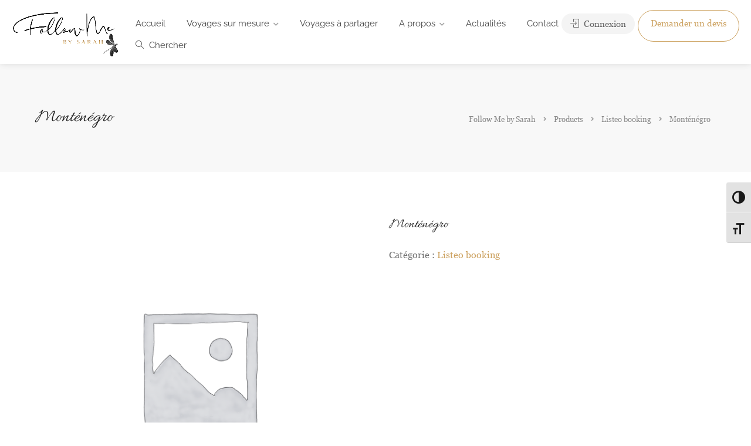

--- FILE ---
content_type: text/html; charset=UTF-8
request_url: https://www.followmebysarah.com/product/brouillon-auto-11/
body_size: 44370
content:
<!DOCTYPE html>
<html lang="fr-FR">
<head>
<meta name="facebook-domain-verification" content="12kbrhxewq6npc0abdcbu38k97682a" />
<!-- Global site tag (gtag.js) - Google Analytics -->
<script async src="https://www.googletagmanager.com/gtag/js?id=UA-150827965-1"></script>
<script>
  window.dataLayer = window.dataLayer || [];
  function gtag(){dataLayer.push(arguments);}
  gtag('js', new Date());

  gtag('config', 'UA-150827965-1');
</script>

	<script id="mcjs">!function(c,h,i,m,p){m=c.createElement(h),p=c.getElementsByTagName(h)[0],m.async=1,m.src=i,p.parentNode.insertBefore(m,p)}(document,"script","https://chimpstatic.com/mcjs-connected/js/users/9480016c3dda4073b1f7774de/2e79fc45f36764cd26300a3c2.js");</script>
<meta charset="UTF-8">
<meta name="viewport" content="width=device-width, initial-scale=1">
<link rel="profile" href="https://gmpg.org/xfn/11">


<meta name='robots' content='index, follow, max-image-preview:large, max-snippet:-1, max-video-preview:-1' />

	<!-- This site is optimized with the Yoast SEO plugin v24.9 - https://yoast.com/wordpress/plugins/seo/ -->
	<title>Monténégro - Follow Me by Sarah</title>
	<link rel="canonical" href="https://www.followmebysarah.com/product/brouillon-auto-11/" />
	<meta property="og:locale" content="fr_FR" />
	<meta property="og:type" content="article" />
	<meta property="og:title" content="Monténégro - Follow Me by Sarah" />
	<meta property="og:description" content="Rendez-vous dans une maison familiale lovée au milieu des vignes" />
	<meta property="og:url" content="https://www.followmebysarah.com/product/brouillon-auto-11/" />
	<meta property="og:site_name" content="Follow Me by Sarah" />
	<meta property="article:modified_time" content="2021-09-29T12:16:07+00:00" />
	<meta name="twitter:card" content="summary_large_image" />
	<!-- / Yoast SEO plugin. -->


<link rel='dns-prefetch' href='//maps.google.com' />
<link rel='dns-prefetch' href='//www.google.com' />
<link rel='dns-prefetch' href='//widget.trustpilot.com' />
<link rel='dns-prefetch' href='//fonts.googleapis.com' />
<link rel='dns-prefetch' href='//www.googletagmanager.com' />
<link rel="alternate" type="application/rss+xml" title="Follow Me by Sarah &raquo; Flux" href="https://www.followmebysarah.com/feed/" />
<link rel="alternate" type="application/rss+xml" title="Follow Me by Sarah &raquo; Flux des commentaires" href="https://www.followmebysarah.com/comments/feed/" />
<link rel="alternate" type="application/rss+xml" title="Follow Me by Sarah &raquo; Monténégro Flux des commentaires" href="https://www.followmebysarah.com/product/brouillon-auto-11/feed/" />
<link rel="alternate" title="oEmbed (JSON)" type="application/json+oembed" href="https://www.followmebysarah.com/wp-json/oembed/1.0/embed?url=https%3A%2F%2Fwww.followmebysarah.com%2Fproduct%2Fbrouillon-auto-11%2F" />
<link rel="alternate" title="oEmbed (XML)" type="text/xml+oembed" href="https://www.followmebysarah.com/wp-json/oembed/1.0/embed?url=https%3A%2F%2Fwww.followmebysarah.com%2Fproduct%2Fbrouillon-auto-11%2F&#038;format=xml" />
<style id='wp-img-auto-sizes-contain-inline-css' type='text/css'>
img:is([sizes=auto i],[sizes^="auto," i]){contain-intrinsic-size:3000px 1500px}
/*# sourceURL=wp-img-auto-sizes-contain-inline-css */
</style>
<link rel='stylesheet' id='cf7ic_style-css' href='https://www.followmebysarah.com/wp-content/plugins/contact-form-7-image-captcha/css/cf7ic-style.css?ver=3.3.7' type='text/css' media='all' />
<link rel='stylesheet' id='sbi_styles-css' href='https://www.followmebysarah.com/wp-content/plugins/instagram-feed/css/sbi-styles.min.css?ver=6.8.0' type='text/css' media='all' />
<style id='wp-emoji-styles-inline-css' type='text/css'>

	img.wp-smiley, img.emoji {
		display: inline !important;
		border: none !important;
		box-shadow: none !important;
		height: 1em !important;
		width: 1em !important;
		margin: 0 0.07em !important;
		vertical-align: -0.1em !important;
		background: none !important;
		padding: 0 !important;
	}
/*# sourceURL=wp-emoji-styles-inline-css */
</style>
<link rel='stylesheet' id='wp-block-library-css' href='https://www.followmebysarah.com/wp-includes/css/dist/block-library/style.min.css?ver=6.9' type='text/css' media='all' />
<style id='wp-block-image-inline-css' type='text/css'>
.wp-block-image>a,.wp-block-image>figure>a{display:inline-block}.wp-block-image img{box-sizing:border-box;height:auto;max-width:100%;vertical-align:bottom}@media not (prefers-reduced-motion){.wp-block-image img.hide{visibility:hidden}.wp-block-image img.show{animation:show-content-image .4s}}.wp-block-image[style*=border-radius] img,.wp-block-image[style*=border-radius]>a{border-radius:inherit}.wp-block-image.has-custom-border img{box-sizing:border-box}.wp-block-image.aligncenter{text-align:center}.wp-block-image.alignfull>a,.wp-block-image.alignwide>a{width:100%}.wp-block-image.alignfull img,.wp-block-image.alignwide img{height:auto;width:100%}.wp-block-image .aligncenter,.wp-block-image .alignleft,.wp-block-image .alignright,.wp-block-image.aligncenter,.wp-block-image.alignleft,.wp-block-image.alignright{display:table}.wp-block-image .aligncenter>figcaption,.wp-block-image .alignleft>figcaption,.wp-block-image .alignright>figcaption,.wp-block-image.aligncenter>figcaption,.wp-block-image.alignleft>figcaption,.wp-block-image.alignright>figcaption{caption-side:bottom;display:table-caption}.wp-block-image .alignleft{float:left;margin:.5em 1em .5em 0}.wp-block-image .alignright{float:right;margin:.5em 0 .5em 1em}.wp-block-image .aligncenter{margin-left:auto;margin-right:auto}.wp-block-image :where(figcaption){margin-bottom:1em;margin-top:.5em}.wp-block-image.is-style-circle-mask img{border-radius:9999px}@supports ((-webkit-mask-image:none) or (mask-image:none)) or (-webkit-mask-image:none){.wp-block-image.is-style-circle-mask img{border-radius:0;-webkit-mask-image:url('data:image/svg+xml;utf8,<svg viewBox="0 0 100 100" xmlns="http://www.w3.org/2000/svg"><circle cx="50" cy="50" r="50"/></svg>');mask-image:url('data:image/svg+xml;utf8,<svg viewBox="0 0 100 100" xmlns="http://www.w3.org/2000/svg"><circle cx="50" cy="50" r="50"/></svg>');mask-mode:alpha;-webkit-mask-position:center;mask-position:center;-webkit-mask-repeat:no-repeat;mask-repeat:no-repeat;-webkit-mask-size:contain;mask-size:contain}}:root :where(.wp-block-image.is-style-rounded img,.wp-block-image .is-style-rounded img){border-radius:9999px}.wp-block-image figure{margin:0}.wp-lightbox-container{display:flex;flex-direction:column;position:relative}.wp-lightbox-container img{cursor:zoom-in}.wp-lightbox-container img:hover+button{opacity:1}.wp-lightbox-container button{align-items:center;backdrop-filter:blur(16px) saturate(180%);background-color:#5a5a5a40;border:none;border-radius:4px;cursor:zoom-in;display:flex;height:20px;justify-content:center;opacity:0;padding:0;position:absolute;right:16px;text-align:center;top:16px;width:20px;z-index:100}@media not (prefers-reduced-motion){.wp-lightbox-container button{transition:opacity .2s ease}}.wp-lightbox-container button:focus-visible{outline:3px auto #5a5a5a40;outline:3px auto -webkit-focus-ring-color;outline-offset:3px}.wp-lightbox-container button:hover{cursor:pointer;opacity:1}.wp-lightbox-container button:focus{opacity:1}.wp-lightbox-container button:focus,.wp-lightbox-container button:hover,.wp-lightbox-container button:not(:hover):not(:active):not(.has-background){background-color:#5a5a5a40;border:none}.wp-lightbox-overlay{box-sizing:border-box;cursor:zoom-out;height:100vh;left:0;overflow:hidden;position:fixed;top:0;visibility:hidden;width:100%;z-index:100000}.wp-lightbox-overlay .close-button{align-items:center;cursor:pointer;display:flex;justify-content:center;min-height:40px;min-width:40px;padding:0;position:absolute;right:calc(env(safe-area-inset-right) + 16px);top:calc(env(safe-area-inset-top) + 16px);z-index:5000000}.wp-lightbox-overlay .close-button:focus,.wp-lightbox-overlay .close-button:hover,.wp-lightbox-overlay .close-button:not(:hover):not(:active):not(.has-background){background:none;border:none}.wp-lightbox-overlay .lightbox-image-container{height:var(--wp--lightbox-container-height);left:50%;overflow:hidden;position:absolute;top:50%;transform:translate(-50%,-50%);transform-origin:top left;width:var(--wp--lightbox-container-width);z-index:9999999999}.wp-lightbox-overlay .wp-block-image{align-items:center;box-sizing:border-box;display:flex;height:100%;justify-content:center;margin:0;position:relative;transform-origin:0 0;width:100%;z-index:3000000}.wp-lightbox-overlay .wp-block-image img{height:var(--wp--lightbox-image-height);min-height:var(--wp--lightbox-image-height);min-width:var(--wp--lightbox-image-width);width:var(--wp--lightbox-image-width)}.wp-lightbox-overlay .wp-block-image figcaption{display:none}.wp-lightbox-overlay button{background:none;border:none}.wp-lightbox-overlay .scrim{background-color:#fff;height:100%;opacity:.9;position:absolute;width:100%;z-index:2000000}.wp-lightbox-overlay.active{visibility:visible}@media not (prefers-reduced-motion){.wp-lightbox-overlay.active{animation:turn-on-visibility .25s both}.wp-lightbox-overlay.active img{animation:turn-on-visibility .35s both}.wp-lightbox-overlay.show-closing-animation:not(.active){animation:turn-off-visibility .35s both}.wp-lightbox-overlay.show-closing-animation:not(.active) img{animation:turn-off-visibility .25s both}.wp-lightbox-overlay.zoom.active{animation:none;opacity:1;visibility:visible}.wp-lightbox-overlay.zoom.active .lightbox-image-container{animation:lightbox-zoom-in .4s}.wp-lightbox-overlay.zoom.active .lightbox-image-container img{animation:none}.wp-lightbox-overlay.zoom.active .scrim{animation:turn-on-visibility .4s forwards}.wp-lightbox-overlay.zoom.show-closing-animation:not(.active){animation:none}.wp-lightbox-overlay.zoom.show-closing-animation:not(.active) .lightbox-image-container{animation:lightbox-zoom-out .4s}.wp-lightbox-overlay.zoom.show-closing-animation:not(.active) .lightbox-image-container img{animation:none}.wp-lightbox-overlay.zoom.show-closing-animation:not(.active) .scrim{animation:turn-off-visibility .4s forwards}}@keyframes show-content-image{0%{visibility:hidden}99%{visibility:hidden}to{visibility:visible}}@keyframes turn-on-visibility{0%{opacity:0}to{opacity:1}}@keyframes turn-off-visibility{0%{opacity:1;visibility:visible}99%{opacity:0;visibility:visible}to{opacity:0;visibility:hidden}}@keyframes lightbox-zoom-in{0%{transform:translate(calc((-100vw + var(--wp--lightbox-scrollbar-width))/2 + var(--wp--lightbox-initial-left-position)),calc(-50vh + var(--wp--lightbox-initial-top-position))) scale(var(--wp--lightbox-scale))}to{transform:translate(-50%,-50%) scale(1)}}@keyframes lightbox-zoom-out{0%{transform:translate(-50%,-50%) scale(1);visibility:visible}99%{visibility:visible}to{transform:translate(calc((-100vw + var(--wp--lightbox-scrollbar-width))/2 + var(--wp--lightbox-initial-left-position)),calc(-50vh + var(--wp--lightbox-initial-top-position))) scale(var(--wp--lightbox-scale));visibility:hidden}}
/*# sourceURL=https://www.followmebysarah.com/wp-includes/blocks/image/style.min.css */
</style>
<style id='wp-block-social-links-inline-css' type='text/css'>
.wp-block-social-links{background:none;box-sizing:border-box;margin-left:0;padding-left:0;padding-right:0;text-indent:0}.wp-block-social-links .wp-social-link a,.wp-block-social-links .wp-social-link a:hover{border-bottom:0;box-shadow:none;text-decoration:none}.wp-block-social-links .wp-social-link svg{height:1em;width:1em}.wp-block-social-links .wp-social-link span:not(.screen-reader-text){font-size:.65em;margin-left:.5em;margin-right:.5em}.wp-block-social-links.has-small-icon-size{font-size:16px}.wp-block-social-links,.wp-block-social-links.has-normal-icon-size{font-size:24px}.wp-block-social-links.has-large-icon-size{font-size:36px}.wp-block-social-links.has-huge-icon-size{font-size:48px}.wp-block-social-links.aligncenter{display:flex;justify-content:center}.wp-block-social-links.alignright{justify-content:flex-end}.wp-block-social-link{border-radius:9999px;display:block}@media not (prefers-reduced-motion){.wp-block-social-link{transition:transform .1s ease}}.wp-block-social-link{height:auto}.wp-block-social-link a{align-items:center;display:flex;line-height:0}.wp-block-social-link:hover{transform:scale(1.1)}.wp-block-social-links .wp-block-social-link.wp-social-link{display:inline-block;margin:0;padding:0}.wp-block-social-links .wp-block-social-link.wp-social-link .wp-block-social-link-anchor,.wp-block-social-links .wp-block-social-link.wp-social-link .wp-block-social-link-anchor svg,.wp-block-social-links .wp-block-social-link.wp-social-link .wp-block-social-link-anchor:active,.wp-block-social-links .wp-block-social-link.wp-social-link .wp-block-social-link-anchor:hover,.wp-block-social-links .wp-block-social-link.wp-social-link .wp-block-social-link-anchor:visited{color:currentColor;fill:currentColor}:where(.wp-block-social-links:not(.is-style-logos-only)) .wp-social-link{background-color:#f0f0f0;color:#444}:where(.wp-block-social-links:not(.is-style-logos-only)) .wp-social-link-amazon{background-color:#f90;color:#fff}:where(.wp-block-social-links:not(.is-style-logos-only)) .wp-social-link-bandcamp{background-color:#1ea0c3;color:#fff}:where(.wp-block-social-links:not(.is-style-logos-only)) .wp-social-link-behance{background-color:#0757fe;color:#fff}:where(.wp-block-social-links:not(.is-style-logos-only)) .wp-social-link-bluesky{background-color:#0a7aff;color:#fff}:where(.wp-block-social-links:not(.is-style-logos-only)) .wp-social-link-codepen{background-color:#1e1f26;color:#fff}:where(.wp-block-social-links:not(.is-style-logos-only)) .wp-social-link-deviantart{background-color:#02e49b;color:#fff}:where(.wp-block-social-links:not(.is-style-logos-only)) .wp-social-link-discord{background-color:#5865f2;color:#fff}:where(.wp-block-social-links:not(.is-style-logos-only)) .wp-social-link-dribbble{background-color:#e94c89;color:#fff}:where(.wp-block-social-links:not(.is-style-logos-only)) .wp-social-link-dropbox{background-color:#4280ff;color:#fff}:where(.wp-block-social-links:not(.is-style-logos-only)) .wp-social-link-etsy{background-color:#f45800;color:#fff}:where(.wp-block-social-links:not(.is-style-logos-only)) .wp-social-link-facebook{background-color:#0866ff;color:#fff}:where(.wp-block-social-links:not(.is-style-logos-only)) .wp-social-link-fivehundredpx{background-color:#000;color:#fff}:where(.wp-block-social-links:not(.is-style-logos-only)) .wp-social-link-flickr{background-color:#0461dd;color:#fff}:where(.wp-block-social-links:not(.is-style-logos-only)) .wp-social-link-foursquare{background-color:#e65678;color:#fff}:where(.wp-block-social-links:not(.is-style-logos-only)) .wp-social-link-github{background-color:#24292d;color:#fff}:where(.wp-block-social-links:not(.is-style-logos-only)) .wp-social-link-goodreads{background-color:#eceadd;color:#382110}:where(.wp-block-social-links:not(.is-style-logos-only)) .wp-social-link-google{background-color:#ea4434;color:#fff}:where(.wp-block-social-links:not(.is-style-logos-only)) .wp-social-link-gravatar{background-color:#1d4fc4;color:#fff}:where(.wp-block-social-links:not(.is-style-logos-only)) .wp-social-link-instagram{background-color:#f00075;color:#fff}:where(.wp-block-social-links:not(.is-style-logos-only)) .wp-social-link-lastfm{background-color:#e21b24;color:#fff}:where(.wp-block-social-links:not(.is-style-logos-only)) .wp-social-link-linkedin{background-color:#0d66c2;color:#fff}:where(.wp-block-social-links:not(.is-style-logos-only)) .wp-social-link-mastodon{background-color:#3288d4;color:#fff}:where(.wp-block-social-links:not(.is-style-logos-only)) .wp-social-link-medium{background-color:#000;color:#fff}:where(.wp-block-social-links:not(.is-style-logos-only)) .wp-social-link-meetup{background-color:#f6405f;color:#fff}:where(.wp-block-social-links:not(.is-style-logos-only)) .wp-social-link-patreon{background-color:#000;color:#fff}:where(.wp-block-social-links:not(.is-style-logos-only)) .wp-social-link-pinterest{background-color:#e60122;color:#fff}:where(.wp-block-social-links:not(.is-style-logos-only)) .wp-social-link-pocket{background-color:#ef4155;color:#fff}:where(.wp-block-social-links:not(.is-style-logos-only)) .wp-social-link-reddit{background-color:#ff4500;color:#fff}:where(.wp-block-social-links:not(.is-style-logos-only)) .wp-social-link-skype{background-color:#0478d7;color:#fff}:where(.wp-block-social-links:not(.is-style-logos-only)) .wp-social-link-snapchat{background-color:#fefc00;color:#fff;stroke:#000}:where(.wp-block-social-links:not(.is-style-logos-only)) .wp-social-link-soundcloud{background-color:#ff5600;color:#fff}:where(.wp-block-social-links:not(.is-style-logos-only)) .wp-social-link-spotify{background-color:#1bd760;color:#fff}:where(.wp-block-social-links:not(.is-style-logos-only)) .wp-social-link-telegram{background-color:#2aabee;color:#fff}:where(.wp-block-social-links:not(.is-style-logos-only)) .wp-social-link-threads{background-color:#000;color:#fff}:where(.wp-block-social-links:not(.is-style-logos-only)) .wp-social-link-tiktok{background-color:#000;color:#fff}:where(.wp-block-social-links:not(.is-style-logos-only)) .wp-social-link-tumblr{background-color:#011835;color:#fff}:where(.wp-block-social-links:not(.is-style-logos-only)) .wp-social-link-twitch{background-color:#6440a4;color:#fff}:where(.wp-block-social-links:not(.is-style-logos-only)) .wp-social-link-twitter{background-color:#1da1f2;color:#fff}:where(.wp-block-social-links:not(.is-style-logos-only)) .wp-social-link-vimeo{background-color:#1eb7ea;color:#fff}:where(.wp-block-social-links:not(.is-style-logos-only)) .wp-social-link-vk{background-color:#4680c2;color:#fff}:where(.wp-block-social-links:not(.is-style-logos-only)) .wp-social-link-wordpress{background-color:#3499cd;color:#fff}:where(.wp-block-social-links:not(.is-style-logos-only)) .wp-social-link-whatsapp{background-color:#25d366;color:#fff}:where(.wp-block-social-links:not(.is-style-logos-only)) .wp-social-link-x{background-color:#000;color:#fff}:where(.wp-block-social-links:not(.is-style-logos-only)) .wp-social-link-yelp{background-color:#d32422;color:#fff}:where(.wp-block-social-links:not(.is-style-logos-only)) .wp-social-link-youtube{background-color:red;color:#fff}:where(.wp-block-social-links.is-style-logos-only) .wp-social-link{background:none}:where(.wp-block-social-links.is-style-logos-only) .wp-social-link svg{height:1.25em;width:1.25em}:where(.wp-block-social-links.is-style-logos-only) .wp-social-link-amazon{color:#f90}:where(.wp-block-social-links.is-style-logos-only) .wp-social-link-bandcamp{color:#1ea0c3}:where(.wp-block-social-links.is-style-logos-only) .wp-social-link-behance{color:#0757fe}:where(.wp-block-social-links.is-style-logos-only) .wp-social-link-bluesky{color:#0a7aff}:where(.wp-block-social-links.is-style-logos-only) .wp-social-link-codepen{color:#1e1f26}:where(.wp-block-social-links.is-style-logos-only) .wp-social-link-deviantart{color:#02e49b}:where(.wp-block-social-links.is-style-logos-only) .wp-social-link-discord{color:#5865f2}:where(.wp-block-social-links.is-style-logos-only) .wp-social-link-dribbble{color:#e94c89}:where(.wp-block-social-links.is-style-logos-only) .wp-social-link-dropbox{color:#4280ff}:where(.wp-block-social-links.is-style-logos-only) .wp-social-link-etsy{color:#f45800}:where(.wp-block-social-links.is-style-logos-only) .wp-social-link-facebook{color:#0866ff}:where(.wp-block-social-links.is-style-logos-only) .wp-social-link-fivehundredpx{color:#000}:where(.wp-block-social-links.is-style-logos-only) .wp-social-link-flickr{color:#0461dd}:where(.wp-block-social-links.is-style-logos-only) .wp-social-link-foursquare{color:#e65678}:where(.wp-block-social-links.is-style-logos-only) .wp-social-link-github{color:#24292d}:where(.wp-block-social-links.is-style-logos-only) .wp-social-link-goodreads{color:#382110}:where(.wp-block-social-links.is-style-logos-only) .wp-social-link-google{color:#ea4434}:where(.wp-block-social-links.is-style-logos-only) .wp-social-link-gravatar{color:#1d4fc4}:where(.wp-block-social-links.is-style-logos-only) .wp-social-link-instagram{color:#f00075}:where(.wp-block-social-links.is-style-logos-only) .wp-social-link-lastfm{color:#e21b24}:where(.wp-block-social-links.is-style-logos-only) .wp-social-link-linkedin{color:#0d66c2}:where(.wp-block-social-links.is-style-logos-only) .wp-social-link-mastodon{color:#3288d4}:where(.wp-block-social-links.is-style-logos-only) .wp-social-link-medium{color:#000}:where(.wp-block-social-links.is-style-logos-only) .wp-social-link-meetup{color:#f6405f}:where(.wp-block-social-links.is-style-logos-only) .wp-social-link-patreon{color:#000}:where(.wp-block-social-links.is-style-logos-only) .wp-social-link-pinterest{color:#e60122}:where(.wp-block-social-links.is-style-logos-only) .wp-social-link-pocket{color:#ef4155}:where(.wp-block-social-links.is-style-logos-only) .wp-social-link-reddit{color:#ff4500}:where(.wp-block-social-links.is-style-logos-only) .wp-social-link-skype{color:#0478d7}:where(.wp-block-social-links.is-style-logos-only) .wp-social-link-snapchat{color:#fff;stroke:#000}:where(.wp-block-social-links.is-style-logos-only) .wp-social-link-soundcloud{color:#ff5600}:where(.wp-block-social-links.is-style-logos-only) .wp-social-link-spotify{color:#1bd760}:where(.wp-block-social-links.is-style-logos-only) .wp-social-link-telegram{color:#2aabee}:where(.wp-block-social-links.is-style-logos-only) .wp-social-link-threads{color:#000}:where(.wp-block-social-links.is-style-logos-only) .wp-social-link-tiktok{color:#000}:where(.wp-block-social-links.is-style-logos-only) .wp-social-link-tumblr{color:#011835}:where(.wp-block-social-links.is-style-logos-only) .wp-social-link-twitch{color:#6440a4}:where(.wp-block-social-links.is-style-logos-only) .wp-social-link-twitter{color:#1da1f2}:where(.wp-block-social-links.is-style-logos-only) .wp-social-link-vimeo{color:#1eb7ea}:where(.wp-block-social-links.is-style-logos-only) .wp-social-link-vk{color:#4680c2}:where(.wp-block-social-links.is-style-logos-only) .wp-social-link-whatsapp{color:#25d366}:where(.wp-block-social-links.is-style-logos-only) .wp-social-link-wordpress{color:#3499cd}:where(.wp-block-social-links.is-style-logos-only) .wp-social-link-x{color:#000}:where(.wp-block-social-links.is-style-logos-only) .wp-social-link-yelp{color:#d32422}:where(.wp-block-social-links.is-style-logos-only) .wp-social-link-youtube{color:red}.wp-block-social-links.is-style-pill-shape .wp-social-link{width:auto}:root :where(.wp-block-social-links .wp-social-link a){padding:.25em}:root :where(.wp-block-social-links.is-style-logos-only .wp-social-link a){padding:0}:root :where(.wp-block-social-links.is-style-pill-shape .wp-social-link a){padding-left:.6666666667em;padding-right:.6666666667em}.wp-block-social-links:not(.has-icon-color):not(.has-icon-background-color) .wp-social-link-snapchat .wp-block-social-link-label{color:#000}
/*# sourceURL=https://www.followmebysarah.com/wp-includes/blocks/social-links/style.min.css */
</style>
<style id='global-styles-inline-css' type='text/css'>
:root{--wp--preset--aspect-ratio--square: 1;--wp--preset--aspect-ratio--4-3: 4/3;--wp--preset--aspect-ratio--3-4: 3/4;--wp--preset--aspect-ratio--3-2: 3/2;--wp--preset--aspect-ratio--2-3: 2/3;--wp--preset--aspect-ratio--16-9: 16/9;--wp--preset--aspect-ratio--9-16: 9/16;--wp--preset--color--black: #000000;--wp--preset--color--cyan-bluish-gray: #abb8c3;--wp--preset--color--white: #ffffff;--wp--preset--color--pale-pink: #f78da7;--wp--preset--color--vivid-red: #cf2e2e;--wp--preset--color--luminous-vivid-orange: #ff6900;--wp--preset--color--luminous-vivid-amber: #fcb900;--wp--preset--color--light-green-cyan: #7bdcb5;--wp--preset--color--vivid-green-cyan: #00d084;--wp--preset--color--pale-cyan-blue: #8ed1fc;--wp--preset--color--vivid-cyan-blue: #0693e3;--wp--preset--color--vivid-purple: #9b51e0;--wp--preset--gradient--vivid-cyan-blue-to-vivid-purple: linear-gradient(135deg,rgb(6,147,227) 0%,rgb(155,81,224) 100%);--wp--preset--gradient--light-green-cyan-to-vivid-green-cyan: linear-gradient(135deg,rgb(122,220,180) 0%,rgb(0,208,130) 100%);--wp--preset--gradient--luminous-vivid-amber-to-luminous-vivid-orange: linear-gradient(135deg,rgb(252,185,0) 0%,rgb(255,105,0) 100%);--wp--preset--gradient--luminous-vivid-orange-to-vivid-red: linear-gradient(135deg,rgb(255,105,0) 0%,rgb(207,46,46) 100%);--wp--preset--gradient--very-light-gray-to-cyan-bluish-gray: linear-gradient(135deg,rgb(238,238,238) 0%,rgb(169,184,195) 100%);--wp--preset--gradient--cool-to-warm-spectrum: linear-gradient(135deg,rgb(74,234,220) 0%,rgb(151,120,209) 20%,rgb(207,42,186) 40%,rgb(238,44,130) 60%,rgb(251,105,98) 80%,rgb(254,248,76) 100%);--wp--preset--gradient--blush-light-purple: linear-gradient(135deg,rgb(255,206,236) 0%,rgb(152,150,240) 100%);--wp--preset--gradient--blush-bordeaux: linear-gradient(135deg,rgb(254,205,165) 0%,rgb(254,45,45) 50%,rgb(107,0,62) 100%);--wp--preset--gradient--luminous-dusk: linear-gradient(135deg,rgb(255,203,112) 0%,rgb(199,81,192) 50%,rgb(65,88,208) 100%);--wp--preset--gradient--pale-ocean: linear-gradient(135deg,rgb(255,245,203) 0%,rgb(182,227,212) 50%,rgb(51,167,181) 100%);--wp--preset--gradient--electric-grass: linear-gradient(135deg,rgb(202,248,128) 0%,rgb(113,206,126) 100%);--wp--preset--gradient--midnight: linear-gradient(135deg,rgb(2,3,129) 0%,rgb(40,116,252) 100%);--wp--preset--font-size--small: 13px;--wp--preset--font-size--medium: 20px;--wp--preset--font-size--large: 36px;--wp--preset--font-size--x-large: 42px;--wp--preset--spacing--20: 0.44rem;--wp--preset--spacing--30: 0.67rem;--wp--preset--spacing--40: 1rem;--wp--preset--spacing--50: 1.5rem;--wp--preset--spacing--60: 2.25rem;--wp--preset--spacing--70: 3.38rem;--wp--preset--spacing--80: 5.06rem;--wp--preset--shadow--natural: 6px 6px 9px rgba(0, 0, 0, 0.2);--wp--preset--shadow--deep: 12px 12px 50px rgba(0, 0, 0, 0.4);--wp--preset--shadow--sharp: 6px 6px 0px rgba(0, 0, 0, 0.2);--wp--preset--shadow--outlined: 6px 6px 0px -3px rgb(255, 255, 255), 6px 6px rgb(0, 0, 0);--wp--preset--shadow--crisp: 6px 6px 0px rgb(0, 0, 0);}:where(.is-layout-flex){gap: 0.5em;}:where(.is-layout-grid){gap: 0.5em;}body .is-layout-flex{display: flex;}.is-layout-flex{flex-wrap: wrap;align-items: center;}.is-layout-flex > :is(*, div){margin: 0;}body .is-layout-grid{display: grid;}.is-layout-grid > :is(*, div){margin: 0;}:where(.wp-block-columns.is-layout-flex){gap: 2em;}:where(.wp-block-columns.is-layout-grid){gap: 2em;}:where(.wp-block-post-template.is-layout-flex){gap: 1.25em;}:where(.wp-block-post-template.is-layout-grid){gap: 1.25em;}.has-black-color{color: var(--wp--preset--color--black) !important;}.has-cyan-bluish-gray-color{color: var(--wp--preset--color--cyan-bluish-gray) !important;}.has-white-color{color: var(--wp--preset--color--white) !important;}.has-pale-pink-color{color: var(--wp--preset--color--pale-pink) !important;}.has-vivid-red-color{color: var(--wp--preset--color--vivid-red) !important;}.has-luminous-vivid-orange-color{color: var(--wp--preset--color--luminous-vivid-orange) !important;}.has-luminous-vivid-amber-color{color: var(--wp--preset--color--luminous-vivid-amber) !important;}.has-light-green-cyan-color{color: var(--wp--preset--color--light-green-cyan) !important;}.has-vivid-green-cyan-color{color: var(--wp--preset--color--vivid-green-cyan) !important;}.has-pale-cyan-blue-color{color: var(--wp--preset--color--pale-cyan-blue) !important;}.has-vivid-cyan-blue-color{color: var(--wp--preset--color--vivid-cyan-blue) !important;}.has-vivid-purple-color{color: var(--wp--preset--color--vivid-purple) !important;}.has-black-background-color{background-color: var(--wp--preset--color--black) !important;}.has-cyan-bluish-gray-background-color{background-color: var(--wp--preset--color--cyan-bluish-gray) !important;}.has-white-background-color{background-color: var(--wp--preset--color--white) !important;}.has-pale-pink-background-color{background-color: var(--wp--preset--color--pale-pink) !important;}.has-vivid-red-background-color{background-color: var(--wp--preset--color--vivid-red) !important;}.has-luminous-vivid-orange-background-color{background-color: var(--wp--preset--color--luminous-vivid-orange) !important;}.has-luminous-vivid-amber-background-color{background-color: var(--wp--preset--color--luminous-vivid-amber) !important;}.has-light-green-cyan-background-color{background-color: var(--wp--preset--color--light-green-cyan) !important;}.has-vivid-green-cyan-background-color{background-color: var(--wp--preset--color--vivid-green-cyan) !important;}.has-pale-cyan-blue-background-color{background-color: var(--wp--preset--color--pale-cyan-blue) !important;}.has-vivid-cyan-blue-background-color{background-color: var(--wp--preset--color--vivid-cyan-blue) !important;}.has-vivid-purple-background-color{background-color: var(--wp--preset--color--vivid-purple) !important;}.has-black-border-color{border-color: var(--wp--preset--color--black) !important;}.has-cyan-bluish-gray-border-color{border-color: var(--wp--preset--color--cyan-bluish-gray) !important;}.has-white-border-color{border-color: var(--wp--preset--color--white) !important;}.has-pale-pink-border-color{border-color: var(--wp--preset--color--pale-pink) !important;}.has-vivid-red-border-color{border-color: var(--wp--preset--color--vivid-red) !important;}.has-luminous-vivid-orange-border-color{border-color: var(--wp--preset--color--luminous-vivid-orange) !important;}.has-luminous-vivid-amber-border-color{border-color: var(--wp--preset--color--luminous-vivid-amber) !important;}.has-light-green-cyan-border-color{border-color: var(--wp--preset--color--light-green-cyan) !important;}.has-vivid-green-cyan-border-color{border-color: var(--wp--preset--color--vivid-green-cyan) !important;}.has-pale-cyan-blue-border-color{border-color: var(--wp--preset--color--pale-cyan-blue) !important;}.has-vivid-cyan-blue-border-color{border-color: var(--wp--preset--color--vivid-cyan-blue) !important;}.has-vivid-purple-border-color{border-color: var(--wp--preset--color--vivid-purple) !important;}.has-vivid-cyan-blue-to-vivid-purple-gradient-background{background: var(--wp--preset--gradient--vivid-cyan-blue-to-vivid-purple) !important;}.has-light-green-cyan-to-vivid-green-cyan-gradient-background{background: var(--wp--preset--gradient--light-green-cyan-to-vivid-green-cyan) !important;}.has-luminous-vivid-amber-to-luminous-vivid-orange-gradient-background{background: var(--wp--preset--gradient--luminous-vivid-amber-to-luminous-vivid-orange) !important;}.has-luminous-vivid-orange-to-vivid-red-gradient-background{background: var(--wp--preset--gradient--luminous-vivid-orange-to-vivid-red) !important;}.has-very-light-gray-to-cyan-bluish-gray-gradient-background{background: var(--wp--preset--gradient--very-light-gray-to-cyan-bluish-gray) !important;}.has-cool-to-warm-spectrum-gradient-background{background: var(--wp--preset--gradient--cool-to-warm-spectrum) !important;}.has-blush-light-purple-gradient-background{background: var(--wp--preset--gradient--blush-light-purple) !important;}.has-blush-bordeaux-gradient-background{background: var(--wp--preset--gradient--blush-bordeaux) !important;}.has-luminous-dusk-gradient-background{background: var(--wp--preset--gradient--luminous-dusk) !important;}.has-pale-ocean-gradient-background{background: var(--wp--preset--gradient--pale-ocean) !important;}.has-electric-grass-gradient-background{background: var(--wp--preset--gradient--electric-grass) !important;}.has-midnight-gradient-background{background: var(--wp--preset--gradient--midnight) !important;}.has-small-font-size{font-size: var(--wp--preset--font-size--small) !important;}.has-medium-font-size{font-size: var(--wp--preset--font-size--medium) !important;}.has-large-font-size{font-size: var(--wp--preset--font-size--large) !important;}.has-x-large-font-size{font-size: var(--wp--preset--font-size--x-large) !important;}
/*# sourceURL=global-styles-inline-css */
</style>

<style id='classic-theme-styles-inline-css' type='text/css'>
/*! This file is auto-generated */
.wp-block-button__link{color:#fff;background-color:#32373c;border-radius:9999px;box-shadow:none;text-decoration:none;padding:calc(.667em + 2px) calc(1.333em + 2px);font-size:1.125em}.wp-block-file__button{background:#32373c;color:#fff;text-decoration:none}
/*# sourceURL=/wp-includes/css/classic-themes.min.css */
</style>
<link rel='stylesheet' id='contact-form-7-css' href='https://www.followmebysarah.com/wp-content/plugins/contact-form-7/includes/css/styles.css?ver=5.7.7' type='text/css' media='all' />
<link rel='stylesheet' id='listeo_core-frontend-css' href='https://www.followmebysarah.com/wp-content/plugins/listeo-core/assets/css/frontend.css?ver=1.5.51' type='text/css' media='all' />
<link rel='stylesheet' id='photoswipe-css' href='https://www.followmebysarah.com/wp-content/plugins/woocommerce/assets/css/photoswipe/photoswipe.min.css?ver=8.1.3' type='text/css' media='all' />
<link rel='stylesheet' id='photoswipe-default-skin-css' href='https://www.followmebysarah.com/wp-content/plugins/woocommerce/assets/css/photoswipe/default-skin/default-skin.min.css?ver=8.1.3' type='text/css' media='all' />
<style id='woocommerce-inline-inline-css' type='text/css'>
.woocommerce form .form-row .required { visibility: visible; }
/*# sourceURL=woocommerce-inline-inline-css */
</style>
<link rel='stylesheet' id='ui-font-css' href='https://www.followmebysarah.com/wp-content/plugins/wp-accessibility/toolbar/fonts/css/a11y-toolbar.css?ver=1.7.11' type='text/css' media='all' />
<link rel='stylesheet' id='ui-a11y-css' href='https://www.followmebysarah.com/wp-content/plugins/wp-accessibility/toolbar/css/a11y.css?ver=1.7.11' type='text/css' media='all' />
<link rel='stylesheet' id='ui-fontsize.css-css' href='https://www.followmebysarah.com/wp-content/plugins/wp-accessibility/toolbar/css/a11y-fontsize.css?ver=1.7.11' type='text/css' media='all' />
<style id='ui-fontsize.css-inline-css' type='text/css'>
html { --wpa-font-size: clamp( 24px, 1.5rem, 36px ); --wpa-h1-size : clamp( 48px, 3rem, 72px ); --wpa-h2-size : clamp( 40px, 2.5rem, 60px ); --wpa-h3-size : clamp( 32px, 2rem, 48px ); --wpa-h4-size : clamp( 28px, 1.75rem, 42px ); --wpa-sub-list-size: 1.1em; --wpa-sub-sub-list-size: 1em; } 
/*# sourceURL=ui-fontsize.css-inline-css */
</style>
<link rel='stylesheet' id='wpa-style-css' href='https://www.followmebysarah.com/wp-content/plugins/wp-accessibility/css/wpa-style.css?ver=1.7.11' type='text/css' media='all' />
<style id='wpa-style-inline-css' type='text/css'>
:root { --admin-bar-top : 7px; }
/*# sourceURL=wpa-style-inline-css */
</style>
<link rel='stylesheet' id='trp-language-switcher-style-css' href='https://www.followmebysarah.com/wp-content/plugins/translatepress-multilingual/assets/css/trp-language-switcher.css?ver=2.9.24' type='text/css' media='all' />
<link rel='stylesheet' id='bootstrap-css' href='https://www.followmebysarah.com/wp-content/themes/listeo/css/bootstrap-grid.css?ver=6.9' type='text/css' media='all' />
<link rel='stylesheet' id='font-awesome-5-css' href='https://www.followmebysarah.com/wp-content/themes/listeo/css/all.css?ver=6.9' type='text/css' media='all' />
<link rel='stylesheet' id='font-awesome-5-shims-css' href='https://www.followmebysarah.com/wp-content/themes/listeo/css/v4-shims.min.css?ver=6.9' type='text/css' media='all' />
<link rel='stylesheet' id='simple-line-icons-css' href='https://www.followmebysarah.com/wp-content/themes/listeo/css/simple-line-icons.css?ver=6.9' type='text/css' media='all' />
<link rel='stylesheet' id='listeo-woocommerce-css' href='https://www.followmebysarah.com/wp-content/themes/listeo/css/woocommerce.min.css?ver=6.9' type='text/css' media='all' />
<link rel='stylesheet' id='parent-style-css' href='https://www.followmebysarah.com/wp-content/themes/listeo/style.css?ver=6.9' type='text/css' media='all' />
<link rel='stylesheet' id='listeo-style-css' href='https://www.followmebysarah.com/wp-content/themes/listeo-child/style.css?ver=1.9' type='text/css' media='all' />
<style id='listeo-style-inline-css' type='text/css'>

input[type='checkbox'].switch_1:checked,
.time-slot input:checked ~ label:hover,
div.datedropper:before,
div.datedropper .pick-submit,
div.datedropper .pick-lg-b .pick-sl:before,
div.datedropper .pick-m,
body.no-map-marker-icon .face.front,
body.no-map-marker-icon .face.front:after,
div.datedropper .pick-lg-h {
  background-color: #cca15f !important;
}
#booking-date-range-enabler:after,
.nav-links div a:hover, #posts-nav li a:hover,
.hosted-by-title a:hover,

.sort-by-select .select2-container--default .select2-selection--single .select2-selection__arrow b:after,
.claim-badge a i,
.search-input-icon:hover i,
.listing-features.checkboxes a:hover,
div.datedropper .pick-y.pick-jump,
div.datedropper .pick li span,
div.datedropper .pick-lg-b .pick-wke,
div.datedropper .pick-btn,
#listeo-coupon-link,
.total-discounted_costs span,
.widget_meta ul li a:hover, .widget_categories ul li a:hover, .widget_archive ul li a:hover, .widget_recent_comments ul li a:hover, .widget_recent_entries ul li a:hover,
.booking-estimated-discount-cost span {
  color: #cca15f !important;
}

.comment-by-listing a:hover,
.browse-all-user-listings a i,
.hosted-by-title h4 a:hover,
.style-2 .trigger.active a,
.style-2 .ui-accordion .ui-accordion-header-active:hover,
.style-2 .ui-accordion .ui-accordion-header-active,
#posts-nav li a:hover,
.plan.featured .listing-badge,
.post-content h3 a:hover,
.add-review-photos i,
.show-more-button i,
.listing-details-sidebar li a,
.star-rating .rating-counter a:hover,
.more-search-options-trigger:after,
.header-widget .sign-in:hover,
#footer a,
#footer .footer-links li a:hover,
#navigation.style-1 .current,
#navigation.style-1 ul li:hover a,
.user-menu.active .user-name:after,
.user-menu:hover .user-name:after,
.user-menu.active .user-name,
.user-menu:hover .user-name,
.main-search-input-item.location a:hover,
.chosen-container .chosen-results li.highlighted,
.input-with-icon.location a i:hover,
.sort-by .chosen-container-single .chosen-single div:after,
.sort-by .chosen-container-single .chosen-default,
.panel-dropdown a:after,
.post-content a.read-more,
.post-meta li a:hover,
.widget-text h5 a:hover,
.about-author a,
button.button.border.white:hover,
a.button.border.white:hover,
.icon-box-2 i,
button.button.border,
a.button.border,
.style-2 .ui-accordion .ui-accordion-header:hover,
.style-2 .trigger a:hover ,
.plan.featured .listing-badges .featured,
.list-4 li:before,
.list-3 li:before,
.list-2 li:before,
.list-1 li:before,
.info-box h4,
.testimonial-carousel .slick-slide.slick-active .testimonial:before,
.sign-in-form .tabs-nav li a:hover,
.sign-in-form .tabs-nav li.active a,
.lost_password:hover a,
#top-bar .social-icons li a:hover i,
.listing-share .social-icons li a:hover i,
.agent .social-icons li a:hover i,
#footer .social-icons li a:hover i,
.headline span i,
vc_tta.vc_tta-style-tabs-style-1 .vc_tta-tab.vc_active a,.vc_tta.vc_tta-style-tabs-style-2 .vc_tta-tab.vc_active a,.tabs-nav li.active a,.wc-tabs li.active a.custom-caption,#backtotop a,.trigger.active a,.post-categories li a,.vc_tta.vc_tta-style-tabs-style-3.vc_general .vc_tta-tab a:hover,.vc_tta.vc_tta-style-tabs-style-3.vc_general .vc_tta-tab.vc_active a,.wc-tabs li a:hover,.tabs-nav li a:hover,.tabs-nav li.active a,.wc-tabs li a:hover,.wc-tabs li.active a,.testimonial-author h4,.widget-button:hover,.widget-text h5 a:hover,a,a.button.border,a.button.border.white:hover,button.button.border,button.button.border.white:hover,.wpb-js-composer .vc_tta.vc_general.vc_tta-style-tabs-style-1 .vc_tta-tab.vc_active>a,.wpb-js-composer .vc_tta.vc_general.vc_tta-style-tabs-style-2 .vc_tta-tab.vc_active>a,
#add_payment_method .cart-collaterals .cart_totals tr th,
.woocommerce-cart .cart-collaterals .cart_totals tr th, 
.woocommerce-checkout .cart-collaterals .cart_totals tr th,
#add_payment_method table.cart th, 
.woocommerce-cart table.cart th, 
.woocommerce-checkout table.cart th,
.woocommerce-checkout table.shop_table th,
.uploadButton .uploadButton-button:before,
.time-slot input ~ label:hover,
.time-slot label:hover span,
#titlebar.listing-titlebar span.listing-tag a, 
.booking-loading-icon {
    color: #cca15f;
}


.listing-details li i {
    background-color: #cca15f26;
    color: #cca15f;
}
 

body .icon-box-2 svg g,
body .icon-box-2 svg circle,
body .icon-box-2 svg rect,
body .icon-box-2 svg path,
body .listeo-svg-icon-box-grid svg g,
body .listeo-svg-icon-box-grid svg circle,
body .listeo-svg-icon-box-grid svg rect,
body .listeo-svg-icon-box-grid svg path,
.listing-type:hover .listing-type-icon svg g,
.listing-type:hover .listing-type-icon svg circle,
.listing-type:hover .listing-type-icon svg rect,
.listing-type:hover .listing-type-icon svg path,
.marker-container .front.face svg g,
.marker-container .front.face svg circle,
.marker-container .front.face svg rect,
.marker-container .front.face svg path { fill: #cca15f; }

.qtyTotal,
.mm-menu em.mm-counter,
.mm-counter,
.category-small-box:hover,
.option-set li a.selected,
.pricing-list-container h4:after,
#backtotop a,
.chosen-container-multi .chosen-choices li.search-choice,
.select-options li:hover,
button.panel-apply,
.layout-switcher a:hover,
.listing-features.checkboxes li:before,
.comment-by a.comment-reply-link:hover,
.add-review-photos:hover,
.office-address h3:after,
.post-img:before,
button.button,
.booking-confirmation-page a.button.color,
input[type="button"],
input[type="submit"],
a.button,
a.button.border:hover,
button.button.border:hover,
table.basic-table th,
.plan.featured .plan-price,
mark.color,
.style-4 .tabs-nav li.active a,
.style-5 .tabs-nav li.active a,
.dashboard-list-box .button.gray:hover,
.change-photo-btn:hover,
.dashboard-list-box  a.rate-review:hover,
input:checked + .slider,
.add-pricing-submenu.button:hover,
.add-pricing-list-item.button:hover,
.custom-zoom-in:hover,
.custom-zoom-out:hover,
#geoLocation:hover,
#streetView:hover,
#scrollEnabling:hover,
.code-button:hover,
.category-small-box-alt:hover .category-box-counter-alt,
#scrollEnabling.enabled,
#mapnav-buttons a:hover,
#sign-in-dialog .mfp-close:hover,
.button.listeo-booking-widget-apply_new_coupon:before,
#small-dialog .mfp-close:hover,
.daterangepicker td.end-date.in-range.available,
.radio input[type='radio'] + label .radio-label:after,
.radio input[type='radio']:checked + label .radio-label,
.daterangepicker .ranges li.active, .day-slot-headline, .add-slot-btn button:hover, .daterangepicker td.available:hover, .daterangepicker th.available:hover, .time-slot input:checked ~ label, .daterangepicker td.active, .daterangepicker td.active:hover, .daterangepicker .drp-buttons button.applyBtn,.uploadButton .uploadButton-button:hover {
    background-color: #cca15f;
}


.rangeslider__fill,
span.blog-item-tag ,
.testimonial-carousel .slick-slide.slick-active .testimonial-box,
.listing-item-container.list-layout span.tag,
.tip,
.search .panel-dropdown.active a,
#getDirection:hover,
.home-search-slide h3 a:before, .home-search-slide h3 strong:before,
.loader-ajax-container,
.mfp-arrow:hover {
    background: #cca15f;
}
.icon-box-v3 .ibv3-icon i, .icon-box-v3 .ibv3-icon svg g, .icon-box-v3 .ibv3-icon svg circle, .icon-box-v3 .ibv3-icon svg rect, .icon-box-v3 .ibv3-icon svg path{
    fill:  #cca15f;
}
#titlebar.listing-titlebar span.listing-tag { background:  #cca15f12; }


.ibv3-icon {
    background:  #cca15f10;
}

.icon-box-v3:hover .ibv3-icon {
    background:  #cca15f;
    box-shadow:  0 3px 8px #cca15f50;
}
.radio input[type='radio']:checked + label .radio-label,
.rangeslider__handle { border-color: #cca15f; }

.layout-switcher a.active {
    color: #cca15f;
    border-color: #cca15f;
}

#titlebar.listing-titlebar span.listing-tag a,
#titlebar.listing-titlebar span.listing-tag {
    border-color: #cca15f;
  
}
.single-service .qtyInc:hover, .single-service .qtyDec:hover,
.services-counter,
.listing-slider .slick-next:hover,
.listing-slider .slick-prev:hover {
    background-color: #cca15f;
}
.single-service .qtyInc:hover, .single-service .qtyDec:hover{
    -webkit-text-stroke: 1px #cca15f;
}


.listing-nav-container.cloned .listing-nav li:first-child a.active,
.listing-nav-container.cloned .listing-nav li:first-child a:hover,
.listing-nav li:first-child a,
.listing-nav li a.active,
.listing-nav li a:hover {
    border-color: #cca15f;
    color: #cca15f;
}

.pricing-list-container h4 {
    color: #cca15f;
    border-color: #cca15f;
}

.sidebar-textbox ul.contact-details li a { color: #cca15f; }

button.button.border,
a.button.border {
    color: #cca15f;
    border-color: #cca15f;
}

.trigger.active a,
.ui-accordion .ui-accordion-header-active:hover,
.ui-accordion .ui-accordion-header-active {
    background-color: #cca15f;
    border-color: #cca15f;
}

.numbered.color ol > li::before {
    border-color: #cca15f;;
    color: #cca15f;
}

.numbered.color.filled ol > li::before {
    border-color: #cca15f;
    background-color: #cca15f;
}

.info-box {
    border-top: 2px solid #cca15f;
    background: linear-gradient(to bottom, rgba(255,255,255,0.98), rgba(255,255,255,0.95));
    background-color: #cca15f;
    color: #cca15f;
}

.info-box.no-border {
    background: linear-gradient(to bottom, rgba(255,255,255,0.96), rgba(255,255,255,0.93));
    background-color: #cca15f;
}

.tabs-nav li a:hover { border-color: #cca15f; }
.tabs-nav li a:hover,
.tabs-nav li.active a {
    border-color: #cca15f;
    color: #cca15f;
}

.style-3 .tabs-nav li a:hover,
.style-3 .tabs-nav li.active a {
    border-color: #cca15f;
    background-color: #cca15f;
}
.woocommerce-cart .woocommerce table.shop_table th,
.vc_tta.vc_general.vc_tta-style-style-1 .vc_active .vc_tta-panel-heading,
.wpb-js-composer .vc_tta.vc_general.vc_tta-style-tabs-style-2 .vc_tta-tab.vc_active>a,
.wpb-js-composer .vc_tta.vc_general.vc_tta-style-tabs-style-2 .vc_tta-tab:hover>a,
.wpb-js-composer .vc_tta.vc_general.vc_tta-style-tabs-style-1 .vc_tta-tab.vc_active>a,
.wpb-js-composer .vc_tta.vc_general.vc_tta-style-tabs-style-1 .vc_tta-tab:hover>a{    
    border-bottom-color: #cca15f
}

.checkboxes input[type=checkbox]:checked + label:before {
    background-color: #cca15f;
    border-color: #cca15f;
}

.listing-item-container.compact .listing-item-content span.tag { background-color: #cca15f; }

.dashboard-nav ul li.active,
.dashboard-nav ul li:hover { border-color: #cca15f; }

.dashboard-list-box .comment-by-listing a:hover { color: #cca15f; }

.opening-day:hover h5 { color: #cca15f !important; }

.map-box h4 a:hover { color: #cca15f; }
.infoBox-close:hover {
    background-color: #cca15f;
    -webkit-text-stroke: 1px #cca15f;
}
.select2-container--default .select2-selection--multiple .select2-selection__choice,
body .select2-container--default .select2-results__option--highlighted[aria-selected], 
body .select2-container--default .select2-results__option--highlighted[data-selected],
body .woocommerce .cart .button, 
body .woocommerce .cart input.button,
body .woocommerce #respond input#submit, 
body .woocommerce a.button, 
body .woocommerce button.button, 
body .woocommerce input.button,
body .woocommerce #respond input#submit.alt:hover, 
body .woocommerce a.button.alt:hover, 
body .woocommerce button.button.alt:hover, 
body .woocommerce input.button.alt:hover,
.marker-cluster-small div, .marker-cluster-medium div, .marker-cluster-large div,
.cluster-visible {
    background-color: #cca15f !important;
}

.marker-cluster div:before {
    border: 7px solid #cca15f;
    opacity: 0.2;
    box-shadow: inset 0 0 0 4px #cca15f;
}

.cluster-visible:before {
    border: 7px solid #cca15f;
    box-shadow: inset 0 0 0 4px #cca15f;
}

.marker-arrow {
    border-color: #cca15f transparent transparent;
}

.face.front {
    border-color: #cca15f;
    color: #cca15f;
}

.face.back {
    background: #cca15f;
    border-color: #cca15f;
}

.custom-zoom-in:hover:before,
.custom-zoom-out:hover:before  { -webkit-text-stroke: 1px #cca15f;  }

.category-box-btn:hover {
    background-color: #cca15f;
    border-color: #cca15f;
}

.message-bubble.me .message-text {
    color: #cca15f;
    background-color: rgba(204,161,95,0.05);
}


.time-slot input ~ label:hover {
    background-color: rgba(204,161,95,0.08);   
}

.message-bubble.me .message-text:before {
    color: rgba(204,161,95,0.05);
}
.booking-widget i, .opening-hours i, .message-vendor i {
    color: #cca15f;
}
.opening-hours.summary li:hover,
.opening-hours.summary li.total-costs span { color: #cca15f; }
.payment-tab-trigger > input:checked ~ label::before { border-color: #cca15f; }
.payment-tab-trigger > input:checked ~ label::after { background-color: #cca15f; }
#navigation.style-1 > ul > li.current-menu-ancestor > a,
#navigation.style-1 > ul > li.current-menu-item > a,
#navigation.style-1 > ul > li:hover > a { 
    background: rgba(204,161,95, 0.06);
    color: #cca15f;
}

.img-box:hover span {  background-color: #cca15f; }

body #navigation.style-1 ul ul li:hover a:after,
body #navigation.style-1 ul li:hover ul li:hover a,
body #navigation.style-1 ul li:hover ul li:hover li:hover a,
body #navigation.style-1 ul li:hover ul li:hover li:hover li:hover a,
body #navigation.style-1 ul ul li:hover ul li a:hover { color: #cca15f; }

.headline.headline-box span:before {
    background: #cca15f;
}

.main-search-inner .highlighted-category {
    background-color:#cca15f;
    box-shadow: 0 2px 8px rgba(204,161,95, 0.2);
}

.category-box:hover .category-box-content span {
    background-color: #cca15f;
}

.user-menu ul li a:hover {
    color: #cca15f;
}

.icon-box-2 i {
    background-color: #cca15f;
}

@keyframes iconBoxAnim {
    0%,100% {
        box-shadow: 0 0 0 9px rgba(204,161,95, 0.08);
    }
    50% {
        box-shadow: 0 0 0 15px rgba(204,161,95, 0.08);
    }
}
.listing-type:hover {
box-shadow: 0 3px 12px rgba(0,0,0,0.1);
background-color: #cca15f;
}
.listing-type:hover .listing-type-icon {
color: #cca15f;
}

.listing-type-icon {
background-color: #cca15f;
box-shadow: 0 0 0 8px rgb(204,161,95, 0.1);
}

#footer ul.menu li a:hover {
    color: #cca15f;
}

#booking-date-range span::after, .time-slot label:hover span, .daterangepicker td.in-range, .time-slot input ~ label:hover, .booking-estimated-cost span, .time-slot label:hover span {
    color: #cca15f;
}

.daterangepicker td.in-range {
    background-color: rgba(204,161,95, 0.05);
    color: #cca15f;
}

.leaflet-control-zoom-in:hover, .leaflet-control-zoom-out:hover {
    background-color: #cca15f;;
    -webkit-text-stroke: 1px #cca15f;
    }

.transparent-header #header:not(.cloned) #navigation.style-1 > ul > li.current-menu-ancestor > a, 
.transparent-header #header:not(.cloned) #navigation.style-1 > ul > li.current-menu-item > a, 
.transparent-header #header:not(.cloned) #navigation.style-1 > ul > li:hover > a {
    background: #cca15f;
}

.transparent-header #header:not(.cloned) .header-widget .button:hover,
.transparent-header #header:not(.cloned) .header-widget .button.border:hover {
    background: #cca15f;
}

.transparent-header.user_not_logged_in #header:not(.cloned) .header-widget .sign-in:hover {
    background: #cca15f;
}

.category-small-box-alt i,
.category-small-box i {
    color: #cca15f;
}

.account-type input.account-type-radio:checked ~ label {
    background-color: #cca15f;
}

.category-small-box:hover {
    box-shadow: 0 3px 12px rgba(204,161,95, 0.22);
}


.transparent-header.user_not_logged_in #header.cloned .header-widget .sign-in:hover,
.user_not_logged_in .header-widget .sign-in:hover {
    background: #cca15f;
}
.nav-links div.nav-next a:hover:before,
.nav-links div.nav-previous a:hover:before,
#posts-nav li.next-post a:hover:before,
#posts-nav li.prev-post a:hover:before { background: #cca15f; }

.slick-current .testimonial-author h4 span {
   background: rgba(204,161,95, 0.06);
   color: #cca15f;
}

body .icon-box-2 i {
   background-color: rgba(204,161,95, 0.07);
   color: #cca15f;
}

.headline.headline-box:after,
.headline.headline-box span:after {
background: #cca15f;
}
.listing-item-content span.tag {
   background: #cca15f;
}

.message-vendor div.wpcf7 .ajax-loader,
body .message-vendor input[type='submit'],
body .message-vendor input[type='submit']:focus,
body .message-vendor input[type='submit']:active {
  background-color: #cca15f;
}   

.message-vendor .wpcf7-form .wpcf7-radio input[type=radio]:checked + span:before {
   border-color: #cca15f;
}

.message-vendor .wpcf7-form .wpcf7-radio input[type=radio]:checked + span:after {
   background: #cca15f;
}
#show-map-button,
.slider-selection {
background-color:#cca15f;
}

.slider-handle {
border-color:#cca15f;
}
.bookable-services .single-service:hover h5,
.bookable-services .single-service:hover .single-service-price {
    color: #cca15f;
}
 
.bookable-services .single-service:hover .single-service-price {
    background-color: rgba(204,161,95, 0.08);
    color: #cca15f;
}
 
 .classifieds-widget-buttons a.call-btn {
    border: 1px solid #cca15f;
    color: #cca15f;
}

.bookable-services input[type='checkbox'] + label:hover {
    background-color: rgba(204,161,95, 0.08);
    color: #cca15f;
}
.services-counter,
.bookable-services input[type='checkbox']:checked + label {
    background-color: #cca15f;
}
.bookable-services input[type='checkbox']:checked + label .single-service-price {
    color: #cca15f;
}
.main-search-inner {
                    text-align: center;
                    }

.main-search-container:before {
    background: linear-gradient(to right, rgba(255,255,255,0.99) 20%, rgba(255,255,255,0.7) 70%, rgba(255,255,255,0) 95%)
}

.solid-bg-home-banner .main-search-container:before,
body.transparent-header .main-search-container:before {
background: rgba(255,255,255,0) ;
}


.loader-ajax-container {
   box-shadow: 0 0 20px rgba( 204,161,95, 0.4);
}



@media (min-width: 1240px) { #header:not(.sticky) ul.menu, #header:not(.sticky) .header-widget { margin-top: 0px; margin-bottom: 0px; } }

.range-output:after {
    content: 'km';
}.main-search-container.plain-color { background-color: #ffffff;
 background-image: url("data:image/svg+xml,%3Csvg xmlns='http://www.w3.org/2000/svg' width='100%25' height='100%25' viewBox='0 0 1600 800'%3E%3Cg %3E%3Cpath fill='%23fffaf5' d='M486 705.8c-109.3-21.8-223.4-32.2-335.3-19.4C99.5 692.1 49 703 0 719.8V800h843.8c-115.9-33.2-230.8-68.1-347.6-92.2C492.8 707.1 489.4 706.5 486 705.8z'/%3E%3Cpath fill='%23fff5ec' d='M1600 0H0v719.8c49-16.8 99.5-27.8 150.7-33.5c111.9-12.7 226-2.4 335.3 19.4c3.4 0.7 6.8 1.4 10.2 2c116.8 24 231.7 59 347.6 92.2H1600V0z'/%3E%3Cpath fill='%23ffefe2' d='M478.4 581c3.2 0.8 6.4 1.7 9.5 2.5c196.2 52.5 388.7 133.5 593.5 176.6c174.2 36.6 349.5 29.2 518.6-10.2V0H0v574.9c52.3-17.6 106.5-27.7 161.1-30.9C268.4 537.4 375.7 554.2 478.4 581z'/%3E%3Cpath fill='%23ffead9' d='M0 0v429.4c55.6-18.4 113.5-27.3 171.4-27.7c102.8-0.8 203.2 22.7 299.3 54.5c3 1 5.9 2 8.9 3c183.6 62 365.7 146.1 562.4 192.1c186.7 43.7 376.3 34.4 557.9-12.6V0H0z'/%3E%3Cpath fill='%23ffe5cf' d='M181.8 259.4c98.2 6 191.9 35.2 281.3 72.1c2.8 1.1 5.5 2.3 8.3 3.4c171 71.6 342.7 158.5 531.3 207.7c198.8 51.8 403.4 40.8 597.3-14.8V0H0v283.2C59 263.6 120.6 255.7 181.8 259.4z'/%3E%3Cpath fill='%23ffead9' d='M1600 0H0v136.3c62.3-20.9 127.7-27.5 192.2-19.2c93.6 12.1 180.5 47.7 263.3 89.6c2.6 1.3 5.1 2.6 7.7 3.9c158.4 81.1 319.7 170.9 500.3 223.2c210.5 61 430.8 49 636.6-16.6V0z'/%3E%3Cpath fill='%23ffefe2' d='M454.9 86.3C600.7 177 751.6 269.3 924.1 325c208.6 67.4 431.3 60.8 637.9-5.3c12.8-4.1 25.4-8.4 38.1-12.9V0H288.1c56 21.3 108.7 50.6 159.7 82C450.2 83.4 452.5 84.9 454.9 86.3z'/%3E%3Cpath fill='%23fff5ec' d='M1600 0H498c118.1 85.8 243.5 164.5 386.8 216.2c191.8 69.2 400 74.7 595 21.1c40.8-11.2 81.1-25.2 120.3-41.7V0z'/%3E%3Cpath fill='%23fffaf5' d='M1397.5 154.8c47.2-10.6 93.6-25.3 138.6-43.8c21.7-8.9 43-18.8 63.9-29.5V0H643.4c62.9 41.7 129.7 78.2 202.1 107.4C1020.4 178.1 1214.2 196.1 1397.5 154.8z'/%3E%3Cpath fill='%23ffffff' d='M1315.3 72.4c75.3-12.6 148.9-37.1 216.8-72.4h-723C966.8 71 1144.7 101 1315.3 72.4z'/%3E%3C/g%3E%3C/svg%3E");
	background-attachment: fixed;
	background-size: cover; } 
/*# sourceURL=listeo-style-inline-css */
</style>
<link rel='stylesheet' id='google-fonts-raleway-css' href='//fonts.googleapis.com/css?family=Raleway:300,400,500,600,700' type='text/css' media='all' />
<link rel='stylesheet' id='google-fonts-open-sans-css' href='//fonts.googleapis.com/css?family=Open+Sans:500,600,700' type='text/css' media='all' />
<link rel='stylesheet' id='newsletter-css' href='https://www.followmebysarah.com/wp-content/plugins/newsletter/style.css?ver=9.1.0' type='text/css' media='all' />
<link rel='stylesheet' id='lfb_frontend-libs-css' href='https://www.followmebysarah.com/wp-content/plugins/WP_Estimation_Form/assets/css/lfb_frontendPackedLibs.min.css?ver=9.747' type='text/css' media='all' />
<link rel='stylesheet' id='lfb_frontend-css' href='https://www.followmebysarah.com/wp-content/plugins/WP_Estimation_Form/assets/css/lfb_forms.min.css?ver=9.747' type='text/css' media='all' />
<link rel='stylesheet' id='popup-maker-site-css' href='//www.followmebysarah.com/wp-content/uploads/pum/pum-site-styles.css?generated=1755157782&#038;ver=1.20.6' type='text/css' media='all' />
<link rel='stylesheet' id='wp-block-paragraph-css' href='https://www.followmebysarah.com/wp-includes/blocks/paragraph/style.min.css?ver=6.9' type='text/css' media='all' />
<script type="text/javascript" src="https://www.followmebysarah.com/wp-includes/js/jquery/jquery.min.js?ver=3.7.1" id="jquery-core-js"></script>
<script type="text/javascript" src="https://www.followmebysarah.com/wp-includes/js/jquery/jquery-migrate.min.js?ver=3.4.1" id="jquery-migrate-js"></script>
<script type="text/javascript" src="https://www.followmebysarah.com/wp-content/plugins/WP_Estimation_Form/assets/js/lfb_frontend.min.js?ver=9.747" id="lfb_frontendGlobal-js"></script>
<script type="text/javascript" src="https://www.followmebysarah.com/wp-content/plugins/listeo-core/assets/js/leaflet.js?ver=6.9" id="leaflet.js-js"></script>
<script type="text/javascript" src="https://maps.google.com/maps/api/js?key=AIzaSyCZj6h70Hm3qWb2q7h28wLVpPRPUBOTPVc&amp;libraries=places&amp;ver=6.9" id="google-maps-js"></script>
<script type="text/javascript" src="https://www.followmebysarah.com/wp-content/plugins/listeo-core/assets/js/leaflet-googlemutant.js?ver=1.5.51" id="listeo_core-leaflet-google-maps-js"></script>
<script type="text/javascript" src="https://www.followmebysarah.com/wp-content/plugins/listeo-core/assets/js/control.geocoder.js?ver=1.5.51" id="listeo_core-leaflet-geocoder-js"></script>
<script type="text/javascript" src="https://www.followmebysarah.com/wp-content/plugins/listeo-core/assets/js/leaflet.markercluster.js?ver=1.5.51" id="listeo_core-leaflet-markercluster-js"></script>
<script type="text/javascript" src="https://www.followmebysarah.com/wp-content/plugins/listeo-core/assets/js/leaflet-gesture-handling.min.js?ver=1.5.51" id="listeo_core-leaflet-gesture-handling-js"></script>
<script type="text/javascript" src="https://www.followmebysarah.com/wp-content/plugins/listeo-core/assets/js/listeo.leaflet.js?ver=1.5.51" id="listeo_core-leaflet-js"></script>
<script type="text/javascript" src="https://www.followmebysarah.com/wp-content/plugins/listeo-core/assets/js/listeo.google.autocomplete.js?ver=1.5.51" id="listeo_core-google-autocomplete-js"></script>
<script type="text/javascript" src="https://www.google.com/recaptcha/api.js?ver=6.9" id="google-recaptcha-listeo-js"></script>
<script type="text/javascript" src="https://www.followmebysarah.com/wp-content/plugins/listeo-core/assets/js/pwstrength-bootstrap.min.js?ver=1.5.51" id="listeo_core-pwstrength-bootstrap-min-js"></script>
<script type="text/javascript" src="https://www.followmebysarah.com/wp-includes/js/jquery/ui/core.min.js?ver=1.13.3" id="jquery-ui-core-js"></script>
<script type="text/javascript" src="https://www.followmebysarah.com/wp-includes/js/jquery/ui/mouse.min.js?ver=1.13.3" id="jquery-ui-mouse-js"></script>
<script type="text/javascript" id="listeo_core-frontend-js-extra">
/* <![CDATA[ */
var listeo_core = {"ajax_url":"/wp-admin/admin-ajax.php","payout_not_valid_email_msg":"The email address is not valid. Please add a valid email address.","is_rtl":"0","lang":"","_price_min":null,"_price_max":null,"currency":"EUR","currency_position":"before","currency_symbol":"\u20ac","submitCenterPoint":"50.9751192010095,1.6122027393052496","centerPoint":"23.506366, 23.701386","country":"","upload":"https://www.followmebysarah.com/wp-admin/admin-ajax.php?action=handle_dropped_media","delete":"https://www.followmebysarah.com/wp-admin/admin-ajax.php?action=handle_delete_media","color":"#cca15f","dictDefaultMessage":"D\u00e9posez les fichiers ici pour les t\u00e9l\u00e9charger","dictFallbackMessage":"Votre navigateur ne prend pas en charge les t\u00e9l\u00e9chargements de fichiers par glisser-d\u00e9poser.","dictFallbackText":"Veuillez utiliser le formulaire de secours ci-dessous pour t\u00e9l\u00e9charger vos fichiers comme au bon vieux temps.","dictFileTooBig":"File is too big ({{filesize}}MiB). Max filesize: {{maxFilesize}}MiB.","dictInvalidFileType":"Vous ne pouvez pas t\u00e9l\u00e9charger des fichiers de ce type.","dictResponseError":"Server responded with {{statusCode}} code.","dictCancelUpload":"Annuler le t\u00e9l\u00e9chargement","dictCancelUploadConfirmation":"\u00cates-vous s\u00fbr de vouloir annuler ce t\u00e9l\u00e9chargement ?","dictRemoveFile":"Remove file","dictMaxFilesExceeded":"Vous ne pouvez plus t\u00e9l\u00e9charger de fichiers.","areyousure":"Are you sure?","maxFiles":"10","maxFilesize":"2","clockformat":"1","prompt_price":"Fixer le prix pour cette date","menu_price":"Price (optional)","menu_desc":"Description","menu_title":"Title","applyLabel":"Valider","cancelLabel":"Annuler","clearLabel":"Clear","fromLabel":"From","toLabel":"To","customRangeLabel":"Personnalis\u00e9","mmenuTitle":"Jours","pricingTooltip":"Click to make this item bookable in booking widget","today":"Aujourd'hui","yesterday":"Hier","last_7_days":"7 derniers jours","last_30_days":"30 derniers jours","this_month":"Mois actuel","last_month":"Derniers Mois","map_provider":"google","address_provider":"google","mapbox_access_token":"","mapbox_retina":"","mapbox_style_url":"https://api.mapbox.com/styles/v1/mapbox/streets-v11/tiles/{z}/{x}/{y}?access_token=","bing_maps_key":"","thunderforest_api_key":"","here_app_id":"","here_app_code":"","maps_reviews_text":"avis","maps_noreviews_text":"Not rated yet","category_title":"Category Title","day_short_su":"Di","day_short_mo":"Lu","day_short_tu":"Ma","day_short_we":"Me","day_short_th":"Je","day_short_fr":"Ve","day_short_sa":"Sa","radius_state":"enabled","maps_autofit":"on","maps_autolocate":"","maps_zoom":"15","maps_single_zoom":"15","autologin":"","no_results_text":"No results match","placeholder_text_single":"Select an Option","placeholder_text_multiple":"Select Some Options ","january":"Janvier","february":"F\u00e9vrier","march":"Mars","april":"Avril","may":"Mai","june":"Juin","july":"Julliet","august":"Ao\u00fbt","september":"Septembre","october":"Octobre","november":"Novembre","december":"D\u00e9cembre","opening_time":"Opening Time","closing_time":"Closing Time","remove":"Retirer","onetimefee":"One time fee","multiguest":"Multiply by guests","multidays":"Multiply by days","multiguestdays":"Multiply by guest & days","quantitybuttons":"Quantity Buttons","booked_dates":"Ces dates sont d\u00e9j\u00e0 r\u00e9serv\u00e9es","replied":"Replied","recaptcha_status":"on","recaptcha_version":"v2","recaptcha_sitekey3":"","review_criteria":"service,value-for-money,location,cleanliness"};
//# sourceURL=listeo_core-frontend-js-extra
/* ]]> */
</script>
<script type="text/javascript" src="https://www.followmebysarah.com/wp-content/plugins/listeo-core/assets/js/frontend.js?ver=1.5.51" id="listeo_core-frontend-js"></script>
<script type="text/javascript" src="https://www.followmebysarah.com/wp-content/plugins/listeo-core/assets/js/bookings.js?ver=1.5.51" id="listeo_core-bookings-js"></script>
<script type="text/javascript" id="listeo_core-ajax-login-js-extra">
/* <![CDATA[ */
var listeo_login = {"ajaxurl":"https://www.followmebysarah.com/wp-admin/admin-ajax.php","redirecturl":"https://www.followmebysarah.com","loadingmessage":"Envoi des informations utilisateur, veuillez patienter..."};
//# sourceURL=listeo_core-ajax-login-js-extra
/* ]]> */
</script>
<script type="text/javascript" src="https://www.followmebysarah.com/wp-content/plugins/listeo-core/assets//js/ajax-login-script.js?ver=1.0" id="listeo_core-ajax-login-js"></script>
<script type="text/javascript" id="snazzymaps-js-js-extra">
/* <![CDATA[ */
var SnazzyDataForSnazzyMaps = [];
SnazzyDataForSnazzyMaps={"id":151,"name":"Ultra Light with Labels","description":"Light Rust","url":"https:\/\/snazzymaps.com\/style\/151\/ultra-light-with-labels","imageUrl":"https:\/\/snazzy-maps-cdn.azureedge.net\/assets\/151-ultra-light-with-labels.png?v=20170626083737","json":"[{\"featureType\":\"water\",\"elementType\":\"geometry\",\"stylers\":[{\"color\":\"#e9e9e9\"},{\"lightness\":17}]},{\"featureType\":\"landscape\",\"elementType\":\"geometry\",\"stylers\":[{\"color\":\"#f5f5f5\"},{\"lightness\":20}]},{\"featureType\":\"road.highway\",\"elementType\":\"geometry.fill\",\"stylers\":[{\"color\":\"#ffffff\"},{\"lightness\":17}]},{\"featureType\":\"road.highway\",\"elementType\":\"geometry.stroke\",\"stylers\":[{\"color\":\"#ffffff\"},{\"lightness\":29},{\"weight\":0.2}]},{\"featureType\":\"road.arterial\",\"elementType\":\"geometry\",\"stylers\":[{\"color\":\"#ffffff\"},{\"lightness\":18}]},{\"featureType\":\"road.local\",\"elementType\":\"geometry\",\"stylers\":[{\"color\":\"#ffffff\"},{\"lightness\":16}]},{\"featureType\":\"poi\",\"elementType\":\"geometry\",\"stylers\":[{\"color\":\"#f5f5f5\"},{\"lightness\":21}]},{\"featureType\":\"poi.park\",\"elementType\":\"geometry\",\"stylers\":[{\"color\":\"#dedede\"},{\"lightness\":21}]},{\"elementType\":\"labels.text.stroke\",\"stylers\":[{\"visibility\":\"on\"},{\"color\":\"#ffffff\"},{\"lightness\":16}]},{\"elementType\":\"labels.text.fill\",\"stylers\":[{\"saturation\":36},{\"color\":\"#333333\"},{\"lightness\":40}]},{\"elementType\":\"labels.icon\",\"stylers\":[{\"visibility\":\"off\"}]},{\"featureType\":\"transit\",\"elementType\":\"geometry\",\"stylers\":[{\"color\":\"#f2f2f2\"},{\"lightness\":19}]},{\"featureType\":\"administrative\",\"elementType\":\"geometry.fill\",\"stylers\":[{\"color\":\"#fefefe\"},{\"lightness\":20}]},{\"featureType\":\"administrative\",\"elementType\":\"geometry.stroke\",\"stylers\":[{\"color\":\"#fefefe\"},{\"lightness\":17},{\"weight\":1.2}]}]","views":1481505,"favorites":4436,"createdBy":{"name":"Anonymous","url":null},"createdOn":"2014-11-04T03:01:33.197","tags":["greyscale","light"],"colors":["gray","white"]};
//# sourceURL=snazzymaps-js-js-extra
/* ]]> */
</script>
<script type="text/javascript" src="https://www.followmebysarah.com/wp-content/plugins/snazzy-maps/snazzymaps.js?ver=1.5.0" id="snazzymaps-js-js"></script>
<script type="text/javascript" id="tp-js-js-extra">
/* <![CDATA[ */
var trustpilot_settings = {"key":"Sx1S1wLduJdaUOU7","TrustpilotScriptUrl":"https://invitejs.trustpilot.com/tp.min.js","IntegrationAppUrl":"//ecommscript-integrationapp.trustpilot.com","PreviewScriptUrl":"//ecommplugins-scripts.trustpilot.com/v2.1/js/preview.min.js","PreviewCssUrl":"//ecommplugins-scripts.trustpilot.com/v2.1/css/preview.min.css","PreviewWPCssUrl":"//ecommplugins-scripts.trustpilot.com/v2.1/css/preview_wp.css","WidgetScriptUrl":"//widget.trustpilot.com/bootstrap/v5/tp.widget.bootstrap.min.js"};
//# sourceURL=tp-js-js-extra
/* ]]> */
</script>
<script type="text/javascript" src="https://www.followmebysarah.com/wp-content/plugins/trustpilot-reviews/review/assets/js/headerScript.min.js?ver=1.0&#039; async=&#039;async" id="tp-js-js"></script>
<script type="text/javascript" src="//widget.trustpilot.com/bootstrap/v5/tp.widget.bootstrap.min.js?ver=1.0&#039; async=&#039;async" id="widget-bootstrap-js"></script>
<script type="text/javascript" id="trustbox-js-extra">
/* <![CDATA[ */
var trustbox_settings = {"page":"product","sku":["TRUSTPILOT_SKU_VALUE_485"],"name":"Mont\u00e9n\u00e9gro"};
var trustpilot_trustbox_settings = {"trustboxes":[{"enabled":"enabled","snippet":"[base64]","customizations":"[base64]","defaults":"[base64]","page":"landing","position":"before","corner":"top: #{Y}px; left: #{X}px;","paddingx":"0","paddingy":"40","zindex":"1000","clear":"both","xpaths":"WyJpZChcImZvb3RlclwiKSIsIi8vRElWW0BjbGFzcz1cImxpZ2h0IFwiXSIsIi9IVE1MWzFdL0JPRFlbMV0vRElWWzFdL0RJVls0XS9ESVZbNV0iXQ==","sku":"TRUSTPILOT_SKU_VALUE_2438,","name":"Parenth\u00e8se en Montreuillois","widgetName":"Review Collector","repeatable":false,"uuid":"c3652229-e35f-00dc-eba3-d39459a78587","error":null,"repeatXpath":{"xpathById":{"prefix":"","suffix":""},"xpathFromRoot":{"prefix":"","suffix":""}},"width":"100%","height":"52px","locale":"fr-FR"}]};
//# sourceURL=trustbox-js-extra
/* ]]> */
</script>
<script type="text/javascript" src="https://www.followmebysarah.com/wp-content/plugins/trustpilot-reviews/review/assets/js/trustBoxScript.min.js?ver=1.0&#039; async=&#039;async" id="trustbox-js"></script>
<script type="text/javascript" src="https://www.followmebysarah.com/wp-content/plugins/translatepress-multilingual/assets/js/trp-frontend-compatibility.js?ver=2.9.24" id="trp-frontend-compatibility-js"></script>
<script type="text/javascript" src="https://www.followmebysarah.com/wp-content/themes/listeo/js/select2.min.js?ver=1.9" id="select2-min-js"></script>
<script type="text/javascript" src="https://www.followmebysarah.com/wp-content/themes/listeo/js/counterup.min.js?ver=1.9" id="counterup-min-js"></script>
<script type="text/javascript" src="https://www.followmebysarah.com/wp-content/themes/listeo/js/datedropper.js?ver=1.9" id="datedropper-js"></script>
<script type="text/javascript" src="https://www.followmebysarah.com/wp-content/themes/listeo/js/dropzone.js?ver=1.9" id="dropzone-js"></script>
<script type="text/javascript" src="https://www.followmebysarah.com/wp-content/themes/listeo/js/magnific-popup.min.js?ver=1.9" id="magnific-popup-min-js"></script>
<script type="text/javascript" src="https://www.followmebysarah.com/wp-content/themes/listeo/js/mmenu.min.js?ver=1.9" id="mmenu-min-js"></script>
<script type="text/javascript" src="https://www.followmebysarah.com/wp-content/themes/listeo/js/slick.min.js?ver=1.9" id="slick-min-js"></script>
<script type="text/javascript" src="https://www.followmebysarah.com/wp-content/themes/listeo/js/quantityButtons.js?ver=1.9" id="quantityButtons-js"></script>
<script type="text/javascript" src="https://www.followmebysarah.com/wp-content/themes/listeo/js/rangeslider.min.js?ver=1.9" id="rangeslider-min-js"></script>
<script type="text/javascript" src="https://www.followmebysarah.com/wp-content/themes/listeo/js/timedropper.js?ver=1.9" id="timedropper-js"></script>
<script type="text/javascript" src="https://www.followmebysarah.com/wp-content/themes/listeo/js/jquery.scrollto.js?ver=1.9" id="jquery-scrollto-js"></script>
<script type="text/javascript" src="https://www.followmebysarah.com/wp-content/themes/listeo/js/tooltips.min.js?ver=1.9" id="tooltips-min-js"></script>
<script type="text/javascript" src="https://www.followmebysarah.com/wp-content/themes/listeo/js/waypoints.min.js?ver=1.9" id="waypoints-min-js"></script>
<script type="text/javascript" src="https://www.followmebysarah.com/wp-includes/js/dist/vendor/moment.min.js?ver=2.30.1" id="moment-js"></script>
<script type="text/javascript" id="moment-js-after">
/* <![CDATA[ */
moment.updateLocale( 'fr_FR', {"months":["janvier","f\u00e9vrier","mars","avril","mai","juin","juillet","ao\u00fbt","septembre","octobre","novembre","d\u00e9cembre"],"monthsShort":["Jan","F\u00e9v","Mar","Avr","Mai","Juin","Juil","Ao\u00fbt","Sep","Oct","Nov","D\u00e9c"],"weekdays":["dimanche","lundi","mardi","mercredi","jeudi","vendredi","samedi"],"weekdaysShort":["dim","lun","mar","mer","jeu","ven","sam"],"week":{"dow":1},"longDateFormat":{"LT":"H:i","LTS":null,"L":null,"LL":"j F Y","LLL":"d F Y G\\hi","LLLL":null}} );
//# sourceURL=moment-js-after
/* ]]> */
</script>
<script type="text/javascript" src="https://www.followmebysarah.com/wp-content/themes/listeo/js/daterangepicker.js?ver=1.9" id="daterangerpicker-js"></script>
<script type="text/javascript" src="https://www.followmebysarah.com/wp-content/themes/listeo/js/bootstrap-slider.min.js?ver=1.9" id="bootstrap-slider-min-js"></script>
<script type="text/javascript" src="https://www.followmebysarah.com/wp-includes/js/jquery/ui/tooltip.min.js?ver=1.13.3" id="jquery-ui-tooltip-js"></script>
<script type="text/javascript" src="https://www.followmebysarah.com/wp-includes/js/jquery/ui/slider.min.js?ver=1.13.3" id="jquery-ui-slider-js"></script>
<script type="text/javascript" src="https://www.followmebysarah.com/wp-includes/js/jquery/ui/datepicker.min.js?ver=1.13.3" id="jquery-ui-datepicker-js"></script>
<script type="text/javascript" id="jquery-ui-datepicker-js-after">
/* <![CDATA[ */
jQuery(function(jQuery){jQuery.datepicker.setDefaults({"closeText":"Fermer","currentText":"Aujourd\u2019hui","monthNames":["janvier","f\u00e9vrier","mars","avril","mai","juin","juillet","ao\u00fbt","septembre","octobre","novembre","d\u00e9cembre"],"monthNamesShort":["Jan","F\u00e9v","Mar","Avr","Mai","Juin","Juil","Ao\u00fbt","Sep","Oct","Nov","D\u00e9c"],"nextText":"Suivant","prevText":"Pr\u00e9c\u00e9dent","dayNames":["dimanche","lundi","mardi","mercredi","jeudi","vendredi","samedi"],"dayNamesShort":["dim","lun","mar","mer","jeu","ven","sam"],"dayNamesMin":["D","L","M","M","J","V","S"],"dateFormat":"d MM yy","firstDay":1,"isRTL":false});});
//# sourceURL=jquery-ui-datepicker-js-after
/* ]]> */
</script>
<script type="text/javascript" src="https://www.followmebysarah.com/wp-includes/js/jquery/ui/effect.min.js?ver=1.13.3" id="jquery-effects-core-js"></script>
<script type="text/javascript" src="https://www.followmebysarah.com/wp-content/plugins/WP_Estimation_Form/assets/js/lfb_frontendPackedLibs.min.js?ver=9.747" id="lfb_frontend-libs-js"></script>
<script type="text/javascript" src="https://www.followmebysarah.com/wp-content/plugins/WP_Estimation_Form/assets/js/jquery.ui.touch-punch.min.js?ver=9.747" id="touchpunch-js"></script>
<script type="text/javascript" src="https://www.followmebysarah.com/wp-content/plugins/WP_Estimation_Form/assets/js/datepickerLocale/bootstrap-datetimepicker.fr.js?ver=9.747" id="lfb_datetimepicker-locale-fr-js"></script>
<script type="text/javascript" id="lfb_frontend-js-extra">
/* <![CDATA[ */
var lfb_forms = [{"currentRef":0,"refVarName":"ref","homeUrl":"https://www.followmebysarah.com","ajaxurl":"https://www.followmebysarah.com/wp-admin/admin-ajax.php","initialPrice":"0","max_price":"0","percentToPay":"100","fixedToPay":"100","payMode":"","currency":"\u20ac","currencyPosition":"left","intro_enabled":"0","save_to_cart":"0","save_to_cart_edd":"0","colorA":"#cca15f","animationsSpeed":"0.3","email_toUser":"1","showSteps":"1","formID":"8","gravityFormID":"0","showInitialPrice":"0","disableTipMobile":"0","legalNoticeEnable":"0","links":[{"id":"199","formID":"8","originID":"58","destinationID":"59","conditions":"[]","operator":""},{"id":"200","formID":"8","originID":"59","destinationID":"60","conditions":"[]","operator":""},{"id":"201","formID":"8","originID":"60","destinationID":"61","conditions":"[]","operator":""},{"id":"202","formID":"8","originID":"61","destinationID":"62","conditions":"[]","operator":""},{"id":"203","formID":"8","originID":"62","destinationID":"65","conditions":"[{\"interaction\":\"61_243\",\"action\":\"superior\",\"value\":\"1\"}]","operator":""},{"id":"204","formID":"8","originID":"65","destinationID":"66","conditions":"[{\"interaction\":\"61_243\",\"action\":\"superior\",\"value\":\"2\"}]","operator":""},{"id":"205","formID":"8","originID":"66","destinationID":"67","conditions":"[{\"interaction\":\"61_243\",\"action\":\"superior\",\"value\":\"3\"}]","operator":""}],"close_url":"#","redirections":[],"useRedirectionConditions":"0","usePdf":0,"txt_yes":"Oui","txt_no":"Non","txt_lastBtn":"Envoyer","txt_btnStep":"Etape suivante","dateFormat":"d MM yyyy","datePickerLanguage":"fr","thousandsSeparator":",","decimalsSeparator":".","millionSeparator":"","billionsSeparator":"","summary_hideQt":"1","summary_hideZero":"0","summary_hideZeroQt":"0","summary_hidePrices":"1","groupAutoClick":"0","filesUpload_text":"D\u00e9posez les fichiers ici pour les t\u00e9l\u00e9charger","filesUploadSize_text":"File is too big (max size: {{maxFilesize}}MB)","filesUploadType_text":"Type de fichier non valide","filesUploadLimit_text":"You can not upload any more files","sendContactASAP":"0","showTotalBottom":"0","stripePubKey":"","scrollTopMargin":"0","scrollTopMarginMobile":"0","redirectionDelay":"5","gmap_key":"","txtDistanceError":"Calculating the distance could not be performed, please verify the input addresses","captchaUrl":"https://www.followmebysarah.com/wp-content/plugins/WP_Estimation_Form/includes/captcha/get_captcha.php","summary_noDecimals":"0","scrollTopPage":"0","disableDropdowns":"1","imgIconStyle":"circle","summary_hideFinalStep":"0","timeModeAM":"0","enableShineFxBtn":"1","summary_showAllPricesEmail":"0","imgTitlesStyle":"","lastS":"1684921453936","emptyWooCart":"0","sendUrlVariables":"0","sendVariablesMethod":"","enableZapier":"0","zapierWebHook":"","summary_showDescriptions":"0","imgPreview":"https://www.followmebysarah.com/wp-content/plugins/WP_Estimation_Form/assets/img/file-3-128.png","progressBarPriceType":"","razorpay_publishKey":"","razorpay_logoImg":"https://www.followmebysarah.com/wp-content/plugins/WP_Estimation_Form/assets/img/creditCard@2x.png","variables":[],"useEmailVerification":"0","txt_emailActivationCode":"Remplissez votre code de v\u00e9rification ici","txt_emailActivationInfo":"Un code de v\u00e9rification unique vient de vous \u00eatre envoy\u00e9 par e-mail, veuillez le copier dans le champ ci-dessous pour valider votre adresse e-mail","useCaptcha":"0","recaptcha3Key":"","distancesMode":"route","enableCustomerAccount":"0","txtCustomersDataForgotPassSent":"","txtCustomersDataForgotPassLink":"","emailCustomerLinks":"0","enablePdfDownload":"0","useSignature":"0","useVAT":"0","vatAmount":"20","vatLabel":"VAT","autocloseDatepicker":"0","floatSummary_showInfo":"0"}];
//# sourceURL=lfb_frontend-js-extra
/* ]]> */
</script>
<script type="text/javascript" src="https://www.followmebysarah.com/wp-content/plugins/WP_Estimation_Form/assets/js/lfb_form.min.js?ver=9.747" id="lfb_frontend-js"></script>
<script type="text/javascript" src="https://www.followmebysarah.com/wp-content/plugins/wp-accessibility/js/fingerprint.min.js?ver=1.7.11" id="wpa-fingerprintjs-js"></script>
<link rel="https://api.w.org/" href="https://www.followmebysarah.com/wp-json/" /><link rel="alternate" title="JSON" type="application/json" href="https://www.followmebysarah.com/wp-json/wp/v2/product/485" /><link rel="EditURI" type="application/rsd+xml" title="RSD" href="https://www.followmebysarah.com/xmlrpc.php?rsd" />
<meta name="generator" content="WordPress 6.9" />
<meta name="generator" content="WooCommerce 8.1.3" />
<link rel='shortlink' href='https://www.followmebysarah.com/?p=485' />
<meta name="generator" content="Site Kit by Google 1.124.0" /><meta name="ti-site-data" content="[base64]" /><link rel="alternate" hreflang="fr-FR" href="https://www.followmebysarah.com/product/brouillon-auto-11/"/>
<link rel="alternate" hreflang="fr" href="https://www.followmebysarah.com/product/brouillon-auto-11/"/>
		<script>
			document.documentElement.className = document.documentElement.className.replace( 'no-js', 'js' );
		</script>
				<style>
			.no-js img.lazyload { display: none; }
			figure.wp-block-image img.lazyloading { min-width: 150px; }
							.lazyload, .lazyloading { opacity: 0; }
				.lazyloaded {
					opacity: 1;
					transition: opacity 400ms;
					transition-delay: 0ms;
				}
					</style>
		<meta name="robots" content="noindex, follow">	<noscript><style>.woocommerce-product-gallery{ opacity: 1 !important; }</style></noscript>
	<link rel="canonical" href="https://www.followmebysarah.com/product/brouillon-auto-11/" />

<meta name="generator" content="Powered by Slider Revolution 6.5.8 - responsive, Mobile-Friendly Slider Plugin for WordPress with comfortable drag and drop interface." />

<style id="lfb_styles">
@import url(https://fonts.googleapis.com/css?family=Lato:400,700);body:not(.wp-admin) #lfb_form.lfb_bootstraped[data-form="8"], html body .lfb_datepickerContainer{ font-family:"Lato"; }#lfb_form.lfb_bootstraped[data-form="8"] #lfb_stepper,#lfb_form.lfb_bootstraped[data-form="8"] #lfb_stepper .lfb_stepperPoint  { background-color:#bdc3c7; }
#lfb_form.lfb_bootstraped[data-form="8"] #lfb_stepper .lfb_stepperPoint.lfb_currentPoint,#lfb_form.lfb_bootstraped[data-form="8"] #lfb_stepper #lfb_stepperBar  { background-color:#cca15f; }
#lfb_form.lfb_bootstraped[data-form="8"]  { background-color:#ffffff;  color:#34495e; }
#lfb_form.lfb_bootstraped[data-form="8"] .datetimepicker { background-color:#34495e;  color:#ffffff; }
#lfb_form.lfb_bootstraped[data-form="8"] .datetimepicker table tr td span.active:active,#lfb_form.lfb_bootstraped[data-form="8"] .datetimepicker table tr td span.active:hover:active, #lfb_form.lfb_bootstraped[data-form="8"] .datetimepicker table tr td span.active.disabled:active,#lfb_form.lfb_bootstraped[data-form="8"]  .datetimepicker table tr td span.active.disabled:hover:active, #lfb_form.lfb_bootstraped[data-form="8"] .datetimepicker table tr td span.active.active, #lfb_form.lfb_bootstraped[data-form="8"] .datetimepicker table tr td span.active:hover.active, #lfb_form.lfb_bootstraped[data-form="8"] .datetimepicker table tr td span.active.disabled.active, #lfb_form.lfb_bootstraped[data-form="8"] .datetimepicker table tr td span.active.disabled:hover.active, #lfb_form.lfb_bootstraped[data-form="8"] .datetimepicker table tr td.active:active, #lfb_form.lfb_bootstraped[data-form="8"] .datetimepicker table tr td.active:hover,  #lfb_form.lfb_bootstraped[data-form="8"] .datetimepicker table tr td.active:hover:active, #lfb_form.lfb_bootstraped[data-form="8"] .datetimepicker table tr td.active.disabled:active, #lfb_form.lfb_bootstraped[data-form="8"] .datetimepicker table tr td.active.disabled:hover:active, #lfb_form.lfb_bootstraped[data-form="8"] .datetimepicker table tr td.active.active, #lfb_form.lfb_bootstraped[data-form="8"] .datetimepicker table tr td.active:hover.active, #lfb_form.lfb_bootstraped[data-form="8"] .datetimepicker table tr td.active.disabled.active, #lfb_form.lfb_bootstraped[data-form="8"] .datetimepicker table tr td.active.disabled:hover.active,#lfb_form.lfb_bootstraped[data-form="8"]  .datetimepicker table tr td.day:hover,#lfb_form.lfb_bootstraped[data-form="8"]  .datetimepicker table tr th.day:hover,#lfb_form.lfb_bootstraped[data-form="8"]  .datetimepicker table tr td span:hover,#lfb_form.lfb_bootstraped[data-form="8"]  .datetimepicker table tr th span:hover { background-color:#cca15f; }
#lfb_form.lfb_bootstraped[data-form="8"] .datetimepicker thead tr:first-child th:hover { background-color:#cca15f !important; }
#lfb_form.lfb_bootstraped[data-form="8"] #lfb_stripeModal [data-panel="loading"] { background-color:#cca15f !important; }
#lfb_form.lfb_bootstraped[data-form="8"] #lfb_stripeModal .lfb_amountText [data-info="amount"]{ color:#cca15f !important; }
#lfb_form.lfb_bootstraped[data-form="8"] #lfb_emailActivationContainer .alert { background-color:#cca15f !important; }
#lfb_form.lfb_bootstraped[data-form="8"] > .tooltip > .tooltip-inner{ width:200px;  max-width:200px; }
#lfb_form.lfb_bootstraped[data-form="8"] .radioCt-primary input[type="radio"] + label::after,#lfb_form.lfb_bootstraped[data-form="8"] .radioCt-primary input[type="radio"]:checked + label::after{ background-color:#cca15f !important; }
#lfb_form.lfb_bootstraped[data-form="8"] .radioCt-primary input[type="radio"]:checked + label::before { border-color:#cca15f !important; }
#lfb_form.lfb_bootstraped[data-form="8"] .checkboxCt-primary input[type="checkbox"]:checked + label::before { background-color:#cca15f !important;  border-color:#cca15f !important; }
#lfb_form.lfb_bootstraped[data-form="8"] .modal .modal-header { background-color:#cca15f; }
#lfb_form.lfb_bootstraped[data-form="8"] #lfb_paymentMethodBtns .btn.btn-secondary{ background-color:#bdc3c7 !important; }
#lfb_form.lfb_bootstraped[data-form="8"] #lfb_mainPanel { background-color:#ecf0f1; }
#lfb_form.lfb_bootstraped[data-form="8"] #lfb_loader { background-color:#cca15f; }
#lfb_form.lfb_bootstraped[data-form="8"] .lfb_genSlide .lfb_imgTitle  { color:#cca15f; }
#lfb_form.lfb_bootstraped[data-form="8"] .lfb_genSlide .lfb_totalBottomContainer hr  { border-color:#3d3d3d; }
#lfb_form.lfb_bootstraped[data-form="8"] #lfb_mainPanel .lfb_genSlide .lfb_genContent div.lfb_selectable span.icon_select.lfb_fxZoom  { text-shadow: -2px 0px #ecf0f1; }
#lfb_bootstraped #lfb_form.lfb_bootstraped[data-form="8"] .lfb_stripeContainer { border-color: #bdc3c7; }
#lfb_form.lfb_bootstraped[data-form="8"] #lfb_mainPanel #lfb_payFormFinalTxt { color: #34495e; }
#lfb_bootstraped #lfb_form.lfb_bootstraped[data-form="8"] #lfb_floatingSummary:before {  border-color: transparent transparent #cca15f transparent; }
#lfb_bootstraped #lfb_form.lfb_bootstraped[data-form="8"] #lfb_floatingSummaryInner {  border-color: #cca15f;}
#lfb_bootstraped #lfb_form.lfb_bootstraped[data-form="8"] .lfb_imageButtonContainer {  border-color: #bdc3c7;}
#lfb_bootstraped #lfb_form.lfb_bootstraped[data-form="8"] .lfb_imageButtonContainer .lfb_imageButtonHeader {  background-color: #bdc3c7;}
body #lfb_form.lfb_bootstraped[data-form="8"] .form-control,#lfb_form.lfb_bootstraped[data-form="8"] #lfb_mainPanel ,#lfb_form.lfb_bootstraped[data-form="8"] p,#lfb_form.lfb_bootstraped[data-form="8"] #lfb_summary tbody td,#lfb_form.lfb_bootstraped[data-form="8"] #lfb_summary tbody #lfb_summaryTotalTr th:not(#lfb_summaryTotal) { color:#3d3d3d; }
#lfb_form.lfb_bootstraped[data-form="8"]  .tooltip .tooltip-inner,#lfb_form.lfb_bootstraped[data-form="8"]   #lfb_mainPanel .lfb_genSlide .lfb_genContent div.lfb_selectable span.icon_quantity,#lfb_form.lfb_bootstraped[data-form="8"]   .dropdown-inverse { background-color:#34495e; }
#lfb_form.lfb_bootstraped[data-form="8"]   .tooltip.top .tooltip-arrow { border-top-color:#34495e; }
#lfb_form.lfb_bootstraped[data-form="8"]   .tooltip.bottom .tooltip-arrow { border-bottom-color:#34495e; }
#lfb_form.lfb_bootstraped[data-form="8"]   .btn-primary,#lfb_form.lfb_bootstraped[data-form="8"] .gform_button,#lfb_form.lfb_bootstraped[data-form="8"]   .btn-primary:hover,#lfb_form.lfb_bootstraped[data-form="8"]   .btn-primary:active,#lfb_form.lfb_bootstraped[data-form="8"]    .genPrice .progress .progress-bar-price,#lfb_form.lfb_bootstraped[data-form="8"]    .progress-bar,#lfb_form.lfb_bootstraped[data-form="8"]   .quantityBtns a,#lfb_form.lfb_bootstraped[data-form="8"]   .btn-primary:active,#lfb_form.lfb_bootstraped[data-form="8"]    .btn-primary.active,#lfb_form.lfb_bootstraped[data-form="8"]    .open .dropdown-toggle.btn-primary,#lfb_form.lfb_bootstraped[data-form="8"]   .dropdown-inverse li.active > a,#lfb_form.lfb_bootstraped[data-form="8"]    .dropdown-inverse li.selected > a,#lfb_form.lfb_bootstraped[data-form="8"]   .btn-primary:active,#lfb_form.lfb_bootstraped[data-form="8"]
                    .btn-primary.active,#lfb_form.lfb_bootstraped[data-form="8"]   .open .dropdown-toggle.btn-primary,#lfb_form.lfb_bootstraped[data-form="8"]   .btn-primary:hover,#lfb_form.lfb_bootstraped[data-form="8"]    .btn-primary:focus,#lfb_form.lfb_bootstraped[data-form="8"]    .btn-primary:active,#lfb_form.lfb_bootstraped[data-form="8"]    .btn-primary.active,#lfb_form.lfb_bootstraped[data-form="8"]    .open .dropdown-toggle.btn-primary { background-color:#cca15f; }
#lfb_form.lfb_bootstraped[data-form="8"] .form-group.lfb_focus .form-control, #lfb_form.lfb_bootstraped[data-form="8"] .lfb_dropzone:focus,#lfb_form.lfb_bootstraped[data-form="8"] .has-switch > div.switch-on label,#lfb_form.lfb_bootstraped[data-form="8"]   .form-group.focus .form-control,#lfb_form.lfb_bootstraped[data-form="8"]  .form-control:focus { border-color:#cca15f; }
#lfb_form.lfb_bootstraped[data-form="8"] a:not(.btn),#lfb_form.lfb_bootstraped[data-form="8"]   a:not(.btn):hover,#lfb_form.lfb_bootstraped[data-form="8"]   a:not(.btn):active,#lfb_form.lfb_bootstraped[data-form="8"]   #lfb_mainPanel .lfb_genSlide .lfb_genContent div.lfb_selectable.checked span.icon_select,#lfb_form.lfb_bootstraped[data-form="8"]   #lfb_mainPanel #lfb_finalPrice,#lfb_form.lfb_bootstraped[data-form="8"]    .ginput_product_price,#lfb_form.lfb_bootstraped[data-form="8"]   .checkbox.checked,#lfb_form.lfb_bootstraped[data-form="8"]    .radio.checked,#lfb_form.lfb_bootstraped[data-form="8"]   .checkbox.checked .second-icon,#lfb_form.lfb_bootstraped[data-form="8"]    .radio.checked .second-icon { color:#cca15f; }
#lfb_form.lfb_bootstraped[data-form="8"]   #lfb_mainPanel .lfb_genSlide .lfb_genContent div.lfb_selectable .img { max-width:128px;  max-height:128px; }
#lfb_form.lfb_bootstraped[data-form="8"]   #lfb_mainPanel .lfb_genSlide .lfb_genContent div.lfb_selectable .lfb_imgFontIcon { font-size:128px; }
#lfb_form.lfb_bootstraped[data-form="8"]   #lfb_mainPanel .lfb_genSlide .lfb_genContent div.lfb_selectable .lfb_imgFontIcon[data-tint="true"] { color:#cca15f; }
#lfb_form.lfb_bootstraped[data-form="8"]   #lfb_mainPanel .lfb_genSlide .lfb_genContent div.lfb_selectable .img.lfb_imgSvg { min-width:128px; }
#lfb_form.lfb_bootstraped[data-form="8"]   #lfb_mainPanel,#lfb_form.lfb_bootstraped[data-form="8"]   .form-control { color:#3d3d3d; }
#lfb_form.lfb_bootstraped[data-form="8"]   .form-control,#lfb_form.lfb_bootstraped[data-form="8"] .lfb_dropzone  { color:#3d3d3d;  border-color:#bdc3c7; }
#lfb_form.lfb_bootstraped[data-form="8"]  .input-group-addon { background-color:#bdc3c7; color:#ffffff;  border-color:#bdc3c7; }
#lfb_form.lfb_bootstraped[data-form="8"][data-stylefields="light"]  .input-group-addon,#lfb_form.lfb_bootstraped[data-form="8"][data-stylefields="light"] .form-control { background-color:transparent; color:#cca15f; }
#lfb_form.lfb_bootstraped[data-form="8"]  .lfb_dropzone .dz-preview .dz-remove { color:#3d3d3d; }
#lfb_form.lfb_bootstraped[data-form="8"] .btn-default,#lfb_form.lfb_bootstraped[data-form="8"] .has-switch span.switch-right,#lfb_form.lfb_bootstraped[data-form="8"] .bootstrap-datetimepicker-widget .has-switch span.switch-right,#lfb_form.lfb_bootstraped[data-form="8"] .dropdown-menu:not(.datetimepicker) { background-color:#bdc3c7;  color:#ffffff; }
#lfb_form.lfb_bootstraped[data-form="8"] .lfb_bootstrap-select.btn-group .dropdown-menu li a{ color:#ffffff; }
#lfb_form.lfb_bootstraped[data-form="8"] .lfb_bootstrap-select.btn-group .dropdown-menu li.selected> a,#lfb_form.lfb_bootstraped[data-form="8"] .lfb_bootstrap-select.btn-group .dropdown-menu li.selected> a:hover{ background-color:#cca15f; }
#lfb_form.lfb_bootstraped[data-form="8"] .has-switch>div.switch-off label{ border-color:#bdc3c7;  background-color:#7f8c9a; }
#lfb_form.lfb_bootstraped[data-form="8"] .has-switch>div.switch-on label{ background-color:#cca15f; }
#lfb_form.lfb_bootstraped[data-form="8"] .btn-default .bs-caret > .caret {  border-bottom-color:#ffffff;   border-top-color:#ffffff; }
#lfb_form.lfb_bootstraped[data-form="8"] .genPrice .progress .progress-bar-price  { font-size:18px; }
#lfb_form.lfb_bootstraped[data-form="8"] #lfb_mainPanel .lfb_genSlide .lfb_genContent div.lfb_selectable .lfb_itemQtField  { width:128px; }
#lfb_form.lfb_bootstraped[data-form="8"] #lfb_mainPanel .lfb_genSlide .lfb_genContent div.lfb_selectable .lfb_itemQtField .lfb_qtfield  { margin-left:14px; }
body .lfb_datepickerContainer .ui-datepicker-title {  background-color:#cca15f; }
body .lfb_datepickerContainer td a { color:#cca15f; }
body .lfb_datepickerContainer  td.ui-datepicker-today a { color:#34495e; }
#lfb_form.lfb_bootstraped[data-form="8"] .has-switch span.switch-left { background-color:#cca15f; }
#lfb_form.lfb_bootstraped[data-form="8"] #lfb_mainPanel #lfb_summary table thead, #lfb_form.lfb_bootstraped[data-form="8"]  #lfb_floatingSummaryContent table thead{ background-color:#cca15f; }
#lfb_form.lfb_bootstraped[data-form="8"] #lfb_mainPanel #lfb_summary table th.lfb_summaryStep,#lfb_form.lfb_bootstraped[data-form="8"] #lfb_floatingSummaryContent table th.lfb_summaryStep { background-color:#3d3d3d; }
#lfb_form.lfb_bootstraped[data-form="8"] #lfb_mainPanel #lfb_summary table #lfb_summaryTotal,#lfb_form.lfb_bootstraped[data-form="8"] #lfb_floatingSummaryContent table #lfb_summaryTotal  { color:#cca15f; }
#lfb_form.lfb_bootstraped[data-form="8"]:not([data-stylefields="light"]) .form-group.lfb_focus .input-group-addon, #lfb_form.lfb_bootstraped[data-form="8"] .form-group.focus .input-group-addon,#lfb_form.lfb_bootstraped[data-form="8"] .bootstrap-datetimepicker-widget .form-group.focus .input-group-addon,#lfb_form.lfb_bootstraped[data-form="8"]:not([data-stylefields="light"]) .input-group.focus .input-group-addon,.bootstrap-datetimepicker-widget .input-group.focus .input-group-addon { background-color:#cca15f;  border-color:#cca15f; }
#lfb_form.lfb_bootstraped[data-form="8"][data-stylefields="light"] .form-group.lfb_focus .input-group-addon,#lfb_form.lfb_bootstraped[data-form="8"][data-stylefields="light"] .form-group .focus .input-group-addon { color:#cca15f;  border-color:#cca15f; }
#lfb_form.lfb_bootstraped[data-form="8"] #lfb_mainPanel .lfb_sliderQt { background-color:#3d3d3d; }#lfb_form.lfb_bootstraped[data-form="8"] #lfb_mainPanel [data-type="slider"] { background-color:#3d3d3d; }#lfb_form.lfb_bootstraped[data-form="8"] #lfb_mainPanel .lfb_sliderQt .ui-slider-range, #lfb_form.lfb_bootstraped[data-form="8"] #lfb_mainPanel .lfb_sliderQt .ui-slider-handle,  #lfb_form.lfb_bootstraped[data-form="8"] #lfb_mainPanel [data-type="slider"] .ui-slider-range,#lfb_form.lfb_bootstraped[data-form="8"] #lfb_mainPanel [data-type="slider"] .ui-slider-handle { background-color:#cca15f ; }
#lfb_form.lfb_bootstraped[data-form="8"] #lfb_mainPanel #lfb_finalPrice span:nth-child(2) { color:#3d3d3d; }
#lfb_form.lfb_bootstraped[data-form="8"] .lfb_colorPreview { background-color:#cca15f;  border-color:#3d3d3d; }
#lfb_bootstraped.lfb_bootstraped[data-form="8"] #lfb_form[data-previousstepbtn="true"] .linkPrevious { background-color:#bdc3c7;  color:#ffffff; }
#lfb_form.lfb_bootstraped[data-form="8"] > .bootstrap-timepicker-widget  { color:#ffffff;  background-color:#bdc3c7; }
#lfb_form.lfb_bootstraped[data-form="8"] [class*="datetimepicker-dropdown"]:before,#lfb_bootstraped.lfb_bootstraped [class*=" datetimepicker-dropdown"]:after { border-bottom-color:#34495e; }
#lfb_form.lfb_bootstraped[data-form="8"] #lfb_mainPanel .lfb_genSlide .lfb_genContent .itemDes{ max-width: 240px; }
#lfb_bootstraped.lfb_bootstraped h2#finalText, #finalText{
  margin-top: 180px !important;
}
</style>

<script>
    jQuery(document).ready(function(){

        jQuery("select[data-itemid=336]").on("change", function(){
        jQuery("select[data-itemid=242]").html('<option>** Chargement en cours **</option>');
        var data2 = {
                    'action': 'search_voyages_by_category',
                    'termid': jQuery("select[data-itemid=336] option:selected").attr("idval")
                };
        console.log('id sent to ajax = ' + jQuery("select[data-itemid=336] option:selected").attr("idval"));
        jQuery.post(ajaxurl, data2, function(response) {
            obj = jQuery.parseJSON(response);
            optionlist2 = '<option value="">Sélectionnez une idée de voyage</option>';
                    jQuery.each(obj, function(i, item) {
                    optionlist2 += "<option value='"+obj[i].post_title+"' idval='"+obj[i].ID+"'>"+obj[i].post_title+"</option>";
                    });
            optionlist2 += "<option value=''>*** Autre ***</option>";
            jQuery("select[data-itemid=242]").html(optionlist2);
        });
        });


		var data = {
			'action': 'my_action',
			'whatever': 1234
		};

		// since 2.8 ajaxurl is always defined in the admin header and points to admin-ajax.php
		jQuery.post(ajaxurl, data, function(response) {
        	optionlist = '<option>Où souhaitez-vous partir ?</option>';
            obj = jQuery.parseJSON(response);
        	jQuery.each(obj, function(i, item) {
              optionlist += "<option value='"+obj[i].breadcrumb_title+"' idval='"+obj[i].object_id+"'>"+obj[i].breadcrumb_title+"</option>";
            });
          jQuery("select[data-itemid=336]").html(optionlist);

		  // console.log('Got this from the server: ' + response);
		});

  jQuery("#lfb_btnOrder").click(function(){

    if (jQuery(this).attr("demande-created") == "created") {
                pays = jQuery("[data-itemid=336]").val();
                voyage = jQuery("[data-itemid=242]").val();
                datedepart = jQuery("[data-itemid=235]").val();
                dateretour = jQuery("[data-itemid=236]").val();
                flexibilite = jQuery("[data-itemid=265]").val();
                nom = jQuery("[data-itemid=237]").val();
                prenom = jQuery("[data-itemid=238]").val();
                telephone = jQuery("[data-itemid=241]").val();
                email = jQuery("[data-itemid=343]").val();
                contacterle = jQuery("[data-itemid=266]").val();
                news = 'off';
                nvoyageurs = jQuery("[data-itemid=243]").val();

                // voyageur 1
                v1nom = jQuery("[data-itemid=244]").val();
                v1prenom = jQuery("[data-itemid=245]").val();
                v1civilite = jQuery("[data-itemid=246]").val();
                v1daten = jQuery("[data-itemid=247]").val();
                v1envies = jQuery("[data-itemid=248]").val();
                v1ville = jQuery("[data-itemid=337]").val();
                v1besoins = jQuery("[data-itemid=267]").val();
                // voyageur 2
                v2nom = jQuery("[data-itemid=268]").val();
                v2prenom = jQuery("[data-itemid=269]").val();
                v2civilite = jQuery("[data-itemid=270]").val();
                v2daten = jQuery("[data-itemid=271]").val();
                v2envies = jQuery("[data-itemid=272]").val();
                v2ville = jQuery("[data-itemid=338]").val();
                v2besoins = jQuery("[data-itemid=275]").val();
                // voyageur 3
                v3nom = jQuery("[data-itemid=276]").val();
                v3prenom = jQuery("[data-itemid=277]").val();
                v3civilite = jQuery("[data-itemid=278]").val();
                v3daten = jQuery("[data-itemid=279]").val();
                v3envies = jQuery("[data-itemid=280]").val();
                v3ville = jQuery("[data-itemid=339]").val();
                v3besoins = jQuery("[data-itemid=283]").val();
                // voyageur 4
                v4nom = jQuery("[data-itemid=284]").val();
                v4prenom = jQuery("[data-itemid=285]").val();
                v4civilite = jQuery("[data-itemid=286]").val();
                v4daten = jQuery("[data-itemid=287]").val();
                v4envies = jQuery("[data-itemid=288]").val();
                v4ville = jQuery("[data-itemid=340]").val();
                v4besoins = jQuery("[data-itemid=291]").val();


                urlstring = 'https://crm.followmebysarah.com/leads_api?pays='+encodeURI(pays)+
                '&voyage='+encodeURI(voyage)+
                '&datedepart='+encodeURI(datedepart)+
                '&dateretour='+encodeURI(dateretour)+
                '&nom='+encodeURI(nom)+
                '&prenom='+encodeURI(prenom)+
                '&telephone='+encodeURI(telephone)+
                '&email='+encodeURI(email)+
                '&contacterle='+encodeURI(contacterle)+
                '&news='+encodeURI(news)+
                '&nvoyageurs='+encodeURI(nvoyageurs)+
                '&v1nom='+encodeURI(v1nom)+
                '&v1prenom='+encodeURI(v1prenom)+
                '&v1civilite='+encodeURI(v1civilite)+
                '&v1daten='+encodeURI(v1daten)+
                '&v1envies='+encodeURI(v1envies)+
                '&v1ville='+encodeURI(v1ville)+
                '&v1besoins='+encodeURI(v1besoins)+
                '&v2nom='+encodeURI(v2nom)+
                '&v2prenom='+encodeURI(v2prenom)+
                '&v2civilite='+encodeURI(v2civilite)+
                '&v2daten='+encodeURI(v2daten)+
                '&v2envies='+encodeURI(v2envies)+
                '&v2ville='+encodeURI(v2ville)+
                '&v2besoins='+encodeURI(v2besoins)+
                '&v3nom='+encodeURI(v3nom)+
                '&v3prenom='+encodeURI(v3prenom)+
                '&v3civilite='+encodeURI(v3civilite)+
                '&v3daten='+encodeURI(v3daten)+
                '&v3envies='+encodeURI(v3envies)+
                '&v3ville='+encodeURI(v3ville)+
                '&v3besoins='+encodeURI(v3besoins)+
                '&v4nom='+encodeURI(v4nom)+
                '&v4prenom='+encodeURI(v4prenom)+
                '&v4civilite='+encodeURI(v4civilite)+
                '&v4daten='+encodeURI(v4daten)+
                '&v4envies='+encodeURI(v4envies)+
                '&v4ville='+encodeURI(v4ville)+
                '&v4besoins='+encodeURI(v4besoins)+
                '';
                console.log(urlstring);
				jQuery.ajax({
                   url: urlstring,
                    success: function(res){
                       jQuery("#lfb_btnOrder").attr("demande-created","created");
                   }
                });
            }
        });
});</script>
<link rel="icon" href="https://www.followmebysarah.com/wp-content/uploads/2021/09/cropped-favicon-follow-me-sarah-32x32.png" sizes="32x32" />
<link rel="icon" href="https://www.followmebysarah.com/wp-content/uploads/2021/09/cropped-favicon-follow-me-sarah-192x192.png" sizes="192x192" />
<link rel="apple-touch-icon" href="https://www.followmebysarah.com/wp-content/uploads/2021/09/cropped-favicon-follow-me-sarah-180x180.png" />
<meta name="msapplication-TileImage" content="https://www.followmebysarah.com/wp-content/uploads/2021/09/cropped-favicon-follow-me-sarah-270x270.png" />
<script type="text/javascript">function setREVStartSize(e){
			//window.requestAnimationFrame(function() {				 
				window.RSIW = window.RSIW===undefined ? window.innerWidth : window.RSIW;	
				window.RSIH = window.RSIH===undefined ? window.innerHeight : window.RSIH;	
				try {								
					var pw = document.getElementById(e.c).parentNode.offsetWidth,
						newh;
					pw = pw===0 || isNaN(pw) ? window.RSIW : pw;
					e.tabw = e.tabw===undefined ? 0 : parseInt(e.tabw);
					e.thumbw = e.thumbw===undefined ? 0 : parseInt(e.thumbw);
					e.tabh = e.tabh===undefined ? 0 : parseInt(e.tabh);
					e.thumbh = e.thumbh===undefined ? 0 : parseInt(e.thumbh);
					e.tabhide = e.tabhide===undefined ? 0 : parseInt(e.tabhide);
					e.thumbhide = e.thumbhide===undefined ? 0 : parseInt(e.thumbhide);
					e.mh = e.mh===undefined || e.mh=="" || e.mh==="auto" ? 0 : parseInt(e.mh,0);		
					if(e.layout==="fullscreen" || e.l==="fullscreen") 						
						newh = Math.max(e.mh,window.RSIH);					
					else{					
						e.gw = Array.isArray(e.gw) ? e.gw : [e.gw];
						for (var i in e.rl) if (e.gw[i]===undefined || e.gw[i]===0) e.gw[i] = e.gw[i-1];					
						e.gh = e.el===undefined || e.el==="" || (Array.isArray(e.el) && e.el.length==0)? e.gh : e.el;
						e.gh = Array.isArray(e.gh) ? e.gh : [e.gh];
						for (var i in e.rl) if (e.gh[i]===undefined || e.gh[i]===0) e.gh[i] = e.gh[i-1];
											
						var nl = new Array(e.rl.length),
							ix = 0,						
							sl;					
						e.tabw = e.tabhide>=pw ? 0 : e.tabw;
						e.thumbw = e.thumbhide>=pw ? 0 : e.thumbw;
						e.tabh = e.tabhide>=pw ? 0 : e.tabh;
						e.thumbh = e.thumbhide>=pw ? 0 : e.thumbh;					
						for (var i in e.rl) nl[i] = e.rl[i]<window.RSIW ? 0 : e.rl[i];
						sl = nl[0];									
						for (var i in nl) if (sl>nl[i] && nl[i]>0) { sl = nl[i]; ix=i;}															
						var m = pw>(e.gw[ix]+e.tabw+e.thumbw) ? 1 : (pw-(e.tabw+e.thumbw)) / (e.gw[ix]);					
						newh =  (e.gh[ix] * m) + (e.tabh + e.thumbh);
					}
					var el = document.getElementById(e.c);
					if (el!==null && el) el.style.height = newh+"px";					
					el = document.getElementById(e.c+"_wrapper");
					if (el!==null && el) {
						el.style.height = newh+"px";
						el.style.display = "block";
					}
				} catch(e){
					console.log("Failure at Presize of Slider:" + e)
				}					   
			//});
		  };</script>
		<style type="text/css" id="wp-custom-css">
			.share-buttons li a { background: transparent; }

.alt-search-box.main-search-container:before {
    background: rgba(51,51,51,0.2) !important;
}

.form-booking-event .coupon-widget-wrapper { display: inline-block; }

.childcat, .select2-container--default .select2-results__option--highlighted[aria-selected] {/*background: #FAFAFA !important;*/ background: rgba(204,161,95, 0.06) !important;
    color: #cca15f !important;}


@media only screen and (max-width:414px){
	
	.single-listing .mapsection .column {width:100%;}
	
/*.single-listing .slick-slider .slick-track {display:block !important;}*/ /*120922*/

	.single-listing .slick-initialized .slick-slide {width:100% !important;}
	
	
	.ga-heber .listing-slider-small .item, .ga-heber .slick-slide {width:100% !important;}
	
	.categories-boxes-container {    width: 300px;
    margin: 0 auto;    left: 0;
   }
	
	#custom-bg {
		height: 700px !important;}
	.dot { 
    right: 25% !important;}
	
	.single-listing .mapsection .column:nth-child(1) {height: 600px;}
	
	
}

@media only screen and (min-width:416px) and (max-width:829px) {
	.single-listing #titlebar.listing-titlebar {

	padding-bottom: 5px !important;}
	
	.right-side {
    width: 50% !important;
}
	.left-side {
    width: 49% !important;
}
	
}

@media only screen and (min-width:416px) and (max-width:1023px){
	
	.home .main-search-form {
    padding-top: 420px !important;
}
	
	
	}


.booking-sticky-footer {display:none;}


.category-small-box h4 {color:#fff;}

/*.show-map-button {display:none;}*/

/*custom dashboard menu*/
.dashboard-nav{
	background-color: #f5ecdf; color:#000;}

.dashboard #logo  {background-color: #fff;}
.dashboard #logo a {

    display: inline-block;
	}
.dashboard-nav ul li a, .dashboard-nav ul li a:after {
	color: #000;}
.dashboard-logo {display:none !important;}

.dashboard-nav ul li a:hover {
	color: #cca15f; box-shadow: unset !important;}


#post-291 .col-lg-6:first-child h4.gray {display:none;}

.page-template-template-dashboard h1 {font-family: 'Georgia';font-size: 25px;}

.select2-results__option:first-child{display:none;}


#finalText {font-family: 'Georgia' !important;
    text-transform: inherit !important;
    font-size: 30px !important;
    font-weight: 500 !important;}

.afternoir .headline.headline-box:after {background:#000;}


/**/
#custom-bg .elementor-element-29b9f65b {display:none;}

#custom-bg {
	height: 525px !important;}

.single-listing .categories-boxes-container .listeo-svg-icon-box-grid svg {
    filter: unset !important;
}

.category-small-box:hover i, .category-small-box:hover {
	color: #cca15f !important; }

/*.single-listing #titlebar.listing-titlebar {

	padding-bottom: 5px !important;}*/

.single-listing .margin-bottom-50 {
    margin-bottom: 0px !important;
}

@media only screen and (min-width:769px){
	
	.single-listing #titlebar.listing-titlebar {
display:none;}
}

#tidio-chat {
display:none !important;}

.user-menu{
display:none !important;}

		</style>
		<style id="kirki-inline-styles">#logo img{max-height:43px;}#header.cloned #logo img{max-width:120px;}body{font-family:Raleway;font-size:15px;font-weight:400;letter-spacing:0px;line-height:27px;text-align:left;text-transform:none;color:#707070;}#logo h1 a,#logo h2 a{font-family:Allura;font-size:24px;font-weight:400;line-height:27px;text-align:left;text-transform:none;color:#666;}h1,h2,h3,h4,h5,h6{font-family:Allura;font-weight:400;}#navigation ul > li > a{font-family:Raleway;font-size:16px;font-weight:400;line-height:32px;text-align:left;text-transform:none;color:#444;}/* cyrillic-ext */
@font-face {
  font-family: 'Raleway';
  font-style: normal;
  font-weight: 400;
  font-display: swap;
  src: url(https://www.followmebysarah.com/wp-content/fonts/raleway/1Ptxg8zYS_SKggPN4iEgvnHyvveLxVvaorCFPrEHJA.woff2) format('woff2');
  unicode-range: U+0460-052F, U+1C80-1C8A, U+20B4, U+2DE0-2DFF, U+A640-A69F, U+FE2E-FE2F;
}
/* cyrillic */
@font-face {
  font-family: 'Raleway';
  font-style: normal;
  font-weight: 400;
  font-display: swap;
  src: url(https://www.followmebysarah.com/wp-content/fonts/raleway/1Ptxg8zYS_SKggPN4iEgvnHyvveLxVvaorCMPrEHJA.woff2) format('woff2');
  unicode-range: U+0301, U+0400-045F, U+0490-0491, U+04B0-04B1, U+2116;
}
/* vietnamese */
@font-face {
  font-family: 'Raleway';
  font-style: normal;
  font-weight: 400;
  font-display: swap;
  src: url(https://www.followmebysarah.com/wp-content/fonts/raleway/1Ptxg8zYS_SKggPN4iEgvnHyvveLxVvaorCHPrEHJA.woff2) format('woff2');
  unicode-range: U+0102-0103, U+0110-0111, U+0128-0129, U+0168-0169, U+01A0-01A1, U+01AF-01B0, U+0300-0301, U+0303-0304, U+0308-0309, U+0323, U+0329, U+1EA0-1EF9, U+20AB;
}
/* latin-ext */
@font-face {
  font-family: 'Raleway';
  font-style: normal;
  font-weight: 400;
  font-display: swap;
  src: url(https://www.followmebysarah.com/wp-content/fonts/raleway/1Ptxg8zYS_SKggPN4iEgvnHyvveLxVvaorCGPrEHJA.woff2) format('woff2');
  unicode-range: U+0100-02BA, U+02BD-02C5, U+02C7-02CC, U+02CE-02D7, U+02DD-02FF, U+0304, U+0308, U+0329, U+1D00-1DBF, U+1E00-1E9F, U+1EF2-1EFF, U+2020, U+20A0-20AB, U+20AD-20C0, U+2113, U+2C60-2C7F, U+A720-A7FF;
}
/* latin */
@font-face {
  font-family: 'Raleway';
  font-style: normal;
  font-weight: 400;
  font-display: swap;
  src: url(https://www.followmebysarah.com/wp-content/fonts/raleway/1Ptxg8zYS_SKggPN4iEgvnHyvveLxVvaorCIPrE.woff2) format('woff2');
  unicode-range: U+0000-00FF, U+0131, U+0152-0153, U+02BB-02BC, U+02C6, U+02DA, U+02DC, U+0304, U+0308, U+0329, U+2000-206F, U+20AC, U+2122, U+2191, U+2193, U+2212, U+2215, U+FEFF, U+FFFD;
}/* vietnamese */
@font-face {
  font-family: 'Allura';
  font-style: normal;
  font-weight: 400;
  font-display: swap;
  src: url(https://www.followmebysarah.com/wp-content/fonts/allura/9oRPNYsQpS4zjuA_hAgWDto.woff2) format('woff2');
  unicode-range: U+0102-0103, U+0110-0111, U+0128-0129, U+0168-0169, U+01A0-01A1, U+01AF-01B0, U+0300-0301, U+0303-0304, U+0308-0309, U+0323, U+0329, U+1EA0-1EF9, U+20AB;
}
/* latin-ext */
@font-face {
  font-family: 'Allura';
  font-style: normal;
  font-weight: 400;
  font-display: swap;
  src: url(https://www.followmebysarah.com/wp-content/fonts/allura/9oRPNYsQpS4zjuA_hQgWDto.woff2) format('woff2');
  unicode-range: U+0100-02BA, U+02BD-02C5, U+02C7-02CC, U+02CE-02D7, U+02DD-02FF, U+0304, U+0308, U+0329, U+1D00-1DBF, U+1E00-1E9F, U+1EF2-1EFF, U+2020, U+20A0-20AB, U+20AD-20C0, U+2113, U+2C60-2C7F, U+A720-A7FF;
}
/* latin */
@font-face {
  font-family: 'Allura';
  font-style: normal;
  font-weight: 400;
  font-display: swap;
  src: url(https://www.followmebysarah.com/wp-content/fonts/allura/9oRPNYsQpS4zjuA_iwgW.woff2) format('woff2');
  unicode-range: U+0000-00FF, U+0131, U+0152-0153, U+02BB-02BC, U+02C6, U+02DA, U+02DC, U+0304, U+0308, U+0329, U+2000-206F, U+20AC, U+2122, U+2191, U+2193, U+2212, U+2215, U+FEFF, U+FFFD;
}/* cyrillic-ext */
@font-face {
  font-family: 'Raleway';
  font-style: normal;
  font-weight: 400;
  font-display: swap;
  src: url(https://www.followmebysarah.com/wp-content/fonts/raleway/1Ptxg8zYS_SKggPN4iEgvnHyvveLxVvaorCFPrEHJA.woff2) format('woff2');
  unicode-range: U+0460-052F, U+1C80-1C8A, U+20B4, U+2DE0-2DFF, U+A640-A69F, U+FE2E-FE2F;
}
/* cyrillic */
@font-face {
  font-family: 'Raleway';
  font-style: normal;
  font-weight: 400;
  font-display: swap;
  src: url(https://www.followmebysarah.com/wp-content/fonts/raleway/1Ptxg8zYS_SKggPN4iEgvnHyvveLxVvaorCMPrEHJA.woff2) format('woff2');
  unicode-range: U+0301, U+0400-045F, U+0490-0491, U+04B0-04B1, U+2116;
}
/* vietnamese */
@font-face {
  font-family: 'Raleway';
  font-style: normal;
  font-weight: 400;
  font-display: swap;
  src: url(https://www.followmebysarah.com/wp-content/fonts/raleway/1Ptxg8zYS_SKggPN4iEgvnHyvveLxVvaorCHPrEHJA.woff2) format('woff2');
  unicode-range: U+0102-0103, U+0110-0111, U+0128-0129, U+0168-0169, U+01A0-01A1, U+01AF-01B0, U+0300-0301, U+0303-0304, U+0308-0309, U+0323, U+0329, U+1EA0-1EF9, U+20AB;
}
/* latin-ext */
@font-face {
  font-family: 'Raleway';
  font-style: normal;
  font-weight: 400;
  font-display: swap;
  src: url(https://www.followmebysarah.com/wp-content/fonts/raleway/1Ptxg8zYS_SKggPN4iEgvnHyvveLxVvaorCGPrEHJA.woff2) format('woff2');
  unicode-range: U+0100-02BA, U+02BD-02C5, U+02C7-02CC, U+02CE-02D7, U+02DD-02FF, U+0304, U+0308, U+0329, U+1D00-1DBF, U+1E00-1E9F, U+1EF2-1EFF, U+2020, U+20A0-20AB, U+20AD-20C0, U+2113, U+2C60-2C7F, U+A720-A7FF;
}
/* latin */
@font-face {
  font-family: 'Raleway';
  font-style: normal;
  font-weight: 400;
  font-display: swap;
  src: url(https://www.followmebysarah.com/wp-content/fonts/raleway/1Ptxg8zYS_SKggPN4iEgvnHyvveLxVvaorCIPrE.woff2) format('woff2');
  unicode-range: U+0000-00FF, U+0131, U+0152-0153, U+02BB-02BC, U+02C6, U+02DA, U+02DC, U+0304, U+0308, U+0329, U+2000-206F, U+20AC, U+2122, U+2191, U+2193, U+2212, U+2215, U+FEFF, U+FFFD;
}/* vietnamese */
@font-face {
  font-family: 'Allura';
  font-style: normal;
  font-weight: 400;
  font-display: swap;
  src: url(https://www.followmebysarah.com/wp-content/fonts/allura/9oRPNYsQpS4zjuA_hAgWDto.woff2) format('woff2');
  unicode-range: U+0102-0103, U+0110-0111, U+0128-0129, U+0168-0169, U+01A0-01A1, U+01AF-01B0, U+0300-0301, U+0303-0304, U+0308-0309, U+0323, U+0329, U+1EA0-1EF9, U+20AB;
}
/* latin-ext */
@font-face {
  font-family: 'Allura';
  font-style: normal;
  font-weight: 400;
  font-display: swap;
  src: url(https://www.followmebysarah.com/wp-content/fonts/allura/9oRPNYsQpS4zjuA_hQgWDto.woff2) format('woff2');
  unicode-range: U+0100-02BA, U+02BD-02C5, U+02C7-02CC, U+02CE-02D7, U+02DD-02FF, U+0304, U+0308, U+0329, U+1D00-1DBF, U+1E00-1E9F, U+1EF2-1EFF, U+2020, U+20A0-20AB, U+20AD-20C0, U+2113, U+2C60-2C7F, U+A720-A7FF;
}
/* latin */
@font-face {
  font-family: 'Allura';
  font-style: normal;
  font-weight: 400;
  font-display: swap;
  src: url(https://www.followmebysarah.com/wp-content/fonts/allura/9oRPNYsQpS4zjuA_iwgW.woff2) format('woff2');
  unicode-range: U+0000-00FF, U+0131, U+0152-0153, U+02BB-02BC, U+02C6, U+02DA, U+02DC, U+0304, U+0308, U+0329, U+2000-206F, U+20AC, U+2122, U+2191, U+2193, U+2212, U+2215, U+FEFF, U+FFFD;
}/* cyrillic-ext */
@font-face {
  font-family: 'Raleway';
  font-style: normal;
  font-weight: 400;
  font-display: swap;
  src: url(https://www.followmebysarah.com/wp-content/fonts/raleway/1Ptxg8zYS_SKggPN4iEgvnHyvveLxVvaorCFPrEHJA.woff2) format('woff2');
  unicode-range: U+0460-052F, U+1C80-1C8A, U+20B4, U+2DE0-2DFF, U+A640-A69F, U+FE2E-FE2F;
}
/* cyrillic */
@font-face {
  font-family: 'Raleway';
  font-style: normal;
  font-weight: 400;
  font-display: swap;
  src: url(https://www.followmebysarah.com/wp-content/fonts/raleway/1Ptxg8zYS_SKggPN4iEgvnHyvveLxVvaorCMPrEHJA.woff2) format('woff2');
  unicode-range: U+0301, U+0400-045F, U+0490-0491, U+04B0-04B1, U+2116;
}
/* vietnamese */
@font-face {
  font-family: 'Raleway';
  font-style: normal;
  font-weight: 400;
  font-display: swap;
  src: url(https://www.followmebysarah.com/wp-content/fonts/raleway/1Ptxg8zYS_SKggPN4iEgvnHyvveLxVvaorCHPrEHJA.woff2) format('woff2');
  unicode-range: U+0102-0103, U+0110-0111, U+0128-0129, U+0168-0169, U+01A0-01A1, U+01AF-01B0, U+0300-0301, U+0303-0304, U+0308-0309, U+0323, U+0329, U+1EA0-1EF9, U+20AB;
}
/* latin-ext */
@font-face {
  font-family: 'Raleway';
  font-style: normal;
  font-weight: 400;
  font-display: swap;
  src: url(https://www.followmebysarah.com/wp-content/fonts/raleway/1Ptxg8zYS_SKggPN4iEgvnHyvveLxVvaorCGPrEHJA.woff2) format('woff2');
  unicode-range: U+0100-02BA, U+02BD-02C5, U+02C7-02CC, U+02CE-02D7, U+02DD-02FF, U+0304, U+0308, U+0329, U+1D00-1DBF, U+1E00-1E9F, U+1EF2-1EFF, U+2020, U+20A0-20AB, U+20AD-20C0, U+2113, U+2C60-2C7F, U+A720-A7FF;
}
/* latin */
@font-face {
  font-family: 'Raleway';
  font-style: normal;
  font-weight: 400;
  font-display: swap;
  src: url(https://www.followmebysarah.com/wp-content/fonts/raleway/1Ptxg8zYS_SKggPN4iEgvnHyvveLxVvaorCIPrE.woff2) format('woff2');
  unicode-range: U+0000-00FF, U+0131, U+0152-0153, U+02BB-02BC, U+02C6, U+02DA, U+02DC, U+0304, U+0308, U+0329, U+2000-206F, U+20AC, U+2122, U+2191, U+2193, U+2212, U+2215, U+FEFF, U+FFFD;
}/* vietnamese */
@font-face {
  font-family: 'Allura';
  font-style: normal;
  font-weight: 400;
  font-display: swap;
  src: url(https://www.followmebysarah.com/wp-content/fonts/allura/9oRPNYsQpS4zjuA_hAgWDto.woff2) format('woff2');
  unicode-range: U+0102-0103, U+0110-0111, U+0128-0129, U+0168-0169, U+01A0-01A1, U+01AF-01B0, U+0300-0301, U+0303-0304, U+0308-0309, U+0323, U+0329, U+1EA0-1EF9, U+20AB;
}
/* latin-ext */
@font-face {
  font-family: 'Allura';
  font-style: normal;
  font-weight: 400;
  font-display: swap;
  src: url(https://www.followmebysarah.com/wp-content/fonts/allura/9oRPNYsQpS4zjuA_hQgWDto.woff2) format('woff2');
  unicode-range: U+0100-02BA, U+02BD-02C5, U+02C7-02CC, U+02CE-02D7, U+02DD-02FF, U+0304, U+0308, U+0329, U+1D00-1DBF, U+1E00-1E9F, U+1EF2-1EFF, U+2020, U+20A0-20AB, U+20AD-20C0, U+2113, U+2C60-2C7F, U+A720-A7FF;
}
/* latin */
@font-face {
  font-family: 'Allura';
  font-style: normal;
  font-weight: 400;
  font-display: swap;
  src: url(https://www.followmebysarah.com/wp-content/fonts/allura/9oRPNYsQpS4zjuA_iwgW.woff2) format('woff2');
  unicode-range: U+0000-00FF, U+0131, U+0152-0153, U+02BB-02BC, U+02C6, U+02DA, U+02DC, U+0304, U+0308, U+0329, U+2000-206F, U+20AC, U+2122, U+2191, U+2193, U+2212, U+2215, U+FEFF, U+FFFD;
}</style><style type="text/css">
	body .select2-container--default .select2-results__option--highlighted[aria-selected] {background-color: unset !important;background: rgba(204,161,95, 0.06) !important;}
	.user_not_logged_in .header-widget .button {
    display: inline-block !important;
}

#header .container {
    width: 100%;
    padding: 0px;
    margin: 0 auto;
}
</style>
<link rel='stylesheet' id='rs-plugin-settings-css' href='https://www.followmebysarah.com/wp-content/plugins/revslider/public/assets/css/rs6.css?ver=6.5.8' type='text/css' media='all' />
<style id='rs-plugin-settings-inline-css' type='text/css'>
#rs-demo-id {}
/*# sourceURL=rs-plugin-settings-inline-css */
</style>
</head>

<body data-rsssl=1  class="wp-singular product-template-default single single-product postid-485 wp-theme-listeo wp-child-theme-listeo-child theme-listeo woocommerce woocommerce-page woocommerce-no-js translatepress-fr_FR user_not_logged_in solid-header full-width-header listeo-childtheme elementor-default elementor-kit-358">
	
<!-- Wrapper -->


<div id="wrapper">
	
<!-- Header Container
================================================== -->
<header id="header-container" class="sticky-header ">

	<!-- Header -->
	<div id="header">
		<div class="container">
						<!-- Left Side Content -->
			<div class="left-side" >
				<div id="logo" data-logo-transparent="https://www.followmebysarah.com/wp-content/uploads/2021/09/logo-follow-me-by-sarah-blanc-1200.png" data-logo="https://www.followmebysarah.com/wp-content/uploads/2021/09/logo-follow-me-by-sarah-1200.png" data-logo-sticky="https://www.followmebysarah.com/wp-content/uploads/2021/09/logo-follow-me-by-sarah-1200.png">
							                    <a href="https://www.followmebysarah.com/" title="Follow Me by Sarah" rel="home"><img  data-rjs="" alt="Follow Me by Sarah" data-src="https://www.followmebysarah.com/wp-content/uploads/2021/09/logo-follow-me-by-sarah-1200.png" class="lazyload" src="[data-uri]" /><noscript><img src="https://www.followmebysarah.com/wp-content/uploads/2021/09/logo-follow-me-by-sarah-1200.png" data-rjs="" alt="Follow Me by Sarah"/></noscript></a>
		                                    </div>
              
				
				<!-- Mobile Navigation -->
				<div class="mmenu-trigger ">
					<button class="hamburger hamburger--collapse" type="button">
						<span class="hamburger-box">
							<span class="hamburger-inner"></span>
						</span>
					</button>
				</div>
				


				<!-- Main Navigation -->
				<nav id="navigation" class="style-1">
					<ul id="responsive" class="menu"><li class="menu-item menu-item-type-post_type menu-item-object-page menu-item-home menu-item-622 parentid0 depth0 dropdown"><a href="https://www.followmebysarah.com/">Accueil</a></li>
<li class="menu-item menu-item-type-post_type menu-item-object-page menu-item-has-children menu-item-595 parentid0 depth0 dropdown"><a href="https://www.followmebysarah.com/destinations/">Voyages sur mesure</a>
<ul class="sub-menu "><li class="menu-item menu-item-type-post_type menu-item-object-page menu-item-has-children menu-item-1809 parentid595 depth1 dropdown"><a href="https://www.followmebysarah.com/destinations/europe-2/">Europe</a>
	<ul class="sub-menu "><li class="menu-item menu-item-type-taxonomy menu-item-object-listing_category menu-item-1434 parentid1809 depth2 dropdown"><a href="https://www.followmebysarah.com/listing-category/albanie/">Albanie</a></li>
		<li class="menu-item menu-item-type-taxonomy menu-item-object-listing_category menu-item-1956 parentid1809 depth2 dropdown"><a href="https://www.followmebysarah.com/listing-category/belgique/">Belgique</a></li>
		<li class="menu-item menu-item-type-taxonomy menu-item-object-listing_category menu-item-1852 parentid1809 depth2 dropdown"><a href="https://www.followmebysarah.com/listing-category/espagne/">Espagne</a></li>
		<li class="menu-item menu-item-type-taxonomy menu-item-object-listing_category menu-item-967 parentid1809 depth2 dropdown"><a href="https://www.followmebysarah.com/listing-category/france/">France</a></li>
		<li class="menu-item menu-item-type-taxonomy menu-item-object-listing_category menu-item-1431 parentid1809 depth2 dropdown"><a href="https://www.followmebysarah.com/listing-category/italie/">Italie</a></li>
		<li class="menu-item menu-item-type-taxonomy menu-item-object-listing_category menu-item-3332 parentid1809 depth2 dropdown"><a href="https://www.followmebysarah.com/listing-category/madere/">Madère</a></li>
		<li class="menu-item menu-item-type-taxonomy menu-item-object-listing_category menu-item-1433 parentid1809 depth2 dropdown"><a href="https://www.followmebysarah.com/listing-category/montenegro/">Monténégro</a></li>
		<li class="menu-item menu-item-type-taxonomy menu-item-object-listing_category menu-item-968 parentid1809 depth2 dropdown"><a href="https://www.followmebysarah.com/listing-category/pays-bas/">Pays-Bas</a></li>
		<li class="menu-item menu-item-type-taxonomy menu-item-object-listing_category menu-item-1430 parentid1809 depth2 dropdown"><a href="https://www.followmebysarah.com/listing-category/portugal/">Portugal</a></li>
		<li class="menu-item menu-item-type-taxonomy menu-item-object-listing_category menu-item-1432 parentid1809 depth2 dropdown"><a href="https://www.followmebysarah.com/listing-category/slovenie/">Slovénie</a></li>

	</ul></li>
	<li class="menu-item menu-item-type-post_type menu-item-object-page menu-item-has-children menu-item-1810 parentid595 depth1 dropdown"><a href="https://www.followmebysarah.com/destinations/caraibes/">Caraibes</a>
	<ul class="sub-menu "><li class="menu-item menu-item-type-taxonomy menu-item-object-listing_category menu-item-1435 parentid1810 depth2 dropdown"><a href="https://www.followmebysarah.com/listing-category/guadeloupe/">Guadeloupe</a></li>
		<li class="menu-item menu-item-type-taxonomy menu-item-object-listing_category menu-item-1436 parentid1810 depth2 dropdown"><a href="https://www.followmebysarah.com/listing-category/martinique/">Martinique</a></li>

	</ul></li>
	<li class="menu-item menu-item-type-post_type menu-item-object-page menu-item-has-children menu-item-1812 parentid595 depth1 dropdown"><a href="https://www.followmebysarah.com/destinations/orient/">Orient</a>
	<ul class="sub-menu "><li class="menu-item menu-item-type-taxonomy menu-item-object-listing_category menu-item-1438 parentid1812 depth2 dropdown"><a href="https://www.followmebysarah.com/listing-category/georgie/">Georgie</a></li>
		<li class="menu-item menu-item-type-taxonomy menu-item-object-listing_category menu-item-3198 parentid1812 depth2 dropdown"><a href="https://www.followmebysarah.com/listing-category/jordanie/">Jordanie</a></li>
		<li class="menu-item menu-item-type-taxonomy menu-item-object-listing_category menu-item-1437 parentid1812 depth2 dropdown"><a href="https://www.followmebysarah.com/listing-category/oman/">Oman</a></li>

	</ul></li>
	<li class="menu-item menu-item-type-taxonomy menu-item-object-listing_category menu-item-has-children menu-item-3251 parentid595 depth1 dropdown"><a href="https://www.followmebysarah.com/listing-category/amerique/">Amérique</a>
	<ul class="sub-menu "><li class="menu-item menu-item-type-taxonomy menu-item-object-listing_category menu-item-3252 parentid3251 depth2 dropdown"><a href="https://www.followmebysarah.com/listing-category/etats-unis/">Etats-Unis</a></li>

	</ul></li>
	<li class="menu-item menu-item-type-taxonomy menu-item-object-listing_category menu-item-has-children menu-item-3210 parentid595 depth1 dropdown"><a href="https://www.followmebysarah.com/listing-category/afrique/">Afrique</a>
	<ul class="sub-menu "><li class="menu-item menu-item-type-taxonomy menu-item-object-listing_category menu-item-3211 parentid3210 depth2 dropdown"><a href="https://www.followmebysarah.com/listing-category/afrique-du-sud/">Afrique du Sud</a></li>
		<li class="menu-item menu-item-type-taxonomy menu-item-object-listing_category menu-item-3284 parentid3210 depth2 dropdown"><a href="https://www.followmebysarah.com/listing-category/tanzanie/">Tanzanie</a></li>

	</ul></li>
	<li class="menu-item menu-item-type-post_type menu-item-object-page menu-item-has-children menu-item-1811 parentid595 depth1 dropdown"><a href="https://www.followmebysarah.com/destinations/asie/">Asie</a>
	<ul class="sub-menu "><li class="menu-item menu-item-type-taxonomy menu-item-object-listing_category menu-item-1446 parentid1811 depth2 dropdown"><a href="https://www.followmebysarah.com/listing-category/cambodge/">Cambodge</a></li>
		<li class="menu-item menu-item-type-taxonomy menu-item-object-listing_category menu-item-1442 parentid1811 depth2 dropdown"><a href="https://www.followmebysarah.com/listing-category/inde/">Inde</a></li>
		<li class="menu-item menu-item-type-taxonomy menu-item-object-listing_category menu-item-1444 parentid1811 depth2 dropdown"><a href="https://www.followmebysarah.com/listing-category/indonesie/">Indonésie</a></li>
		<li class="menu-item menu-item-type-taxonomy menu-item-object-listing_category menu-item-1443 parentid1811 depth2 dropdown"><a href="https://www.followmebysarah.com/listing-category/sri-lanka/">Sri Lanka</a></li>
		<li class="menu-item menu-item-type-taxonomy menu-item-object-listing_category menu-item-1445 parentid1811 depth2 dropdown"><a href="https://www.followmebysarah.com/listing-category/thailande/">Thailande</a></li>

	</ul></li>

</ul></li>
<li class="menu-item menu-item-type-post_type menu-item-object-page menu-item-2876 parentid0 depth0 dropdown"><a href="https://www.followmebysarah.com/voyages-adaptes-en-groupe/">Voyages à partager</a></li>
<li class="menu-item menu-item-type-custom menu-item-object-custom menu-item-has-children menu-item-395 parentid0 depth0 dropdown"><a href="#">A propos</a>
<ul class="sub-menu "><li class="menu-item menu-item-type-custom menu-item-object-custom menu-item-405 parentid395 depth1 dropdown"><a href="https://www.followmebysarah.com/voyages-pour-les-personnes-a-mobilite-reduite-qui-sommes-nous">Qui sommes-nous</a></li>
	<li class="menu-item menu-item-type-post_type menu-item-object-page menu-item-1328 parentid395 depth1 dropdown"><a href="https://www.followmebysarah.com/votre-voyage/">Votre voyage</a></li>
	<li class="menu-item menu-item-type-custom menu-item-object-custom menu-item-855 parentid395 depth1 dropdown"><a target="_blank" href="https://www.followmebysarah.com/catalogue/followmebysarah.html">Notre catalogue</a></li>

</ul></li>
<li class="menu-item menu-item-type-post_type menu-item-object-page menu-item-965 parentid0 depth0 dropdown"><a href="https://www.followmebysarah.com/actualites/">Actualités</a></li>
<li class="menu-item menu-item-type-post_type menu-item-object-page menu-item-498 parentid0 depth0 dropdown"><a href="https://www.followmebysarah.com/contactez-nous/">Contact</a></li>
<li class="menu-item menu-item-type-custom menu-item-object-custom menu-item-1049 parentid0 depth0 dropdown"><a href="#searchwp-modal-652ea0d21b1427a1bfa685e40d9bc1de" data-searchwp-modal-trigger="searchwp-modal-652ea0d21b1427a1bfa685e40d9bc1de"><i class=" sl sl-icon-magnifier"></i> Chercher</a></li>
</ul>			
				</nav>
				<div class="clearfix"></div>
				<!-- Main Navigation / End -->
				
			</div>
			
			<!-- Left Side Content / End -->
			 
			<!-- Right Side Content / End -->

			<div class="right-side">
				<div class="header-widget">
					
				<a href="#sign-in-dialog" class="sign-in popup-with-zoom-anim"><i class="sl sl-icon-login"></i> Connexion</a><div class="wp-block-button willAddClassPopupMk clickwriteOpt" style="    display: initial;"><a class="button border with-icon wp-block-button__link">Demander un devis <!--i class="sl sl-icon-plus"></i--></a></div>
			

	
				
				</div>
			</div>

			<!-- Right Side Content / End -->
						
		</div>
	</div>
	<!-- Header / End -->

<!-- Meta Pixel Code -->

<script>

!function(f,b,e,v,n,t,s)

{if(f.fbq)return;n=f.fbq=function(){n.callMethod?

n.callMethod.apply(n,arguments):n.queue.push(arguments)};

if(!f._fbq)f._fbq=n;n.push=n;n.loaded=!0;n.version='2.0';

n.queue=[];t=b.createElement(e);t.async=!0;

t.src=v;s=b.getElementsByTagName(e)[0];

s.parentNode.insertBefore(t,s)}(window, document,'script',

'https://connect.facebook.net/en_US/fbevents.js');

fbq('init', '279172034317405');

fbq('track', 'PageView');

</script>

<noscript><img height="1" width="1" style="display:none"

src=https://www.facebook.com/tr?id=279172034317405&ev=PageView&noscript=1

/></noscript>

<!-- End Meta Pixel Code -->
</header>

	<!-- Sign In Popup -->
	<div id="sign-in-dialog" class="zoom-anim-dialog mfp-hide">

		<div class="small-dialog-header">
			<!-- <h3>Se connecter</h3> -->
			<h3>Connexion</h3>
		</div>
		<!--Tabs -->
		<div class="sign-in-form style-1"> 
			<ul class="tabs-nav">
	<li class=""><a href="#tab1">Se connecter</a></li>
	<li><a href="#tab2">S&#039;enregistrer</a></li>
</ul>

<div class="tabs-container alt">

	<!-- Login -->
	<div class="tab-content" id="tab1" style="display: none;">
							<form method="post" id="login"  class="login" action="https://www.followmebysarah.com/wp-login.php">
			
								<p class="form-row form-row-wide">
					<label for="user_login">
						<i class="sl sl-icon-user"></i>
						<!-- <input placeholder="Username/Email" type="text" class="input-text" name="log" id="user_login" value="" /> -->
						<input placeholder="E-mail" type="text" class="input-text" name="log" id="user_login" value="" />
					</label>
				</p>


				<p class="form-row form-row-wide">
					<label for="user_pass">
						<i class="sl sl-icon-lock"></i>
						<input placeholder="Mot de passe" class="input-text" type="password" name="pwd" id="user_pass"/>

					</label>
					<span class="lost_password">
						<!-- <a href="https://www.followmebysarah.com/wp-login.php?action=lostpassword" >Vous avez perdu votre mot de passe ?</a> -->
						<a href="https://www.followmebysarah.com/wp-login.php?action=lostpassword" >Mot de passe oublié </a>
					</span>
				</p>

				<div class="form-row">
					<input type="hidden" id="login_security" name="login_security" value="1349fac9ef" /><input type="hidden" name="_wp_http_referer" value="/product/brouillon-auto-11/" />					<input type="submit" class="button border margin-top-5" name="login" value="Se connecter" />
					<div class="checkboxes margin-top-10">
						<input name="rememberme" type="checkbox" id="remember-me" value="forever" />
						<label for="remember-me">Se souvenir de moi</label>

					</div>
				</div>
				<div class="notification error closeable" style="display: none; margin-top: 20px; margin-bottom: 0px;">
					<p></p>
				</div>
			</form>
	</div>

	<!-- Register -->
	<div class="tab-content" id="tab2" style="display: none;">
						<form  enctype="multipart/form-data" class="register listeo-registration-form" id="register" action="https://www.followmebysarah.com/wp-login.php?action=register" method="post">
			
								<div class="account-type" style="display:none;">
					<div>
						<input type="radio" name="user_role" id="freelancer-radio" value="guest" class="account-type-radio"  checked  />
						<label for="freelancer-radio"><i class="sl sl-icon-user"></i> Visiteur</label>
					</div>

					<div>
						<input type="radio" name="user_role" id="employer-radio" value="owner" class="account-type-radio"   />
						<label for="employer-radio" ><i class="sl sl-icon-briefcase"></i> Owner</label>
					</div>
				</div>
				<div class="clearfix"></div>
												<p class="form-row form-row-wide">
		        	<label for="last-name">
		        	<i class="sl sl-icon-pencil"></i>
		            <input  placeholder="Nom" type="text" name="last_name" id="last-name">
		        	</label>
		        </p>
				
				<p class="form-row form-row-wide">
					<label for="first-name">
					<i class="sl sl-icon-pencil"></i>
		            <input   placeholder="Prénom" type="text" name="first_name" id="first-name"></label>
		        </p>

		        
		        									<p class="form-row form-row-wide" style="display:none">
						<label for="username2">
							<i class="sl sl-icon-user"></i>
							<input required placeholder="Nom d&#039;utilisateur" type="text" class="input-text" name="username" id="username2" value="" />
						</label>
					</p>
								<p class="form-row form-row-wide">
					<label for="email">
						<i class="sl sl-icon-envelope-open"></i>
						<input required type="email" placeholder="Adresse Email" class="input-text" name="email" id="email" value="" onkeyup="jQuery('#username2').val(jQuery(this).val())"/>
					</label>
				</p>
								<p class="form-row form-row-wide" id="password-row">
					<label for="password1">
						<i class="sl sl-icon-lock"></i>
						<input required placeholder="Mot de passe" class="input-text" type="password" name="password" id="password1"/>
						 <span class="pwstrength_viewport_progress"></span>

					</label>
				</p>
				
				

				


				<!-- //extra fields -->
				<div id="listeo-core-registration-fields">
									</div>


				<!-- eof custom fields -->

								
                <p class="form-row captcha_wrapper">
                    <div class="g-recaptcha" data-sitekey="6LdoQ4YUAAAAAMiBxdMeswxCQARBmEA-zO7xtU_m"></div>
                </p>
                
										<p class="form-row margin-top-10 checkboxes margin-bottom-10">
				            <input  type="checkbox" id="privacy_policy" name="privacy_policy">
				            <label for="privacy_policy">I agree to the <a target="_blank" href="">Privacy Policy</a>    </label>

				        </p>

				
								<input type="hidden" id="register_security" name="register_security" value="1349fac9ef" /><input type="hidden" name="_wp_http_referer" value="/product/brouillon-auto-11/" />				<input type="submit" class="button border fw margin-top-10" name="register" value="S'enregistrer" />

				<div class="notification error closeable" style="display: none;margin-top: 20px; margin-bottom: 0px;">
							<p></p>
				</div>

			</form>

			<div class="listeo-custom-fields-wrapper">
									</div>
			</div>

</div>



		</div>
	</div>
	<!-- Sign In Popup / End -->
<div class="clearfix"></div>
	<script src="//code.tidio.co/vsy3k6f9b04zxi0wqny5zi99jhiqzfgx.js" async></script>
<!-- Header Container / End --><!-- Titlebar
================================================== -->
<div id="titlebar">
	<div class="container">
		<div class="row">
			<div class="col-md-12">
				
				<h1>
					Monténégro				</h1>
	
				<!-- Breadcrumbs -->
				                    <nav id="breadcrumbs">
                        <ul>
                            <li class="home"><span property="itemListElement" typeof="ListItem"><a property="item" typeof="WebPage" title="Aller à Follow Me by Sarah." href="https://www.followmebysarah.com" class="home" ><span property="name">Follow Me by Sarah</span></a><meta property="position" content="1"></span></li>
<li class="archive post-product-archive"><span property="itemListElement" typeof="ListItem"><a property="item" typeof="WebPage" title="Aller à Products." href="https://www.followmebysarah.com/shop/" class="archive post-product-archive" ><span property="name">Products</span></a><meta property="position" content="2"></span></li>
<li class="taxonomy product_cat"><span property="itemListElement" typeof="ListItem"><a property="item" typeof="WebPage" title="Go to the Listeo booking Category archives." href="https://www.followmebysarah.com/product-category/listeo-booking/" class="taxonomy product_cat" ><span property="name">Listeo booking</span></a><meta property="position" content="3"></span></li>
<li class="post post-product current-item"><span property="itemListElement" typeof="ListItem"><span property="name" class="post post-product current-item">Monténégro</span><meta property="url" content="https://www.followmebysarah.com/product/brouillon-auto-11/"><meta property="position" content="4"></span></li>
                        </ul>
                    </nav>
                
			</div>
		</div>
	</div>
</div>
<div class="container full-width">

	<div class="row">

		<article id="post-485" class="col-md-12 post-485 product type-product status-publish product_cat-listeo-booking first instock virtual sold-individually purchasable product-type-listing_booking">
		<div class="woocommerce-notices-wrapper"></div><div id="product-485" class="product type-product post-485 status-publish instock product_cat-listeo-booking virtual sold-individually purchasable product-type-listing_booking">

	<div class="woocommerce-product-gallery woocommerce-product-gallery--without-images woocommerce-product-gallery--columns-4 images" data-columns="4" style="opacity: 0; transition: opacity .25s ease-in-out;">
	<div class="woocommerce-product-gallery__wrapper">
		<div class="woocommerce-product-gallery__image--placeholder"><img  alt="En attente de l’image du produit"  data-src="https://www.followmebysarah.com/wp-content/uploads/woocommerce-placeholder-600x600.png" class="wp-post-image lazyload" src="[data-uri]" /><noscript><img src="https://www.followmebysarah.com/wp-content/uploads/woocommerce-placeholder-600x600.png" alt="En attente de l’image du produit" class="wp-post-image" /></noscript></div>	</div>
</div>

	<div class="summary entry-summary">
		<h1 class="product_title entry-title">Monténégro</h1><p class="price"></p>
<div class="product_meta">

	
	
	<span class="posted_in">Catégorie : <a href="https://www.followmebysarah.com/product-category/listeo-booking/" rel="tag">Listeo booking</a></span>
	
	
</div>
	</div>

	
	<div class="woocommerce-tabs wc-tabs-wrapper">
		<ul class="tabs wc-tabs" role="tablist">
							<li class="description_tab" id="tab-title-description" role="tab" aria-controls="tab-description">
					<a href="#tab-description">
						Description					</a>
				</li>
							<li class="reviews_tab" id="tab-title-reviews" role="tab" aria-controls="tab-reviews">
					<a href="#tab-reviews">
						Avis (0)					</a>
				</li>
					</ul>
					<div class="woocommerce-Tabs-panel woocommerce-Tabs-panel--description panel entry-content wc-tab" id="tab-description" role="tabpanel" aria-labelledby="tab-title-description">
				
  <h2>Product Description</h2>


<p>Rendez-vous dans une maison familiale lovée au milieu des vignes</p>
			</div>
					<div class="woocommerce-Tabs-panel woocommerce-Tabs-panel--reviews panel entry-content wc-tab" id="tab-reviews" role="tabpanel" aria-labelledby="tab-title-reviews">
				<div id="reviews" class="woocommerce-Reviews">
	<div id="comments">
		<h2 class="woocommerce-Reviews-title">
			Avis		</h2>

		
			<p class="woocommerce-noreviews">There are no reviews yet.</p>

			</div>

			<a href="#small-dialog" class="popup-with-zoom-anim button color add-review-button">Add Review</a>
		<div id="small-dialog" class="zoom-anim-dialog mfp-hide small-dialog">
			<div id="review_form_wrapper">
				<div id="review_form">
					<h3 class="headline">Add Review</h3><span class="line margin-bottom-25"></span><div class="clearfix"></div>
						<div id="respond" class="comment-respond">
		<span id="reply-title" class="comment-reply-title">Be the first to review &ldquo;Monténégro&rdquo; <small><a rel="nofollow" id="cancel-comment-reply-link" href="/product/brouillon-auto-11/#respond" style="display:none;">Annuler la réponse</a></small></span><p class="must-log-in">You must be <a href="https://www.followmebysarah.com/?page_id=12">logged in</a> to post a review.</p>	</div><!-- #respond -->
					</div>
			</div>
		</div>

	
	<div class="clear"></div>
</div>			</div>
		
			</div>


	<div class="related products">

		<h2>Related Products</h2>

		<ul class="products columns-4">

			
						<li class="regular-product post-77 product type-product status-publish product_cat-listeo-booking first instock virtual sold-individually purchasable product-type-listing_booking">
		
		<a href="https://www.followmebysarah.com/product/burger-house/" class="woocommerce-LoopProduct-link woocommerce-loop-product__link">		
			<div class="mediaholder">
				<img width="300" height="300"   alt="Etiquette" decoding="async" fetchpriority="high" data-srcset="https://www.followmebysarah.com/wp-content/uploads/woocommerce-placeholder-300x300.png 300w, https://www.followmebysarah.com/wp-content/uploads/woocommerce-placeholder-100x100.png 100w, https://www.followmebysarah.com/wp-content/uploads/woocommerce-placeholder-600x600.png 600w, https://www.followmebysarah.com/wp-content/uploads/woocommerce-placeholder-1024x1024.png 1024w, https://www.followmebysarah.com/wp-content/uploads/woocommerce-placeholder-150x150.png 150w, https://www.followmebysarah.com/wp-content/uploads/woocommerce-placeholder-768x768.png 768w, https://www.followmebysarah.com/wp-content/uploads/woocommerce-placeholder-590x590.png 590w, https://www.followmebysarah.com/wp-content/uploads/woocommerce-placeholder-670x670.png 670w, https://www.followmebysarah.com/wp-content/uploads/woocommerce-placeholder-577x577.png 577w, https://www.followmebysarah.com/wp-content/uploads/woocommerce-placeholder.png 1200w"  data-src="https://www.followmebysarah.com/wp-content/uploads/woocommerce-placeholder-300x300.png" data-sizes="(max-width: 300px) 100vw, 300px" class="woocommerce-placeholder wp-post-image lazyload" src="[data-uri]" /><noscript><img width="300" height="300" src="https://www.followmebysarah.com/wp-content/uploads/woocommerce-placeholder-300x300.png" class="woocommerce-placeholder wp-post-image" alt="Etiquette" decoding="async" fetchpriority="high" srcset="https://www.followmebysarah.com/wp-content/uploads/woocommerce-placeholder-300x300.png 300w, https://www.followmebysarah.com/wp-content/uploads/woocommerce-placeholder-100x100.png 100w, https://www.followmebysarah.com/wp-content/uploads/woocommerce-placeholder-600x600.png 600w, https://www.followmebysarah.com/wp-content/uploads/woocommerce-placeholder-1024x1024.png 1024w, https://www.followmebysarah.com/wp-content/uploads/woocommerce-placeholder-150x150.png 150w, https://www.followmebysarah.com/wp-content/uploads/woocommerce-placeholder-768x768.png 768w, https://www.followmebysarah.com/wp-content/uploads/woocommerce-placeholder-590x590.png 590w, https://www.followmebysarah.com/wp-content/uploads/woocommerce-placeholder-670x670.png 670w, https://www.followmebysarah.com/wp-content/uploads/woocommerce-placeholder-577x577.png 577w, https://www.followmebysarah.com/wp-content/uploads/woocommerce-placeholder.png 1200w" sizes="(max-width: 300px) 100vw, 300px" /></noscript><a href="/product/brouillon-auto-11/?add-to-cart=77" data-quantity="1" class="button product_type_listing_booking add_to_cart_button" data-product_id="77" data-product_sku="" aria-label="En savoir plus sur &ldquo;Burger House&rdquo;" aria-describedby="" rel="nofollow">Add to cart</a>			</div>

			<section>
				<span class="product-category">
				Listeo booking				</span>

				<h5>Burger House</h5>
				
			</section>
	

		</a>
	</li>

			
						<li class="regular-product post-114 product type-product status-publish product_cat-listeo-booking  instock shipping-taxable product-type-simple">
		
		<a href="https://www.followmebysarah.com/product/test/" class="woocommerce-LoopProduct-link woocommerce-loop-product__link">		
			<div class="mediaholder">
				<img width="300" height="300"   alt="Etiquette" decoding="async" data-srcset="https://www.followmebysarah.com/wp-content/uploads/woocommerce-placeholder-300x300.png 300w, https://www.followmebysarah.com/wp-content/uploads/woocommerce-placeholder-100x100.png 100w, https://www.followmebysarah.com/wp-content/uploads/woocommerce-placeholder-600x600.png 600w, https://www.followmebysarah.com/wp-content/uploads/woocommerce-placeholder-1024x1024.png 1024w, https://www.followmebysarah.com/wp-content/uploads/woocommerce-placeholder-150x150.png 150w, https://www.followmebysarah.com/wp-content/uploads/woocommerce-placeholder-768x768.png 768w, https://www.followmebysarah.com/wp-content/uploads/woocommerce-placeholder-590x590.png 590w, https://www.followmebysarah.com/wp-content/uploads/woocommerce-placeholder-670x670.png 670w, https://www.followmebysarah.com/wp-content/uploads/woocommerce-placeholder-577x577.png 577w, https://www.followmebysarah.com/wp-content/uploads/woocommerce-placeholder.png 1200w"  data-src="https://www.followmebysarah.com/wp-content/uploads/woocommerce-placeholder-300x300.png" data-sizes="(max-width: 300px) 100vw, 300px" class="woocommerce-placeholder wp-post-image lazyload" src="[data-uri]" /><noscript><img width="300" height="300"   alt="Etiquette" decoding="async" data-srcset="https://www.followmebysarah.com/wp-content/uploads/woocommerce-placeholder-300x300.png 300w, https://www.followmebysarah.com/wp-content/uploads/woocommerce-placeholder-100x100.png 100w, https://www.followmebysarah.com/wp-content/uploads/woocommerce-placeholder-600x600.png 600w, https://www.followmebysarah.com/wp-content/uploads/woocommerce-placeholder-1024x1024.png 1024w, https://www.followmebysarah.com/wp-content/uploads/woocommerce-placeholder-150x150.png 150w, https://www.followmebysarah.com/wp-content/uploads/woocommerce-placeholder-768x768.png 768w, https://www.followmebysarah.com/wp-content/uploads/woocommerce-placeholder-590x590.png 590w, https://www.followmebysarah.com/wp-content/uploads/woocommerce-placeholder-670x670.png 670w, https://www.followmebysarah.com/wp-content/uploads/woocommerce-placeholder-577x577.png 577w, https://www.followmebysarah.com/wp-content/uploads/woocommerce-placeholder.png 1200w"  data-src="https://www.followmebysarah.com/wp-content/uploads/woocommerce-placeholder-300x300.png" data-sizes="(max-width: 300px) 100vw, 300px" class="woocommerce-placeholder wp-post-image lazyload" src="[data-uri]" /><noscript><img width="300" height="300" src="https://www.followmebysarah.com/wp-content/uploads/woocommerce-placeholder-300x300.png" class="woocommerce-placeholder wp-post-image" alt="Etiquette" decoding="async" srcset="https://www.followmebysarah.com/wp-content/uploads/woocommerce-placeholder-300x300.png 300w, https://www.followmebysarah.com/wp-content/uploads/woocommerce-placeholder-100x100.png 100w, https://www.followmebysarah.com/wp-content/uploads/woocommerce-placeholder-600x600.png 600w, https://www.followmebysarah.com/wp-content/uploads/woocommerce-placeholder-1024x1024.png 1024w, https://www.followmebysarah.com/wp-content/uploads/woocommerce-placeholder-150x150.png 150w, https://www.followmebysarah.com/wp-content/uploads/woocommerce-placeholder-768x768.png 768w, https://www.followmebysarah.com/wp-content/uploads/woocommerce-placeholder-590x590.png 590w, https://www.followmebysarah.com/wp-content/uploads/woocommerce-placeholder-670x670.png 670w, https://www.followmebysarah.com/wp-content/uploads/woocommerce-placeholder-577x577.png 577w, https://www.followmebysarah.com/wp-content/uploads/woocommerce-placeholder.png 1200w" sizes="(max-width: 300px) 100vw, 300px" /></noscript></noscript><a href="https://www.followmebysarah.com/product/test/" data-quantity="1" class="button product_type_simple" data-product_id="114" data-product_sku="" aria-label="En savoir plus sur &ldquo;Test&rdquo;" aria-describedby="" rel="nofollow">Lire la suite</a>			</div>

			<section>
				<span class="product-category">
				Listeo booking				</span>

				<h5>Test</h5>
				
			</section>
	

		</a>
	</li>

			
						<li class="regular-product post-91 product type-product status-publish product_cat-listeo-booking  instock virtual sold-individually purchasable product-type-listing_booking">
		
		<a href="https://www.followmebysarah.com/product/think-coffe/" class="woocommerce-LoopProduct-link woocommerce-loop-product__link">		
			<div class="mediaholder">
				<img width="300" height="300"   alt="Etiquette" decoding="async" data-srcset="https://www.followmebysarah.com/wp-content/uploads/woocommerce-placeholder-300x300.png 300w, https://www.followmebysarah.com/wp-content/uploads/woocommerce-placeholder-100x100.png 100w, https://www.followmebysarah.com/wp-content/uploads/woocommerce-placeholder-600x600.png 600w, https://www.followmebysarah.com/wp-content/uploads/woocommerce-placeholder-1024x1024.png 1024w, https://www.followmebysarah.com/wp-content/uploads/woocommerce-placeholder-150x150.png 150w, https://www.followmebysarah.com/wp-content/uploads/woocommerce-placeholder-768x768.png 768w, https://www.followmebysarah.com/wp-content/uploads/woocommerce-placeholder-590x590.png 590w, https://www.followmebysarah.com/wp-content/uploads/woocommerce-placeholder-670x670.png 670w, https://www.followmebysarah.com/wp-content/uploads/woocommerce-placeholder-577x577.png 577w, https://www.followmebysarah.com/wp-content/uploads/woocommerce-placeholder.png 1200w"  data-src="https://www.followmebysarah.com/wp-content/uploads/woocommerce-placeholder-300x300.png" data-sizes="(max-width: 300px) 100vw, 300px" class="woocommerce-placeholder wp-post-image lazyload" src="[data-uri]" /><noscript><img width="300" height="300"   alt="Etiquette" decoding="async" data-srcset="https://www.followmebysarah.com/wp-content/uploads/woocommerce-placeholder-300x300.png 300w, https://www.followmebysarah.com/wp-content/uploads/woocommerce-placeholder-100x100.png 100w, https://www.followmebysarah.com/wp-content/uploads/woocommerce-placeholder-600x600.png 600w, https://www.followmebysarah.com/wp-content/uploads/woocommerce-placeholder-1024x1024.png 1024w, https://www.followmebysarah.com/wp-content/uploads/woocommerce-placeholder-150x150.png 150w, https://www.followmebysarah.com/wp-content/uploads/woocommerce-placeholder-768x768.png 768w, https://www.followmebysarah.com/wp-content/uploads/woocommerce-placeholder-590x590.png 590w, https://www.followmebysarah.com/wp-content/uploads/woocommerce-placeholder-670x670.png 670w, https://www.followmebysarah.com/wp-content/uploads/woocommerce-placeholder-577x577.png 577w, https://www.followmebysarah.com/wp-content/uploads/woocommerce-placeholder.png 1200w"  data-src="https://www.followmebysarah.com/wp-content/uploads/woocommerce-placeholder-300x300.png" data-sizes="(max-width: 300px) 100vw, 300px" class="woocommerce-placeholder wp-post-image lazyload" src="[data-uri]" /><noscript><img width="300" height="300" src="https://www.followmebysarah.com/wp-content/uploads/woocommerce-placeholder-300x300.png" class="woocommerce-placeholder wp-post-image" alt="Etiquette" decoding="async" srcset="https://www.followmebysarah.com/wp-content/uploads/woocommerce-placeholder-300x300.png 300w, https://www.followmebysarah.com/wp-content/uploads/woocommerce-placeholder-100x100.png 100w, https://www.followmebysarah.com/wp-content/uploads/woocommerce-placeholder-600x600.png 600w, https://www.followmebysarah.com/wp-content/uploads/woocommerce-placeholder-1024x1024.png 1024w, https://www.followmebysarah.com/wp-content/uploads/woocommerce-placeholder-150x150.png 150w, https://www.followmebysarah.com/wp-content/uploads/woocommerce-placeholder-768x768.png 768w, https://www.followmebysarah.com/wp-content/uploads/woocommerce-placeholder-590x590.png 590w, https://www.followmebysarah.com/wp-content/uploads/woocommerce-placeholder-670x670.png 670w, https://www.followmebysarah.com/wp-content/uploads/woocommerce-placeholder-577x577.png 577w, https://www.followmebysarah.com/wp-content/uploads/woocommerce-placeholder.png 1200w" sizes="(max-width: 300px) 100vw, 300px" /></noscript></noscript><a href="/product/brouillon-auto-11/?add-to-cart=91" data-quantity="1" class="button product_type_listing_booking add_to_cart_button" data-product_id="91" data-product_sku="" aria-label="En savoir plus sur &ldquo;Think Coffe&rdquo;" aria-describedby="" rel="nofollow">Add to cart</a>			</div>

			<section>
				<span class="product-category">
				Listeo booking				</span>

				<h5>Think Coffe</h5>
				
			</section>
	

		</a>
	</li>

			
		</ul>
		
	</div>

</div>

		</article>
	
			</div>

</div>




<!-- Footer
================================================== -->
<div id="footer" class=" ">
	<!-- Main -->
	<div class="container">
		<div class="row">
				             <div class="col-md-3 col-sm-6 col-xs-12">
	                <aside id="block-12" class="footer-widget widget widget_block widget_media_image">
<img decoding="async"  alt=""  width="303" height="auto" data-srcset="https://www.followmebysarah.com/wp-content/uploads/2021/09/logo-follow-me-by-sarah-1200-300x131.png 300w, https://www.followmebysarah.com/wp-content/uploads/2021/09/logo-follow-me-by-sarah-1200-1024x448.png 1024w, https://www.followmebysarah.com/wp-content/uploads/2021/09/logo-follow-me-by-sarah-1200-768x336.png 768w, https://www.followmebysarah.com/wp-content/uploads/2021/09/logo-follow-me-by-sarah-1200-590x258.png 590w, https://www.followmebysarah.com/wp-content/uploads/2021/09/logo-follow-me-by-sarah-1200-577x252.png 577w, https://www.followmebysarah.com/wp-content/uploads/2021/09/logo-follow-me-by-sarah-1200-600x263.png 600w, https://www.followmebysarah.com/wp-content/uploads/2021/09/logo-follow-me-by-sarah-1200.png 1200w"  data-src="https://www.followmebysarah.com/wp-content/uploads/2021/09/logo-follow-me-by-sarah-1200-300x131.png" data-sizes="(max-width: 300px) 100vw, 300px" class="wp-image-363 lazyload" src="[data-uri]" /><noscript><img decoding="async" src="https://www.followmebysarah.com/wp-content/uploads/2021/09/logo-follow-me-by-sarah-1200-300x131.png" alt="" class="wp-image-363" width="303" height="auto" srcset="https://www.followmebysarah.com/wp-content/uploads/2021/09/logo-follow-me-by-sarah-1200-300x131.png 300w, https://www.followmebysarah.com/wp-content/uploads/2021/09/logo-follow-me-by-sarah-1200-1024x448.png 1024w, https://www.followmebysarah.com/wp-content/uploads/2021/09/logo-follow-me-by-sarah-1200-768x336.png 768w, https://www.followmebysarah.com/wp-content/uploads/2021/09/logo-follow-me-by-sarah-1200-590x258.png 590w, https://www.followmebysarah.com/wp-content/uploads/2021/09/logo-follow-me-by-sarah-1200-577x252.png 577w, https://www.followmebysarah.com/wp-content/uploads/2021/09/logo-follow-me-by-sarah-1200-600x263.png 600w, https://www.followmebysarah.com/wp-content/uploads/2021/09/logo-follow-me-by-sarah-1200.png 1200w" sizes="(max-width: 300px) 100vw, 300px" /></noscript>
</aside><aside id="block-4" class="footer-widget widget widget_block">
<ul class="wp-block-social-links has-icon-color has-icon-background-color is-layout-flex wp-block-social-links-is-layout-flex"><li style="color:#ffffff;background-color:#000000;" class="wp-social-link wp-social-link-facebook has-white-color has-black-background-color wp-block-social-link"><a href="https://www.facebook.com/FollowMeBySarah/" class="wp-block-social-link-anchor"><svg width="24" height="24" viewBox="0 0 24 24" version="1.1" xmlns="http://www.w3.org/2000/svg" aria-hidden="true" focusable="false"><path d="M12 2C6.5 2 2 6.5 2 12c0 5 3.7 9.1 8.4 9.9v-7H7.9V12h2.5V9.8c0-2.5 1.5-3.9 3.8-3.9 1.1 0 2.2.2 2.2.2v2.5h-1.3c-1.2 0-1.6.8-1.6 1.6V12h2.8l-.4 2.9h-2.3v7C18.3 21.1 22 17 22 12c0-5.5-4.5-10-10-10z"></path></svg><span class="wp-block-social-link-label screen-reader-text">Facebook</span></a></li>

<li style="color:#ffffff;background-color:#000000;" class="wp-social-link wp-social-link-instagram has-white-color has-black-background-color wp-block-social-link"><a href="https://www.instagram.com/follow.me.by.sarah/" class="wp-block-social-link-anchor"><svg width="24" height="24" viewBox="0 0 24 24" version="1.1" xmlns="http://www.w3.org/2000/svg" aria-hidden="true" focusable="false"><path d="M12,4.622c2.403,0,2.688,0.009,3.637,0.052c0.877,0.04,1.354,0.187,1.671,0.31c0.42,0.163,0.72,0.358,1.035,0.673 c0.315,0.315,0.51,0.615,0.673,1.035c0.123,0.317,0.27,0.794,0.31,1.671c0.043,0.949,0.052,1.234,0.052,3.637 s-0.009,2.688-0.052,3.637c-0.04,0.877-0.187,1.354-0.31,1.671c-0.163,0.42-0.358,0.72-0.673,1.035 c-0.315,0.315-0.615,0.51-1.035,0.673c-0.317,0.123-0.794,0.27-1.671,0.31c-0.949,0.043-1.233,0.052-3.637,0.052 s-2.688-0.009-3.637-0.052c-0.877-0.04-1.354-0.187-1.671-0.31c-0.42-0.163-0.72-0.358-1.035-0.673 c-0.315-0.315-0.51-0.615-0.673-1.035c-0.123-0.317-0.27-0.794-0.31-1.671C4.631,14.688,4.622,14.403,4.622,12 s0.009-2.688,0.052-3.637c0.04-0.877,0.187-1.354,0.31-1.671c0.163-0.42,0.358-0.72,0.673-1.035 c0.315-0.315,0.615-0.51,1.035-0.673c0.317-0.123,0.794-0.27,1.671-0.31C9.312,4.631,9.597,4.622,12,4.622 M12,3 C9.556,3,9.249,3.01,8.289,3.054C7.331,3.098,6.677,3.25,6.105,3.472C5.513,3.702,5.011,4.01,4.511,4.511 c-0.5,0.5-0.808,1.002-1.038,1.594C3.25,6.677,3.098,7.331,3.054,8.289C3.01,9.249,3,9.556,3,12c0,2.444,0.01,2.751,0.054,3.711 c0.044,0.958,0.196,1.612,0.418,2.185c0.23,0.592,0.538,1.094,1.038,1.594c0.5,0.5,1.002,0.808,1.594,1.038 c0.572,0.222,1.227,0.375,2.185,0.418C9.249,20.99,9.556,21,12,21s2.751-0.01,3.711-0.054c0.958-0.044,1.612-0.196,2.185-0.418 c0.592-0.23,1.094-0.538,1.594-1.038c0.5-0.5,0.808-1.002,1.038-1.594c0.222-0.572,0.375-1.227,0.418-2.185 C20.99,14.751,21,14.444,21,12s-0.01-2.751-0.054-3.711c-0.044-0.958-0.196-1.612-0.418-2.185c-0.23-0.592-0.538-1.094-1.038-1.594 c-0.5-0.5-1.002-0.808-1.594-1.038c-0.572-0.222-1.227-0.375-2.185-0.418C14.751,3.01,14.444,3,12,3L12,3z M12,7.378 c-2.552,0-4.622,2.069-4.622,4.622S9.448,16.622,12,16.622s4.622-2.069,4.622-4.622S14.552,7.378,12,7.378z M12,15 c-1.657,0-3-1.343-3-3s1.343-3,3-3s3,1.343,3,3S13.657,15,12,15z M16.804,6.116c-0.596,0-1.08,0.484-1.08,1.08 s0.484,1.08,1.08,1.08c0.596,0,1.08-0.484,1.08-1.08S17.401,6.116,16.804,6.116z"></path></svg><span class="wp-block-social-link-label screen-reader-text">Instagram</span></a></li></ul>
</aside>	            </div>
	        	             <div class="col-md-3 col-sm-6 col-xs-12">
	                <aside id="text-3" class="footer-widget widget widget_text"><h4>Contactez-nous</h4>			<div class="textwidget"><p><a href="tel:0788118868">+33 (0)7 88 11 88 68</a><br />
<a href="mailto:contact@followmebysarah.com">contact@followmebysarah.com</a></p>
<p><small>Nous vous accueillons sur rendez-vous du lundi au samedi<br />
<strong>Business Centre Signature by Regus, 41 cours de la Liberté 69003 Lyon, France</strong><br />
</small></p>
</div>
		</aside>	            </div>
	        	             <div class="col-md-3 col-sm-6 col-xs-12">
	                <aside id="nav_menu-3" class="footer-widget widget widget_nav_menu"><h4>Légal</h4><div class="menu-footer_3-container"><ul id="menu-footer_3" class="menu"><li id="menu-item-1111" class="menu-item menu-item-type-post_type menu-item-object-page menu-item-1111"><a href="https://www.followmebysarah.com/questions-reponses/">Questions</a></li>
<li id="menu-item-976" class="menu-item menu-item-type-post_type menu-item-object-page menu-item-976"><a href="https://www.followmebysarah.com/cgv-conditions-generales-de-vente/">CGV</a></li>
<li id="menu-item-411" class="menu-item menu-item-type-custom menu-item-object-custom menu-item-411"><a href="https://www.followmebysarah.com/mentions-legales">Mentions Légales</a></li>
<li id="menu-item-1110" class="menu-item menu-item-type-post_type menu-item-object-page menu-item-1110"><a href="https://www.followmebysarah.com/politique-de-cookies-eu/">Politique de cookies (EU)</a></li>
</ul></div></aside>	            </div>
	        	             <div class="col-md-3 col-sm-6 col-xs-12">
	                <aside id="block-14" class="footer-widget widget widget_block"><!-- Begin Mailchimp Signup Form -->
<div id="mc_embed_signup">
<form action="https://followmebysarah.us20.list-manage.com/subscribe/post?u=9480016c3dda4073b1f7774de&amp;id=62f2a8b170" method="post" id="mc-embedded-subscribe-form" name="mc-embedded-subscribe-form" class="validate" target="_blank" novalidate>
    <div id="mc_embed_signup_scroll">
	<h4>Abonnez-vous à notre newsletter !</h4>
<div class="mc-field-group tnp tnp-widget-minimal">
	<input type="email" value="" name="EMAIL" placeholder="Votre e-mail" class="required email tnp-email" id="mce-EMAIL">
</div>
	<div id="mce-responses" class="clear foot">
		<div class="response" id="mce-error-response" style="display:none"></div>
		<div class="response" id="mce-success-response" style="display:none"></div>
	</div>    <!-- real people should not fill this in and expect good things - do not remove this or risk form bot signups-->
    <div style="position: absolute; left: -5000px;" aria-hidden="true"><input type="text" name="b_9480016c3dda4073b1f7774de_62f2a8b170" tabindex="-1" value=""></div>
        <div class="optionalParent">
            <div class="clear foot tnp-widget-minimal">
                <input type="submit" value="S'abonner" name="subscribe" id="mc-embedded-subscribe" class="button tnp-submit">
                
            </div>
        </div>
    </div>
</form>
</div>

<!--End mc_embed_signup--></aside>	            </div>
	        
		</div>
		<!-- Copyright -->
		<div class="row">
			<div class="col-md-12">
				<div class="copyrights"> <a href="https://www.followmebysarah.com/">Follow me by Sarah</a> © 2021 Tous Droits Réservés</div>
			</div>
		</div>
	</div>
</div>

<!-- Back To Top Button -->
<div id="backtotop"><a href="#"></a></div>


</div> <!-- weof wrapper -->
<template id="tp-language" data-tp-language="fr_FR"></template>
		<script type="text/javascript">
			window.RS_MODULES = window.RS_MODULES || {};
			window.RS_MODULES.modules = window.RS_MODULES.modules || {};
			window.RS_MODULES.waiting = window.RS_MODULES.waiting || [];
			window.RS_MODULES.defered = true;
			window.RS_MODULES.moduleWaiting = window.RS_MODULES.moduleWaiting || {};
			window.RS_MODULES.type = 'compiled';
		</script>
		<script type="speculationrules">
{"prefetch":[{"source":"document","where":{"and":[{"href_matches":"/*"},{"not":{"href_matches":["/wp-*.php","/wp-admin/*","/wp-content/uploads/*","/wp-content/*","/wp-content/plugins/*","/wp-content/themes/listeo-child/*","/wp-content/themes/listeo/*","/*\\?(.+)"]}},{"not":{"selector_matches":"a[rel~=\"nofollow\"]"}},{"not":{"selector_matches":".no-prefetch, .no-prefetch a"}}]},"eagerness":"conservative"}]}
</script>
<div 
	id="pum-712" 
	role="dialog" 
	aria-modal="false"
	class="pum pum-overlay pum-theme-703 pum-theme-theme-par-defaut popmake-overlay click_open" 
	data-popmake="{&quot;id&quot;:712,&quot;slug&quot;:&quot;demander-devis&quot;,&quot;theme_id&quot;:703,&quot;cookies&quot;:[],&quot;triggers&quot;:[{&quot;type&quot;:&quot;click_open&quot;,&quot;settings&quot;:{&quot;extra_selectors&quot;:&quot;&quot;,&quot;cookie_name&quot;:null}}],&quot;mobile_disabled&quot;:null,&quot;tablet_disabled&quot;:null,&quot;meta&quot;:{&quot;display&quot;:{&quot;stackable&quot;:false,&quot;overlay_disabled&quot;:false,&quot;scrollable_content&quot;:false,&quot;disable_reposition&quot;:false,&quot;size&quot;:&quot;medium&quot;,&quot;responsive_min_width&quot;:&quot;0%&quot;,&quot;responsive_min_width_unit&quot;:false,&quot;responsive_max_width&quot;:&quot;100%&quot;,&quot;responsive_max_width_unit&quot;:false,&quot;custom_width&quot;:&quot;640px&quot;,&quot;custom_width_unit&quot;:false,&quot;custom_height&quot;:&quot;380px&quot;,&quot;custom_height_unit&quot;:false,&quot;custom_height_auto&quot;:false,&quot;location&quot;:&quot;center&quot;,&quot;position_from_trigger&quot;:false,&quot;position_top&quot;:&quot;100&quot;,&quot;position_left&quot;:&quot;0&quot;,&quot;position_bottom&quot;:&quot;0&quot;,&quot;position_right&quot;:&quot;0&quot;,&quot;position_fixed&quot;:false,&quot;animation_type&quot;:&quot;fade&quot;,&quot;animation_speed&quot;:&quot;350&quot;,&quot;animation_origin&quot;:&quot;center top&quot;,&quot;overlay_zindex&quot;:false,&quot;zindex&quot;:&quot;1999999999&quot;},&quot;close&quot;:{&quot;text&quot;:&quot;&quot;,&quot;button_delay&quot;:&quot;0&quot;,&quot;overlay_click&quot;:false,&quot;esc_press&quot;:false,&quot;f4_press&quot;:false},&quot;click_open&quot;:[]}}">

	<div id="popmake-712" class="pum-container popmake theme-703 pum-responsive pum-responsive-medium responsive size-medium">

				
				
		
				<div class="pum-content popmake-content" tabindex="0">
			<div id="lfb_bootstraped" class="lfb_bootstraped"><div id="lfb_form" data-usevisual="0" data-progressbar="1" data-qttype="0" data-imgtitlesstyle="" data-emaillaststep="0" data-showsteps="true"      data-formtitle="Demande de Devis" data-formsession="696a33bfa7ef4" data-autoclick="0"  data-subs="" data-form="8" class="lfb_bootstraped  " data-stylefields="" data-animspeed="0.3" data-sumstepsclick="0" data-sumhidesteps="0">
                <div id="lfb_loader"><div class="lfb_spinner"><div class="double-bounce1"></div><div class="double-bounce2"></div></div></div><div id="lfb_passModal" class="modal" data-backdrop=""><div class="modal-dialog"><div class="modal-content"><div class="modal-header"><span class="fas fa-lock"></span><span></span><a href="javascript:" class="close" data-dismiss="modal" aria-label="Close"><span class="fas fa-times"></span></a></div> <div class="modal-body p-0"></div><div class="modal-footer"><a href="javascript:"  data-dismiss="modal" class="btn btn-primary btn-circle"><span class="fas fa-check"></span></a></div></div></div></div><div id="lfb_stripeModal" class="modal" data-backdrop=""><div class="modal-dialog"><div class="modal-content"><div class="modal-header"><span class="fab fa-cc-stripe"></span><span>Make a payment</span><a href="javascript:" class="close" data-dismiss="modal" aria-label="Close"><span class="fas fa-times"></span></a></div> <div class="modal-body p-0"><div data-panel="form" class="p-2"><div class="lfb_amountTextContainer" class="p-2 mb-3 "><div class="m-0 lfb_amountText text-center pb-2">Pay now :<br/> <strong data-info="amount">$5</strong></div></div><form method="post" id="lfb_stripePaymentForm" class="pl-4 pr-4 pt-3" ><div class="row"><div class="form-group col-md-6"><div id="lfb_stripe_card-element" class="form-control"></div></div><div class="form-group col-md-3"><div id="lfb_stripe_expiration-element" class="form-control"></div></div><div class="form-group col-md-3"><div id="lfb_stripe_cvc-element" class="form-control"></div></div><div id="lfb_stripe_card-error" class=" col-md-12"></div><div class="form-group col-md-12"><input placeholder="Card owner name" name="ownerName" class="form-control" type="text"/></div></div></form><div class="text-center lfb_stripeLogoContainer"><img   alt="Powered by Stripe" data-src="https://www.followmebysarah.com/wp-content/plugins/WP_Estimation_Form/assets/img/powered_by_stripe@2x.png" class="lfb_stripeLogo lazyload" src="[data-uri]" /><noscript><img class="lfb_stripeLogo" src="https://www.followmebysarah.com/wp-content/plugins/WP_Estimation_Form/assets/img/powered_by_stripe@2x.png" alt="Powered by Stripe" /></noscript></div></div><div data-panel="loading"><div class=" text-center"><span class="fas fa-hourglass-half big"></span></div></div><div data-panel="fail"><div class="text-center"><p><span class="fas fa-times big"></span></p><div>Payment could not be made</div><div data-info="error" class="text-center"></div></div></div></div><div class="modal-footer"><a href="javascript:" data-action="pay"  class="btn btn-primary"><span class="fas fa-check"></span>Pay now</a></div></div></div></div><a id="lfb_close_btn" href="javascript:"><span class="fui-cross"></span></a>
                <div id="lfb_panel">
                <div class="container-fluid">
                    <div class="row">
                        <div class="" ><p class="lfb_startBtnContainer lfb-hidden">
                                <a href="javascript:"  class="btn btn-large btn-primary" id="lfb_btnStart"><span class="fa fa-check"></span>GET STARTED</a>
                            </p> <div id="genPrice" class="genPrice ">
                                <div class="progress">
                                    <div class="progress-bar">
                                        <div class="progress-bar-price ">
                                            <span>0$</span>
                                            
                                        </div>
                                    </div>

                                </div>
                            </div>
                            <!-- /genPrice --><h2 id="finalText" class="lfb_stepTitle">Nous vous remercions de votre demande de voyage et reviendrons vers vous dans un délai de 48h. L ' équipe Follow Me by Sarah</h2>
                        </div>
                        <!-- /col -->
                    </div>
                    <!-- /row -->
                <div id="lfb_mainPanel" class="palette-clouds" data-savecart="0"> <input type="hidden" name="action" value="lfb_upload_form"/>
                <input type="hidden" id="lfb_formSession" name="formSession" value="696a33bfa7ef4"/><div class="lfb_genSlide" data-start="1"    data-showstepsum="1" data-stepid="58" data-title="VOTRE DESTINATION" data-required="true" data-dependitem="0">	<h2 class="lfb_stepTitle">VOTRE DESTINATION</h2>	<p class="lfb_stepDescription">Choisissez votre pays ou continent de destination</p>	<div class="lfb_genContent container-fluid " >		<div class="row lfb_row  lfb_sortable"><div class="lfb_itemBloc col-md-2  lfb_item lfb_itemContainer_242 "  data-id="242" data-itemtype="select">
                    <div class="form-group">
                    <label>Voyage</label><select  data-fieldtype=""  data-prodid="0"  data-woovar="0" data-eddvar="0" data-urlvariable="1" data-sentattribute="price" data-variablename="" data-addtototal="0" class="form-control  "           data-showinsummary="true"   data-operation="+"  data-originaltitle="Voyage"  data-originallabel="Voyage"     data-itemid="242"  data-title="Voyage" ><option value=" "  data-price="" > </option></select></div></div><div class="lfb_itemBloc col-md-2  lfb_item lfb_itemContainer_336 "  data-id="336" data-itemtype="select">
                    <div class="form-group">
                    <label>Pays ou continent *</label><select  data-fieldtype=""  data-prodid="0"  data-woovar="0" data-eddvar="0" data-urlvariable="1" data-sentattribute="price" data-variablename="" data-addtototal="0" class="form-control  " data-required="true"          data-showinsummary="true"   data-operation="+"  data-originaltitle="Pays ou continent *"  data-originallabel="Pays ou continent *"     data-itemid="336"  data-title="Pays ou continent *" ></select></div></div> </div> </div><div class="lfb_errorMsg alert alert-danger">You need to select an item to continue</div><p class="text-center lfb_btnNextContainer"><a href="javascript:" id="lfb_btnNext_58" class="btn btn-wide btn-primary lfb_btn-next "><span class="fa fa-check"></span>Etape suivante</a></p></div><div class="lfb_genSlide" data-start="0"    data-showstepsum="1" data-stepid="59" data-title="VOS DATES DE VOYAGE"  data-dependitem="0">	<h2 class="lfb_stepTitle">VOS DATES DE VOYAGE</h2>	<p class="lfb_stepDescription">Choisissez vos dates de départ et de retour</p>	<div class="lfb_genContent container-fluid " >		<div class="row lfb_row  lfb_sortable"><div class="lfb_itemBloc col-md-2  lfb_item lfb_itemContainer_235 "  data-id="235" data-itemtype="datepicker"><div class="form-group"><label>Date de Départ *</label>
                        <input data-urlvariable="1" data-sentattribute="price" data-variablename="" readonly="true" type="text"  placeholder="" data-itemid="235"  data-showinsummary="true"         class="form-control lfb_datepicker" data-required="true" data-title="Date de Départ *"  data-originallabel="Date de Départ *"  data-originaltitle="Date de Départ *"   data-maxevents="0" data-startdays="0" data-allowpast="0" data-showmonths="0" data-showyears="0"data-datetype="date" data-calendarid="0" data-daysweek="" data-hoursdisabled="" data-eventduration="1" data-eventdurationtype="hours" data-eventcategory="0" data-registerevent="0" data-eventbusy="0" data-eventtitle="Nouvel événement" data-useasdaterange="0" data-enddaterangeid="236" data-disableminutes="0" />
                         </div></div><div class="lfb_itemBloc col-md-2  lfb_item lfb_itemContainer_236 "  data-id="236" data-itemtype="datepicker"><div class="form-group"><label>Date de Retour *</label>
                        <input data-urlvariable="1" data-sentattribute="price" data-variablename="" readonly="true" type="text"  placeholder="" data-itemid="236"  data-showinsummary="true"         class="form-control lfb_datepicker" data-required="true" data-title="Date de Retour *"  data-originallabel="Date de Retour *"  data-originaltitle="Date de Retour *"   data-maxevents="0" data-startdays="0" data-allowpast="0" data-showmonths="0" data-showyears="0"data-datetype="date" data-calendarid="0" data-daysweek="" data-hoursdisabled="" data-eventduration="1" data-eventdurationtype="hours" data-eventcategory="0" data-registerevent="0" data-eventbusy="0" data-eventtitle="Nouvel événement" data-useasdaterange="0" data-enddaterangeid="235" data-disableminutes="0" />
                         </div></div><div class="lfb_itemBloc col-md-2  lfb_item lfb_itemContainer_265 "  data-id="265" data-itemtype="select">
                    <div class="form-group">
                    <label>Flexibilité *</label><select  data-fieldtype=""  data-prodid="0"  data-woovar="0" data-eddvar="0" data-urlvariable="1" data-sentattribute="price" data-variablename="" data-addtototal="0" class="form-control  " data-required="true"          data-showinsummary="true"   data-operation="+"  data-originaltitle="Flexibilité *"  data-originallabel="Flexibilité *"     data-itemid="265"  data-title="Flexibilité *" ><option value="Dates fixes"  data-price="0" >Dates fixes</option><option value="Quelques jours"  data-price="0" >Quelques jours</option><option value="Une semaine"  data-price="0" >Une semaine</option><option value="Autre : précisez"  data-price="0" >Autre : précisez</option></select></div></div> </div> </div><div class="lfb_errorMsg alert alert-danger">You need to select an item to continue</div><p class="text-center lfb_btnNextContainer"><a href="javascript:" id="lfb_btnNext_59" class="btn btn-wide btn-primary lfb_btn-next "><span class="fa fa-check"></span>Etape suivante</a><br/><div class="lfb_linkPreviousCt"><a href="javascript:"  class="linkPrevious"><span class="fa fa-arrow-left"></span>Etape précédente</a></div></p></div><div class="lfb_genSlide" data-start="0"    data-showstepsum="1" data-stepid="60" data-title="VOS INFORMATIONS PERSONNELLES"  data-dependitem="0">	<h2 class="lfb_stepTitle">VOS INFORMATIONS PERSONNELLES</h2>	<p class="lfb_stepDescription">Renseignez ici vos informations de contact</p>	<div class="lfb_genContent container-fluid " >		<div class="row lfb_row  lfb_sortable"><div class="lfb_itemBloc col-md-2  lfb_item lfb_itemContainer_237 "  data-id="237" data-itemtype="textfield"><div class="form-group"><label>Nom  *</label>
                 <input data-urlvariable="1" data-sentattribute="price"  data-variablename=""  data-type="textfield" type="text"  data-autocomplete="0" placeholder="" data-fieldtype=""           data-itemid="237"   data-showinsummary="true"  class="form-control" data-required="true" data-title="Nom  *" data-originaltitle="Nom  *"  data-originallabel="Nom  *"  />
                </div></div><div class="lfb_itemBloc col-md-2  lfb_item lfb_itemContainer_238 "  data-id="238" data-itemtype="textfield"><div class="form-group"><label>Prénom *</label>
                 <input data-urlvariable="1" data-sentattribute="price"  data-variablename=""  data-type="textfield" type="text"  data-autocomplete="0" placeholder="" data-fieldtype=""           data-itemid="238"   data-showinsummary="true"  class="form-control" data-required="true" data-title="Prénom *" data-originaltitle="Prénom *"  data-originallabel="Prénom *"  />
                </div></div><div class="lfb_itemBloc col-md-2  lfb_item lfb_itemContainer_241 "  data-id="241" data-itemtype="numberfield"><div class="form-group"><label>Téléphone *</label>
                     <input  data-urlvariable="1" data-prodid="0"  data-eddvar="0" data-woovar="0" data-sentattribute="price" data-variablename=""  data-type="numberfield" type="number"     data-reduc="0" data-reducqt=""  data-price="0"   data-operation="+" data-addtototal="0"   data-valueasqt="0" placeholder=""         data-itemid="241" min="0"  data-showinsummary="true"   class="form-control" data-required="true" data-title="Téléphone *" data-originaltitle="Téléphone *"  data-originallabel="Téléphone *"  />
                  </div></div><div class="lfb_itemBloc col-md-2  lfb_item lfb_itemContainer_266 "  data-id="266" data-itemtype="select">
                    <div class="form-group">
                    <label>Quand pouvons-nous vous contacter ? *</label><select  data-fieldtype=""  data-prodid="0"  data-woovar="0" data-eddvar="0" data-urlvariable="1" data-sentattribute="price" data-variablename="" data-addtototal="0" class="form-control  " data-required="true"          data-showinsummary="true"   data-operation="+"  data-originaltitle="Quand pouvons-nous vous contacter ? *"  data-originallabel="Quand pouvons-nous vous contacter ? *"     data-itemid="266"  data-title="Quand pouvons-nous vous contacter ? *" ><option value="Journée en semaine"  data-price="0" >Journée en semaine</option><option value="Soirée en semaine"  data-price="0" >Soirée en semaine</option><option value="Week-end"  data-price="0" >Week-end</option><option value="Autre : précisez"  data-price="0" >Autre : précisez</option></select></div></div> </div> </div><div class="lfb_errorMsg alert alert-danger">You need to select an item to continue</div><p class="text-center lfb_btnNextContainer"><a href="javascript:" id="lfb_btnNext_60" class="btn btn-wide btn-primary lfb_btn-next "><span class="fa fa-check"></span>Etape suivante</a><br/><div class="lfb_linkPreviousCt"><a href="javascript:"  class="linkPrevious"><span class="fa fa-arrow-left"></span>Etape précédente</a></div></p></div><div class="lfb_genSlide" data-start="0"    data-showstepsum="1" data-stepid="61" data-title="NOMBRE DE VOYAGEURS"  data-dependitem="0">	<h2 class="lfb_stepTitle">NOMBRE DE VOYAGEURS</h2>	<p class="lfb_stepDescription">Combien de personnes participent au voyage ?</p>	<div class="lfb_genContent container-fluid " >		<div class="row lfb_row  lfb_sortable"><div class="lfb_itemBloc col-md-2  lfb_item lfb_itemContainer_243 "  data-id="243" data-itemtype="numberfield"><div class="form-group"><label>Voyageurs *</label>
                     <input  data-urlvariable="1" data-prodid="0"  data-eddvar="0" data-woovar="0" data-sentattribute="price" data-variablename=""  data-type="numberfield" type="number"     data-reduc="0" data-reducqt=""  data-price="0"   data-operation="+" data-addtototal="0"   data-valueasqt="0" placeholder=""         data-itemid="243" min="1" max="15" data-showinsummary="true"   class="form-control" data-required="true" data-title="Voyageurs *" data-originaltitle="Voyageurs *"  data-originallabel="Voyageurs *"  />
                  </div></div> </div> </div><div class="lfb_errorMsg alert alert-danger">You need to select an item to continue</div><p class="text-center lfb_btnNextContainer"><a href="javascript:" id="lfb_btnNext_61" class="btn btn-wide btn-primary lfb_btn-next "><span class="fa fa-check"></span>Etape suivante</a><br/><div class="lfb_linkPreviousCt"><a href="javascript:"  class="linkPrevious"><span class="fa fa-arrow-left"></span>Etape précédente</a></div></p></div><div class="lfb_genSlide" data-start="0"    data-showstepsum="1" data-stepid="62" data-title="INFORMATIONS DU VOYAGEUR 1"  data-dependitem="0">	<h2 class="lfb_stepTitle">INFORMATIONS DU VOYAGEUR 1</h2>	<div class="lfb_genContent container-fluid lfb_noDes" >		<div class="row lfb_row  lfb_sortable"><div class="lfb_itemBloc col-md-2  lfb_item lfb_itemContainer_244 "  data-id="244" data-itemtype="textfield"><div class="form-group"><label>Nom *</label>
                 <input data-urlvariable="1" data-sentattribute="price"  data-variablename=""  data-type="textfield" type="text"  data-autocomplete="0" placeholder="" data-fieldtype=""           data-itemid="244"   data-showinsummary="true"  class="form-control" data-required="true" data-title="Nom *" data-originaltitle="Nom *"  data-originallabel="Nom *"  />
                </div></div><div class="lfb_itemBloc col-md-2  lfb_item lfb_itemContainer_245 "  data-id="245" data-itemtype="textfield"><div class="form-group"><label>Prénom *</label>
                 <input data-urlvariable="1" data-sentattribute="price"  data-variablename=""  data-type="textfield" type="text"  data-autocomplete="0" placeholder="" data-fieldtype=""           data-itemid="245"   data-showinsummary="true"  class="form-control" data-required="true" data-title="Prénom *" data-originaltitle="Prénom *"  data-originallabel="Prénom *"  />
                </div></div><div class="lfb_itemBloc col-md-2  lfb_item lfb_itemContainer_246 "  data-id="246" data-itemtype="select">
                    <div class="form-group">
                    <label>Civilité *</label><select  data-fieldtype=""  data-prodid="0"  data-woovar="0" data-eddvar="0" data-urlvariable="1" data-sentattribute="price" data-variablename="" data-addtototal="0" class="form-control  " data-required="true"          data-showinsummary="true"   data-operation="+"  data-originaltitle="Civilité *"  data-originallabel="Civilité *"     data-itemid="246"  data-title="Civilité *" ><option value="Monsieur"  data-price="0" >Monsieur</option><option value="Madame"  data-price="0" >Madame</option></select></div></div><div class="lfb_itemBloc col-md-2  lfb_item lfb_itemContainer_247 "  data-id="247" data-itemtype="textfield"><div class="form-group"><label>Date de naissance *</label>
                 <input data-urlvariable="1" data-sentattribute="price"  data-variablename=""  data-type="textfield" type="text"  data-autocomplete="0" placeholder="" data-fieldtype=""           data-itemid="247"   data-showinsummary="true"  class="form-control" data-required="true" data-title="Date de naissance *" data-originaltitle="Date de naissance *"  data-originallabel="Date de naissance *"  />
                </div></div><div class="lfb_itemBloc col-md-2  lfb_item lfb_itemContainer_248 "  data-id="248" data-itemtype="textarea"><div class="form-group"><label>Envies de voyage</label>
                 <textarea   data-urlvariable="1" data-sentattribute="price"  data-variablename="" placeholder=""  data-type="textarea" data-itemid="248"          data-showinsummary="true"  class="form-control"  data-title="Envies de voyage" data-originaltitle="Envies de voyage"  data-originallabel="Envies de voyage" ></textarea></div></div><div class="lfb_itemBloc col-md-2  lfb_item lfb_itemContainer_337 "  data-id="337" data-itemtype="textarea"><div class="form-group"><label> Ville de Départ  *</label>
                 <textarea   data-urlvariable="1" data-sentattribute="price"  data-variablename="" placeholder=""  data-type="textarea" data-itemid="337"          data-showinsummary="true"  class="form-control" data-required="true" data-title=" Ville de Départ  *" data-originaltitle=" Ville de Départ  *"  data-originallabel=" Ville de Départ  *" ></textarea></div></div><div class="lfb_itemBloc col-md-2  lfb_item lfb_itemContainer_267 "  data-id="267" data-itemtype="textarea"><div class="form-group"><label>Besoins spécifiques</label>
                 <textarea   data-urlvariable="1" data-sentattribute="price"  data-variablename="" placeholder=""  data-type="textarea" data-itemid="267"          data-showinsummary="true"  class="form-control"  data-title="Besoins spécifiques" data-originaltitle="Besoins spécifiques"  data-originallabel="Besoins spécifiques" ></textarea></div></div> </div> </div><div class="lfb_errorMsg alert alert-danger">You need to select an item to continue</div><p class="text-center lfb_btnNextContainer"><a href="javascript:" id="lfb_btnNext_62" class="btn btn-wide btn-primary lfb_btn-next "><span class="fa fa-check"></span>Etape suivante</a><br/><div class="lfb_linkPreviousCt"><a href="javascript:"  class="linkPrevious"><span class="fa fa-arrow-left"></span>Etape précédente</a></div></p></div><div class="lfb_genSlide" data-start="0"    data-showstepsum="1" data-stepid="65" data-title="INFORMATIONS DU VOYAGEUR 2"  data-dependitem="0">	<h2 class="lfb_stepTitle">INFORMATIONS DU VOYAGEUR 2</h2>	<div class="lfb_genContent container-fluid lfb_noDes" >		<div class="row lfb_row  lfb_sortable"><div class="lfb_itemBloc col-md-2  lfb_item lfb_itemContainer_268 "  data-id="268" data-itemtype="textfield"><div class="form-group"><label>Nom *</label>
                 <input data-urlvariable="1" data-sentattribute="price"  data-variablename=""  data-type="textfield" type="text"  data-autocomplete="0" placeholder="" data-fieldtype=""           data-itemid="268"   data-showinsummary="true"  class="form-control" data-required="true" data-title="Nom *" data-originaltitle="Nom *"  data-originallabel="Nom *"  />
                </div></div><div class="lfb_itemBloc col-md-2  lfb_item lfb_itemContainer_269 "  data-id="269" data-itemtype="textfield"><div class="form-group"><label>Prénom *</label>
                 <input data-urlvariable="1" data-sentattribute="price"  data-variablename=""  data-type="textfield" type="text"  data-autocomplete="0" placeholder="" data-fieldtype=""           data-itemid="269"   data-showinsummary="true"  class="form-control" data-required="true" data-title="Prénom *" data-originaltitle="Prénom *"  data-originallabel="Prénom *"  />
                </div></div><div class="lfb_itemBloc col-md-2  lfb_item lfb_itemContainer_270 "  data-id="270" data-itemtype="select">
                    <div class="form-group">
                    <label>Civilité *</label><select  data-fieldtype=""  data-prodid="0"  data-woovar="0" data-eddvar="0" data-urlvariable="1" data-sentattribute="price" data-variablename="" data-addtototal="0" class="form-control  " data-required="true"          data-showinsummary="true"   data-operation="+"  data-originaltitle="Civilité *"  data-originallabel="Civilité *"     data-itemid="270"  data-title="Civilité *" ><option value="Monsieur"  data-price="0" >Monsieur</option><option value="Madame"  data-price="0" >Madame</option></select></div></div><div class="lfb_itemBloc col-md-2  lfb_item lfb_itemContainer_271 "  data-id="271" data-itemtype="textfield"><div class="form-group"><label>Date de naissance *</label>
                 <input data-urlvariable="1" data-sentattribute="price"  data-variablename=""  data-type="textfield" type="text"  data-autocomplete="0" placeholder="" data-fieldtype=""           data-itemid="271"   data-showinsummary="true"  class="form-control" data-required="true" data-title="Date de naissance *" data-originaltitle="Date de naissance *"  data-originallabel="Date de naissance *"  />
                </div></div><div class="lfb_itemBloc col-md-2  lfb_item lfb_itemContainer_272 "  data-id="272" data-itemtype="textarea"><div class="form-group"><label>Envies de voyage</label>
                 <textarea   data-urlvariable="1" data-sentattribute="price"  data-variablename="" placeholder=""  data-type="textarea" data-itemid="272"          data-showinsummary="true"  class="form-control"  data-title="Envies de voyage" data-originaltitle="Envies de voyage"  data-originallabel="Envies de voyage" ></textarea></div></div><div class="lfb_itemBloc col-md-2  lfb_item lfb_itemContainer_338 "  data-id="338" data-itemtype="textarea"><div class="form-group"><label> Ville de Départ *</label>
                 <textarea   data-urlvariable="1" data-sentattribute="price"  data-variablename="" placeholder=""  data-type="textarea" data-itemid="338"          data-showinsummary="true"  class="form-control" data-required="true" data-title=" Ville de Départ *" data-originaltitle=" Ville de Départ *"  data-originallabel=" Ville de Départ *" ></textarea></div></div><div class="lfb_itemBloc col-md-2  lfb_item lfb_itemContainer_275 "  data-id="275" data-itemtype="textarea"><div class="form-group"><label>Besoins spécifiques</label>
                 <textarea   data-urlvariable="1" data-sentattribute="price"  data-variablename="" placeholder=""  data-type="textarea" data-itemid="275"          data-showinsummary="true"  class="form-control"  data-title="Besoins spécifiques" data-originaltitle="Besoins spécifiques"  data-originallabel="Besoins spécifiques" ></textarea></div></div> </div> </div><div class="lfb_errorMsg alert alert-danger">You need to select an item to continue</div><p class="text-center lfb_btnNextContainer"><a href="javascript:" id="lfb_btnNext_65" class="btn btn-wide btn-primary lfb_btn-next "><span class="fa fa-check"></span>Etape suivante</a><br/><div class="lfb_linkPreviousCt"><a href="javascript:"  class="linkPrevious"><span class="fa fa-arrow-left"></span>Etape précédente</a></div></p></div><div class="lfb_genSlide" data-start="0"    data-showstepsum="1" data-stepid="66" data-title="INFORMATIONS DU VOYAGEUR 3"  data-dependitem="0">	<h2 class="lfb_stepTitle">INFORMATIONS DU VOYAGEUR 3</h2>	<div class="lfb_genContent container-fluid lfb_noDes" >		<div class="row lfb_row  lfb_sortable"><div class="lfb_itemBloc col-md-2  lfb_item lfb_itemContainer_276 "  data-id="276" data-itemtype="textfield"><div class="form-group"><label>Nom *</label>
                 <input data-urlvariable="1" data-sentattribute="price"  data-variablename=""  data-type="textfield" type="text"  data-autocomplete="0" placeholder="" data-fieldtype=""           data-itemid="276"   data-showinsummary="true"  class="form-control" data-required="true" data-title="Nom *" data-originaltitle="Nom *"  data-originallabel="Nom *"  />
                </div></div><div class="lfb_itemBloc col-md-2  lfb_item lfb_itemContainer_277 "  data-id="277" data-itemtype="textfield"><div class="form-group"><label>Prénom *</label>
                 <input data-urlvariable="1" data-sentattribute="price"  data-variablename=""  data-type="textfield" type="text"  data-autocomplete="0" placeholder="" data-fieldtype=""           data-itemid="277"   data-showinsummary="true"  class="form-control" data-required="true" data-title="Prénom *" data-originaltitle="Prénom *"  data-originallabel="Prénom *"  />
                </div></div><div class="lfb_itemBloc col-md-2  lfb_item lfb_itemContainer_278 "  data-id="278" data-itemtype="select">
                    <div class="form-group">
                    <label>Civilité *</label><select  data-fieldtype=""  data-prodid="0"  data-woovar="0" data-eddvar="0" data-urlvariable="1" data-sentattribute="price" data-variablename="" data-addtototal="0" class="form-control  " data-required="true"          data-showinsummary="true"   data-operation="+"  data-originaltitle="Civilité *"  data-originallabel="Civilité *"     data-itemid="278"  data-title="Civilité *" ><option value="Monsieur"  data-price="0" >Monsieur</option><option value="Madame"  data-price="0" >Madame</option></select></div></div><div class="lfb_itemBloc col-md-2  lfb_item lfb_itemContainer_279 "  data-id="279" data-itemtype="textfield"><div class="form-group"><label>Date de naissance *</label>
                 <input data-urlvariable="1" data-sentattribute="price"  data-variablename=""  data-type="textfield" type="text"  data-autocomplete="0" placeholder="" data-fieldtype=""           data-itemid="279"   data-showinsummary="true"  class="form-control" data-required="true" data-title="Date de naissance *" data-originaltitle="Date de naissance *"  data-originallabel="Date de naissance *"  />
                </div></div><div class="lfb_itemBloc col-md-2  lfb_item lfb_itemContainer_280 "  data-id="280" data-itemtype="textarea"><div class="form-group"><label>Envies de voyage</label>
                 <textarea   data-urlvariable="1" data-sentattribute="price"  data-variablename="" placeholder=""  data-type="textarea" data-itemid="280"          data-showinsummary="true"  class="form-control"  data-title="Envies de voyage" data-originaltitle="Envies de voyage"  data-originallabel="Envies de voyage" ></textarea></div></div><div class="lfb_itemBloc col-md-2  lfb_item lfb_itemContainer_339 "  data-id="339" data-itemtype="textarea"><div class="form-group"><label> Ville de Départ *</label>
                 <textarea   data-urlvariable="1" data-sentattribute="price"  data-variablename="" placeholder=""  data-type="textarea" data-itemid="339"          data-showinsummary="true"  class="form-control" data-required="true" data-title=" Ville de Départ *" data-originaltitle=" Ville de Départ *"  data-originallabel=" Ville de Départ *" ></textarea></div></div><div class="lfb_itemBloc col-md-2  lfb_item lfb_itemContainer_283 "  data-id="283" data-itemtype="textarea"><div class="form-group"><label>Besoins spécifiques</label>
                 <textarea   data-urlvariable="1" data-sentattribute="price"  data-variablename="" placeholder=""  data-type="textarea" data-itemid="283"          data-showinsummary="true"  class="form-control"  data-title="Besoins spécifiques" data-originaltitle="Besoins spécifiques"  data-originallabel="Besoins spécifiques" ></textarea></div></div> </div> </div><div class="lfb_errorMsg alert alert-danger">You need to select an item to continue</div><p class="text-center lfb_btnNextContainer"><a href="javascript:" id="lfb_btnNext_66" class="btn btn-wide btn-primary lfb_btn-next "><span class="fa fa-check"></span>Etape suivante</a><br/><div class="lfb_linkPreviousCt"><a href="javascript:"  class="linkPrevious"><span class="fa fa-arrow-left"></span>Etape précédente</a></div></p></div><div class="lfb_genSlide" data-start="0"    data-showstepsum="1" data-stepid="67" data-title="INFORMATIONS DU VOYAGEUR 4"  data-dependitem="0">	<h2 class="lfb_stepTitle">INFORMATIONS DU VOYAGEUR 4</h2>	<div class="lfb_genContent container-fluid lfb_noDes" >		<div class="row lfb_row  lfb_sortable"><div class="lfb_itemBloc col-md-2  lfb_item lfb_itemContainer_284 "  data-id="284" data-itemtype="textfield"><div class="form-group"><label>Nom *</label>
                 <input data-urlvariable="1" data-sentattribute="price"  data-variablename=""  data-type="textfield" type="text"  data-autocomplete="0" placeholder="" data-fieldtype=""           data-itemid="284"   data-showinsummary="true"  class="form-control" data-required="true" data-title="Nom *" data-originaltitle="Nom *"  data-originallabel="Nom *"  />
                </div></div><div class="lfb_itemBloc col-md-2  lfb_item lfb_itemContainer_285 "  data-id="285" data-itemtype="textfield"><div class="form-group"><label>Prénom *</label>
                 <input data-urlvariable="1" data-sentattribute="price"  data-variablename=""  data-type="textfield" type="text"  data-autocomplete="0" placeholder="" data-fieldtype=""           data-itemid="285"   data-showinsummary="true"  class="form-control" data-required="true" data-title="Prénom *" data-originaltitle="Prénom *"  data-originallabel="Prénom *"  />
                </div></div><div class="lfb_itemBloc col-md-2  lfb_item lfb_itemContainer_286 "  data-id="286" data-itemtype="select">
                    <div class="form-group">
                    <label>Civilité *</label><select  data-fieldtype=""  data-prodid="0"  data-woovar="0" data-eddvar="0" data-urlvariable="1" data-sentattribute="price" data-variablename="" data-addtototal="0" class="form-control  " data-required="true"          data-showinsummary="true"   data-operation="+"  data-originaltitle="Civilité *"  data-originallabel="Civilité *"     data-itemid="286"  data-title="Civilité *" ><option value="Monsieur"  data-price="0" >Monsieur</option><option value="Madame"  data-price="0" >Madame</option></select></div></div><div class="lfb_itemBloc col-md-2  lfb_item lfb_itemContainer_287 "  data-id="287" data-itemtype="textfield"><div class="form-group"><label>Date de naissance *</label>
                 <input data-urlvariable="1" data-sentattribute="price"  data-variablename=""  data-type="textfield" type="text"  data-autocomplete="0" placeholder="" data-fieldtype=""           data-itemid="287"   data-showinsummary="true"  class="form-control" data-required="true" data-title="Date de naissance *" data-originaltitle="Date de naissance *"  data-originallabel="Date de naissance *"  />
                </div></div><div class="lfb_itemBloc col-md-2  lfb_item lfb_itemContainer_288 "  data-id="288" data-itemtype="textarea"><div class="form-group"><label>Envies de voyage</label>
                 <textarea   data-urlvariable="1" data-sentattribute="price"  data-variablename="" placeholder=""  data-type="textarea" data-itemid="288"          data-showinsummary="true"  class="form-control"  data-title="Envies de voyage" data-originaltitle="Envies de voyage"  data-originallabel="Envies de voyage" ></textarea></div></div><div class="lfb_itemBloc col-md-2  lfb_item lfb_itemContainer_340 "  data-id="340" data-itemtype="textarea"><div class="form-group"><label> Ville de Départ  *</label>
                 <textarea   data-urlvariable="1" data-sentattribute="price"  data-variablename="" placeholder=""  data-type="textarea" data-itemid="340"          data-showinsummary="true"  class="form-control" data-required="true" data-title=" Ville de Départ  *" data-originaltitle=" Ville de Départ  *"  data-originallabel=" Ville de Départ  *" ></textarea></div></div><div class="lfb_itemBloc col-md-2  lfb_item lfb_itemContainer_291 "  data-id="291" data-itemtype="textarea"><div class="form-group"><label>Besoins spécifiques</label>
                 <textarea   data-urlvariable="1" data-sentattribute="price"  data-variablename="" placeholder=""  data-type="textarea" data-itemid="291"          data-showinsummary="true"  class="form-control"  data-title="Besoins spécifiques" data-originaltitle="Besoins spécifiques"  data-originallabel="Besoins spécifiques" ></textarea></div></div> </div> </div><div class="lfb_errorMsg alert alert-danger">You need to select an item to continue</div><p class="text-center lfb_btnNextContainer"><a href="javascript:" id="lfb_btnNext_67" class="btn btn-wide btn-primary lfb_btn-next "><span class="fa fa-check"></span>Etape suivante</a><br/><div class="lfb_linkPreviousCt"><a href="javascript:"  class="linkPrevious"><span class="fa fa-arrow-left"></span>Etape précédente</a></div></p></div><div class="lfb_genSlide" id="finalSlide" data-stepid="final" data-title="Demande de Devis">
                <h2 class="lfb_stepTitle">Demande de Devis</h2>
                <div class="lfb_genContent">
                    <div class="row lfb_row lfb_genContentSlide active  lfb_sortable">
                        <p id="lfb_finalLabel" class="lfb-hidden">Votre demande sera analysée</p><h3 id="lfb_finalPrice" class="lfb-hidden"><span></span></h3><div id="lfb_subTxtValue" class="lfb_dynamicHide"></div><div class="lfb_itemBloc col-md-2  lfb_item lfb_itemContainer_349 "  data-id="349" data-itemtype="textfield"><div class="form-group"><label>Adresse mail</label>
                 <input data-urlvariable="1" data-sentattribute="price"  data-variablename=""  data-type="textfield" type="text"  data-autocomplete="0" placeholder="" data-fieldtype="email"       autocomplete="on" name="email"     data-itemid="349"   data-showinsummary="true"  class="form-control" data-required="true" data-title="Adresse mail" data-originaltitle="Adresse mail"  data-originallabel="Adresse mail"  />
                </div></div><div class="lfb_itemBloc col-md-2  lfb_item lfb_itemContainer_350 "  data-id="350" data-itemtype="checkbox"><div  ><label for="cb_350">Newsletter</label><br/><input id="cb_350" data-urlvariable="1" data-sentattribute="price" data-variablename="" type="checkbox"                   data-showinsummary="true"   class=""   data-operation="+" data-originaltitle="Newsletter"  data-originallabel="Newsletter"  data-itemid="350" data-prodid="0"  data-woovar="0" data-eddvar="0"   data-toggle="switch" data-checkboxstyle="switch"  data-price="0"  data-addtototal="0" data-title="Newsletter" /> </div></div>
                   <div id="lfb_summary" class="table-responsive ">
                        <h4>Résumé de votre demande</h4>
                        <table class="table table-bordered">
                            <thead>
                                <th>Description</th>
                                <th class="lfb_valueTh">Information</th>
                                <th class="lfb_quantityTh lfb-hidden">Quantité</th>
                                <th class="lfb_priceTh lfb-hidden lfb_hidePrice">Prix</th>
                            </thead>
                            <tbody>
                                <tr id="lfb_summaryDiscountTr" class="lfb_static lfb-hidden lfb_hidePrice"><th colspan="3">Discount :</th><th id="lfb_summaryDiscount"><span></span></th></tr>
                                <tr id="lfb_summaryTotalTr" class="lfb_static lfb-hidden lfb_hidePrice"><th colspan="3">Total :</th><th id="lfb_summaryTotal"><span></span></th></tr>
                            </tbody>
                        </table>
                    </div><div id="lfb_lastStepDown"></div><p class="text-center lfb_btnNextContainer"><a href="javascript:" id="lfb_btnOrder" class="btn btn-wide btn-primary"><span class="fa fa-check"></span>Envoyer</a></p><div class="lfb_linkPreviousCt"><a href="javascript:" class="linkPrevious"><span class="fa fa-arrow-left"></span>Etape précédente</a></div><div class="clearfix" data-tldinit="true"></div></div></div></div></div></div></div></div></div>
		</div>

				
							<button type="button" class="pum-close popmake-close" aria-label="Fermer">
			FERMER			</button>
		
	</div>

</div>
<!-- Instagram Feed JS -->
<script type="text/javascript">
var sbiajaxurl = "https://www.followmebysarah.com/wp-admin/admin-ajax.php";
</script>
        <div class="searchwp-modal-form" id="searchwp-modal-652ea0d21b1427a1bfa685e40d9bc1de" aria-hidden="true">
			
<div class="searchwp-modal-form-default">
	<div class="searchwp-modal-form__overlay" tabindex="-1" data-searchwp-modal-form-close>
		<div class="searchwp-modal-form__container" role="dialog" aria-modal="true">
			<div class="searchwp-modal-form__content">
				<div class="search-blog-input">
    <form method="get" class="search-form" action="https://www.followmebysarah.com/" role="search">
        <div class="input"><input class="search-field" type="text" name="s" placeholder="Que cherchez-vous ?" value=""/></div>
	<div class="clearfix"></div>
    <input type="hidden" name="swpmfe" value="652ea0d21b1427a1bfa685e40d9bc1de" /></form>
</div>
<div class="clearfix"></div>			</div>
			<footer class="searchwp-modal-form__footer">
				<button class="searchwp-modal-form__close button" aria-label="Close" data-searchwp-modal-form-close></button>
			</footer>
		</div>
	</div>
</div>


<style>
    .searchwp-modal-form {
        display: none;
    }

    .searchwp-modal-form.is-open {
        display: block;
    }

    
	/* ************************************
	 *
	 * 1) Overlay and container positioning
	 *
	 ************************************ */
	.searchwp-modal-form-default .searchwp-modal-form__overlay {
		position: fixed;
		top: 0;
		left: 0;
		right: 0;
		bottom: 0;
		display: flex;
		justify-content: center;
		align-items: center;
		z-index: 9999990;
	}

	.searchwp-modal-form-default .searchwp-modal-form__container {
		width: 100%;
		max-width: 500px;
		max-height: 100vh;
	}

	.searchwp-modal-form-default .searchwp-modal-form__content {
		overflow-y: auto;
		box-sizing: border-box;
		position: relative;
		z-index: 9999998;
	}

    .searchwp-modal-form-default .searchwp-modal-form__close {
        display: block;
    }

    .searchwp-modal-form-default .searchwp-modal-form__close:before {
        content: "\00d7";
    }

    

    
	/* **************************************
	 *
	 * 2) WordPress search form customization
	 *
	 ************************************** */

    .searchwp-modal-form-default .searchwp-modal-form__overlay {
        background: rgba(45, 45, 45 ,0.6);
    }

    .searchwp-modal-form-default .searchwp-modal-form__content {
        background-color: #fff;
        padding: 2em;
        border-radius: 2px;
    }

	.searchwp-modal-form-default .searchwp-modal-form__content .search-form {
		display: flex;
		align-items: center;
		justify-content: center;
	}

	.searchwp-modal-form-default .searchwp-modal-form__content .search-form label {
		flex: 1;
		padding-right: 0.75em; /* This may cause issues depending on your theme styles. */

		/* Some common resets */
		float: none;
		margin: 0;
		width: auto;
	}

	.searchwp-modal-form-default .searchwp-modal-form__content .search-form label input {
		display: block;
		width: 100%;
		margin-left: 0.75em;

		/* Some common resets */
		float: none;
		margin: 0;
	}

	.searchwp-modal-form-default .searchwp-modal-form__footer {
		padding-top: 1em;
	}

	.searchwp-modal-form-default .searchwp-modal-form__close {
        line-height: 1em;
		background: transparent;
		padding: 0.4em 0.5em;
        border: 0;
        margin: 0 auto;
	}

	.searchwp-modal-form-default .searchwp-modal-form__close:before {
		font-size: 2em;
	}

	/* ******************************************
	 *
	 * 3) Animation and display interaction setup
	 *
	 ***************************************** */
	@keyframes searchwpModalFadeIn {
		from { opacity: 0; }
		to { opacity: 1; }
	}

	@keyframes searchwpModalFadeOut {
		from { opacity: 1; }
		to { opacity: 0; }
	}

	@keyframes searchwpModalSlideIn {
		from { transform: translateY(15%); }
		to { transform: translateY(0); }
	}

	@keyframes searchwpModalSlideOut {
		from { transform: translateY(0); }
		to { transform: translateY(-10%); }
	}

	.searchwp-modal-form[aria-hidden="false"] .searchwp-modal-form-default .searchwp-modal-form__overlay {
		animation: searchwpModalFadeIn .3s cubic-bezier(0.0, 0.0, 0.2, 1);
	}

	.searchwp-modal-form[aria-hidden="false"] .searchwp-modal-form-default .searchwp-modal-form__container {
		animation: searchwpModalSlideIn .3s cubic-bezier(0, 0, .2, 1);
	}

	.searchwp-modal-form[aria-hidden="true"] .searchwp-modal-form-default .searchwp-modal-form__overlay {
		animation: searchwpModalFadeOut .3s cubic-bezier(0.0, 0.0, 0.2, 1);
	}

	.searchwp-modal-form[aria-hidden="true"] .searchwp-modal-form-default .searchwp-modal-form__container {
		animation: searchwpModalSlideOut .3s cubic-bezier(0, 0, .2, 1);
	}

	.searchwp-modal-form-default .searchwp-modal-form__container,
	.searchwp-modal-form-default .searchwp-modal-form__overlay {
		will-change: transform;
	}
    </style>
        </div>
		<style>.pagemenu-hide{display:none !important;}</style>
<div class="pswp" tabindex="-1" role="dialog" aria-hidden="true">
	<div class="pswp__bg"></div>
	<div class="pswp__scroll-wrap">
		<div class="pswp__container">
			<div class="pswp__item"></div>
			<div class="pswp__item"></div>
			<div class="pswp__item"></div>
		</div>
		<div class="pswp__ui pswp__ui--hidden">
			<div class="pswp__top-bar">
				<div class="pswp__counter"></div>
				<button class="pswp__button pswp__button--close" aria-label="Fermer (Echap)"></button>
				<button class="pswp__button pswp__button--share" aria-label="Partagez"></button>
				<button class="pswp__button pswp__button--fs" aria-label="Basculer en plein écran"></button>
				<button class="pswp__button pswp__button--zoom" aria-label="Zoomer/Dézoomer"></button>
				<div class="pswp__preloader">
					<div class="pswp__preloader__icn">
						<div class="pswp__preloader__cut">
							<div class="pswp__preloader__donut"></div>
						</div>
					</div>
				</div>
			</div>
			<div class="pswp__share-modal pswp__share-modal--hidden pswp__single-tap">
				<div class="pswp__share-tooltip"></div>
			</div>
			<button class="pswp__button pswp__button--arrow--left" aria-label="Précédent (flèche  gauche)"></button>
			<button class="pswp__button pswp__button--arrow--right" aria-label="Suivant (flèche droite)"></button>
			<div class="pswp__caption">
				<div class="pswp__caption__center"></div>
			</div>
		</div>
	</div>
</div>
	<script type="text/javascript">
		(function () {
			var c = document.body.className;
			c = c.replace(/woocommerce-no-js/, 'woocommerce-js');
			document.body.className = c;
		})();
	</script>
	<script type="text/javascript" src="https://www.followmebysarah.com/wp-content/plugins/contact-form-7/includes/swv/js/index.js?ver=5.7.7" id="swv-js"></script>
<script type="text/javascript" id="contact-form-7-js-extra">
/* <![CDATA[ */
var wpcf7 = {"api":{"root":"https://www.followmebysarah.com/wp-json/","namespace":"contact-form-7/v1"}};
//# sourceURL=contact-form-7-js-extra
/* ]]> */
</script>
<script type="text/javascript" src="https://www.followmebysarah.com/wp-content/plugins/contact-form-7/includes/js/index.js?ver=5.7.7" id="contact-form-7-js"></script>
<script type="text/javascript" src="https://www.followmebysarah.com/wp-includes/js/jquery/ui/menu.min.js?ver=1.13.3" id="jquery-ui-menu-js"></script>
<script type="text/javascript" src="https://www.followmebysarah.com/wp-includes/js/dist/dom-ready.min.js?ver=f77871ff7694fffea381" id="wp-dom-ready-js"></script>
<script type="text/javascript" src="https://www.followmebysarah.com/wp-includes/js/dist/hooks.min.js?ver=dd5603f07f9220ed27f1" id="wp-hooks-js"></script>
<script type="text/javascript" src="https://www.followmebysarah.com/wp-includes/js/dist/i18n.min.js?ver=c26c3dc7bed366793375" id="wp-i18n-js"></script>
<script type="text/javascript" id="wp-i18n-js-after">
/* <![CDATA[ */
wp.i18n.setLocaleData( { 'text direction\u0004ltr': [ 'ltr' ] } );
//# sourceURL=wp-i18n-js-after
/* ]]> */
</script>
<script type="text/javascript" id="wp-a11y-js-translations">
/* <![CDATA[ */
( function( domain, translations ) {
	var localeData = translations.locale_data[ domain ] || translations.locale_data.messages;
	localeData[""].domain = domain;
	wp.i18n.setLocaleData( localeData, domain );
} )( "default", {"translation-revision-date":"2025-12-10 11:15:06+0000","generator":"GlotPress\/4.0.3","domain":"messages","locale_data":{"messages":{"":{"domain":"messages","plural-forms":"nplurals=2; plural=n > 1;","lang":"fr"},"Notifications":["Notifications"]}},"comment":{"reference":"wp-includes\/js\/dist\/a11y.js"}} );
//# sourceURL=wp-a11y-js-translations
/* ]]> */
</script>
<script type="text/javascript" src="https://www.followmebysarah.com/wp-includes/js/dist/a11y.min.js?ver=cb460b4676c94bd228ed" id="wp-a11y-js"></script>
<script type="text/javascript" src="https://www.followmebysarah.com/wp-includes/js/jquery/ui/autocomplete.min.js?ver=1.13.3" id="jquery-ui-autocomplete-js"></script>
<script type="text/javascript" src="https://www.followmebysarah.com/wp-includes/js/jquery/ui/sortable.min.js?ver=1.13.3" id="jquery-ui-sortable-js"></script>
<script type="text/javascript" src="https://www.followmebysarah.com/wp-content/plugins/listeo-core/assets/js/uploads.min.js?ver=1.5.51" id="uploads-js"></script>
<script type="text/javascript" src="https://www.followmebysarah.com/wp-content/plugins/listeo-core/assets/js/ajax.search.min.js?ver=1.5.51" id="ajaxsearch-js"></script>
<script type="text/javascript" src="https://www.followmebysarah.com/wp-content/plugins/revslider/public/assets/js/rbtools.min.js?ver=6.5.8" defer async id="tp-tools-js"></script>
<script type="text/javascript" src="https://www.followmebysarah.com/wp-content/plugins/revslider/public/assets/js/rs6.min.js?ver=6.5.8" defer async id="revmin-js"></script>
<script type="text/javascript" src="https://www.followmebysarah.com/wp-content/plugins/woocommerce/assets/js/zoom/jquery.zoom.min.js?ver=1.7.21-wc.8.1.3" id="zoom-js"></script>
<script type="text/javascript" src="https://www.followmebysarah.com/wp-content/plugins/woocommerce/assets/js/flexslider/jquery.flexslider.min.js?ver=2.7.2-wc.8.1.3" id="flexslider-js"></script>
<script type="text/javascript" src="https://www.followmebysarah.com/wp-content/plugins/woocommerce/assets/js/photoswipe/photoswipe.min.js?ver=4.1.1-wc.8.1.3" id="photoswipe-js"></script>
<script type="text/javascript" src="https://www.followmebysarah.com/wp-content/plugins/woocommerce/assets/js/photoswipe/photoswipe-ui-default.min.js?ver=4.1.1-wc.8.1.3" id="photoswipe-ui-default-js"></script>
<script type="text/javascript" id="wc-single-product-js-extra">
/* <![CDATA[ */
var wc_single_product_params = {"i18n_required_rating_text":"Veuillez s\u00e9lectionner une note","review_rating_required":"yes","flexslider":{"rtl":false,"animation":"slide","smoothHeight":true,"directionNav":false,"controlNav":"thumbnails","slideshow":false,"animationSpeed":500,"animationLoop":false,"allowOneSlide":false},"zoom_enabled":"1","zoom_options":[],"photoswipe_enabled":"1","photoswipe_options":{"shareEl":false,"closeOnScroll":false,"history":false,"hideAnimationDuration":0,"showAnimationDuration":0},"flexslider_enabled":"1"};
//# sourceURL=wc-single-product-js-extra
/* ]]> */
</script>
<script type="text/javascript" src="https://www.followmebysarah.com/wp-content/plugins/woocommerce/assets/js/frontend/single-product.min.js?ver=8.1.3" id="wc-single-product-js"></script>
<script type="text/javascript" src="https://www.followmebysarah.com/wp-content/plugins/woocommerce/assets/js/jquery-blockui/jquery.blockUI.min.js?ver=2.7.0-wc.8.1.3" id="jquery-blockui-js"></script>
<script type="text/javascript" src="https://www.followmebysarah.com/wp-content/plugins/woocommerce/assets/js/js-cookie/js.cookie.min.js?ver=2.1.4-wc.8.1.3" id="js-cookie-js"></script>
<script type="text/javascript" id="woocommerce-js-extra">
/* <![CDATA[ */
var woocommerce_params = {"ajax_url":"/wp-admin/admin-ajax.php","wc_ajax_url":"/?wc-ajax=%%endpoint%%"};
//# sourceURL=woocommerce-js-extra
/* ]]> */
</script>
<script type="text/javascript" src="https://www.followmebysarah.com/wp-content/plugins/woocommerce/assets/js/frontend/woocommerce.min.js?ver=8.1.3" id="woocommerce-js"></script>
<script type="text/javascript" id="wpa-toolbar-js-extra">
/* <![CDATA[ */
var wpatb = {"location":"body","is_rtl":"ltr","is_right":"reversed","responsive":"a11y-non-responsive","contrast":"Passer en contraste \u00e9lev\u00e9","grayscale":"Basculer en niveau de gris","fontsize":"Changer la taille de la police","enable_grayscale":"false","enable_fontsize":"true","enable_contrast":"true"};
//# sourceURL=wpa-toolbar-js-extra
/* ]]> */
</script>
<script type="text/javascript" src="https://www.followmebysarah.com/wp-content/plugins/wp-accessibility/js/wpa-toolbar.min.js?ver=1.7.11" id="wpa-toolbar-js"></script>
<script type="text/javascript" id="ui-a11y-js-extra">
/* <![CDATA[ */
var wpa11y = {"path":"https://www.followmebysarah.com/wp-content/plugins/wp-accessibility/toolbar/css/a11y-contrast.css?version=1.7.11"};
//# sourceURL=ui-a11y-js-extra
/* ]]> */
</script>
<script type="text/javascript" src="https://www.followmebysarah.com/wp-content/plugins/wp-accessibility/js/a11y.min.js?ver=1.7.11" id="ui-a11y-js"></script>
<script type="text/javascript" src="https://www.followmebysarah.com/wp-content/plugins/elementor/assets/lib/flatpickr/flatpickr.min.js?ver=4.1.4" id="flatpickr-js"></script>
<script type="text/javascript" id="listeo-custom-js-extra">
/* <![CDATA[ */
var wordpress_date_format = {"date":"DD/MM/YYYY","day":"1","raw":"j F Y","time":"H:i"};
var listeo = {"ajaxurl":"/wp-admin/admin-ajax.php","theme_url":"https://www.followmebysarah.com/wp-content/themes/listeo"};
//# sourceURL=listeo-custom-js-extra
/* ]]> */
</script>
<script type="text/javascript" src="https://www.followmebysarah.com/wp-content/themes/listeo/js/custom.js?ver=20170821" id="listeo-custom-js"></script>
<script type="text/javascript" src="https://www.followmebysarah.com/wp-includes/js/comment-reply.min.js?ver=6.9" id="comment-reply-js" async="async" data-wp-strategy="async" fetchpriority="low"></script>
<script type="text/javascript" id="newsletter-js-extra">
/* <![CDATA[ */
var newsletter_data = {"action_url":"https://www.followmebysarah.com/wp-admin/admin-ajax.php"};
//# sourceURL=newsletter-js-extra
/* ]]> */
</script>
<script type="text/javascript" src="https://www.followmebysarah.com/wp-content/plugins/newsletter/main.js?ver=9.1.0" id="newsletter-js"></script>
<script type="text/javascript" id="popup-maker-site-js-extra">
/* <![CDATA[ */
var pum_vars = {"version":"1.20.6","pm_dir_url":"https://www.followmebysarah.com/wp-content/plugins/popup-maker/","ajaxurl":"https://www.followmebysarah.com/wp-admin/admin-ajax.php","restapi":"https://www.followmebysarah.com/wp-json/pum/v1","rest_nonce":null,"default_theme":"703","debug_mode":"","disable_tracking":"","home_url":"/","message_position":"top","core_sub_forms_enabled":"1","popups":[],"cookie_domain":"","analytics_route":"analytics","analytics_api":"https://www.followmebysarah.com/wp-json/pum/v1"};
var pum_sub_vars = {"ajaxurl":"https://www.followmebysarah.com/wp-admin/admin-ajax.php","message_position":"top"};
var pum_popups = {"pum-712":{"triggers":[],"cookies":[],"disable_on_mobile":false,"disable_on_tablet":false,"atc_promotion":null,"explain":null,"type_section":null,"theme_id":"703","size":"medium","responsive_min_width":"0%","responsive_max_width":"100%","custom_width":"640px","custom_height_auto":false,"custom_height":"380px","scrollable_content":false,"animation_type":"fade","animation_speed":"350","animation_origin":"center top","open_sound":"none","custom_sound":"","location":"center","position_top":"100","position_bottom":"0","position_left":"0","position_right":"0","position_from_trigger":false,"position_fixed":false,"overlay_disabled":false,"stackable":false,"disable_reposition":false,"zindex":"1999999999","close_button_delay":"0","fi_promotion":null,"close_on_form_submission":false,"close_on_form_submission_delay":"0","close_on_overlay_click":false,"close_on_esc_press":false,"close_on_f4_press":false,"disable_form_reopen":false,"disable_accessibility":false,"theme_slug":"theme-par-defaut","id":712,"slug":"demander-devis"}};
//# sourceURL=popup-maker-site-js-extra
/* ]]> */
</script>
<script type="text/javascript" src="//www.followmebysarah.com/wp-content/uploads/pum/pum-site-scripts.js?defer&amp;generated=1755157782&amp;ver=1.20.6" id="popup-maker-site-js"></script>
<script type="text/javascript" src="https://www.google.com/recaptcha/api.js?render=6LehsdsfAAAAALy6JSGMPhkVgfM9fOxf68TSmQ5B&amp;ver=3.0" id="google-recaptcha-js"></script>
<script type="text/javascript" src="https://www.followmebysarah.com/wp-includes/js/dist/vendor/wp-polyfill.min.js?ver=3.15.0" id="wp-polyfill-js"></script>
<script type="text/javascript" id="wpcf7-recaptcha-js-extra">
/* <![CDATA[ */
var wpcf7_recaptcha = {"sitekey":"6LehsdsfAAAAALy6JSGMPhkVgfM9fOxf68TSmQ5B","actions":{"homepage":"homepage","contactform":"contactform"}};
//# sourceURL=wpcf7-recaptcha-js-extra
/* ]]> */
</script>
<script type="text/javascript" src="https://www.followmebysarah.com/wp-content/plugins/contact-form-7/modules/recaptcha/index.js?ver=5.7.7" id="wpcf7-recaptcha-js"></script>
<script type="text/javascript" src="https://www.followmebysarah.com/wp-content/plugins/wp-smushit/app/assets/js/smush-lazy-load.min.js?ver=3.15.0" id="smush-lazy-load-js"></script>
<script type="text/javascript" id="wpa.longdesc-js-extra">
/* <![CDATA[ */
var wpald = {"url":"https://www.followmebysarah.com/wp-json/wp/v2/media","type":"jquery","text":"\u003Cspan class=\"dashicons dashicons-media-text\" aria-hidden=\"true\"\u003E\u003C/span\u003E\u003Cspan class=\"screen-reader\"\u003ELong Description\u003C/span\u003E"};
//# sourceURL=wpa.longdesc-js-extra
/* ]]> */
</script>
<script type="text/javascript" src="https://www.followmebysarah.com/wp-content/plugins/wp-accessibility/js/longdesc.min.js?ver=1.7.11" id="wpa.longdesc-js"></script>
<script type="text/javascript" id="wp-accessibility-js-extra">
/* <![CDATA[ */
var wpa = {"skiplinks":{"enabled":false,"output":""},"target":"1","tabindex":"1","underline":{"enabled":false,"target":"a"},"dir":"ltr","lang":"fr-FR","titles":"1","labels":"1","wpalabels":{"s":"Recherche","author":"Nom","email":"E-mail","url":"Site web","comment":"Commentaire"},"current":"","errors":"","tracking":"1","ajaxurl":"https://www.followmebysarah.com/wp-admin/admin-ajax.php","security":"f26141a534","action":"wpa_stats_action","url":"https://www.followmebysarah.com/product/brouillon-auto-11/","post_id":"485"};
//# sourceURL=wp-accessibility-js-extra
/* ]]> */
</script>
<script type="text/javascript" src="https://www.followmebysarah.com/wp-content/plugins/wp-accessibility/js/wp-accessibility.min.js?ver=1.7.11" id="wp-accessibility-js"></script>
<script type="text/javascript" id="searchwp-modal-form-js-extra">
/* <![CDATA[ */
var searchwp_modal_form_params = {"disableScroll":null};
//# sourceURL=searchwp-modal-form-js-extra
/* ]]> */
</script>
<script type="text/javascript" src="https://www.followmebysarah.com/wp-content/plugins/searchwp-modal-search-form/assets/dist/searchwp-modal-form.min.js?ver=0.5.7" id="searchwp-modal-form-js"></script>
<script id="wp-emoji-settings" type="application/json">
{"baseUrl":"https://s.w.org/images/core/emoji/17.0.2/72x72/","ext":".png","svgUrl":"https://s.w.org/images/core/emoji/17.0.2/svg/","svgExt":".svg","source":{"concatemoji":"https://www.followmebysarah.com/wp-includes/js/wp-emoji-release.min.js?ver=6.9"}}
</script>
<script type="module">
/* <![CDATA[ */
/*! This file is auto-generated */
const a=JSON.parse(document.getElementById("wp-emoji-settings").textContent),o=(window._wpemojiSettings=a,"wpEmojiSettingsSupports"),s=["flag","emoji"];function i(e){try{var t={supportTests:e,timestamp:(new Date).valueOf()};sessionStorage.setItem(o,JSON.stringify(t))}catch(e){}}function c(e,t,n){e.clearRect(0,0,e.canvas.width,e.canvas.height),e.fillText(t,0,0);t=new Uint32Array(e.getImageData(0,0,e.canvas.width,e.canvas.height).data);e.clearRect(0,0,e.canvas.width,e.canvas.height),e.fillText(n,0,0);const a=new Uint32Array(e.getImageData(0,0,e.canvas.width,e.canvas.height).data);return t.every((e,t)=>e===a[t])}function p(e,t){e.clearRect(0,0,e.canvas.width,e.canvas.height),e.fillText(t,0,0);var n=e.getImageData(16,16,1,1);for(let e=0;e<n.data.length;e++)if(0!==n.data[e])return!1;return!0}function u(e,t,n,a){switch(t){case"flag":return n(e,"\ud83c\udff3\ufe0f\u200d\u26a7\ufe0f","\ud83c\udff3\ufe0f\u200b\u26a7\ufe0f")?!1:!n(e,"\ud83c\udde8\ud83c\uddf6","\ud83c\udde8\u200b\ud83c\uddf6")&&!n(e,"\ud83c\udff4\udb40\udc67\udb40\udc62\udb40\udc65\udb40\udc6e\udb40\udc67\udb40\udc7f","\ud83c\udff4\u200b\udb40\udc67\u200b\udb40\udc62\u200b\udb40\udc65\u200b\udb40\udc6e\u200b\udb40\udc67\u200b\udb40\udc7f");case"emoji":return!a(e,"\ud83e\u1fac8")}return!1}function f(e,t,n,a){let r;const o=(r="undefined"!=typeof WorkerGlobalScope&&self instanceof WorkerGlobalScope?new OffscreenCanvas(300,150):document.createElement("canvas")).getContext("2d",{willReadFrequently:!0}),s=(o.textBaseline="top",o.font="600 32px Arial",{});return e.forEach(e=>{s[e]=t(o,e,n,a)}),s}function r(e){var t=document.createElement("script");t.src=e,t.defer=!0,document.head.appendChild(t)}a.supports={everything:!0,everythingExceptFlag:!0},new Promise(t=>{let n=function(){try{var e=JSON.parse(sessionStorage.getItem(o));if("object"==typeof e&&"number"==typeof e.timestamp&&(new Date).valueOf()<e.timestamp+604800&&"object"==typeof e.supportTests)return e.supportTests}catch(e){}return null}();if(!n){if("undefined"!=typeof Worker&&"undefined"!=typeof OffscreenCanvas&&"undefined"!=typeof URL&&URL.createObjectURL&&"undefined"!=typeof Blob)try{var e="postMessage("+f.toString()+"("+[JSON.stringify(s),u.toString(),c.toString(),p.toString()].join(",")+"));",a=new Blob([e],{type:"text/javascript"});const r=new Worker(URL.createObjectURL(a),{name:"wpTestEmojiSupports"});return void(r.onmessage=e=>{i(n=e.data),r.terminate(),t(n)})}catch(e){}i(n=f(s,u,c,p))}t(n)}).then(e=>{for(const n in e)a.supports[n]=e[n],a.supports.everything=a.supports.everything&&a.supports[n],"flag"!==n&&(a.supports.everythingExceptFlag=a.supports.everythingExceptFlag&&a.supports[n]);var t;a.supports.everythingExceptFlag=a.supports.everythingExceptFlag&&!a.supports.flag,a.supports.everything||((t=a.source||{}).concatemoji?r(t.concatemoji):t.wpemoji&&t.twemoji&&(r(t.twemoji),r(t.wpemoji)))});
//# sourceURL=https://www.followmebysarah.com/wp-includes/js/wp-emoji-loader.min.js
/* ]]> */
</script>
</body>
</html>

--- FILE ---
content_type: text/html; charset=utf-8
request_url: https://www.google.com/recaptcha/api2/anchor?ar=1&k=6LdoQ4YUAAAAAMiBxdMeswxCQARBmEA-zO7xtU_m&co=aHR0cHM6Ly93d3cuZm9sbG93bWVieXNhcmFoLmNvbTo0NDM.&hl=en&v=PoyoqOPhxBO7pBk68S4YbpHZ&size=normal&anchor-ms=20000&execute-ms=30000&cb=lenez6k40e5p
body_size: 49544
content:
<!DOCTYPE HTML><html dir="ltr" lang="en"><head><meta http-equiv="Content-Type" content="text/html; charset=UTF-8">
<meta http-equiv="X-UA-Compatible" content="IE=edge">
<title>reCAPTCHA</title>
<style type="text/css">
/* cyrillic-ext */
@font-face {
  font-family: 'Roboto';
  font-style: normal;
  font-weight: 400;
  font-stretch: 100%;
  src: url(//fonts.gstatic.com/s/roboto/v48/KFO7CnqEu92Fr1ME7kSn66aGLdTylUAMa3GUBHMdazTgWw.woff2) format('woff2');
  unicode-range: U+0460-052F, U+1C80-1C8A, U+20B4, U+2DE0-2DFF, U+A640-A69F, U+FE2E-FE2F;
}
/* cyrillic */
@font-face {
  font-family: 'Roboto';
  font-style: normal;
  font-weight: 400;
  font-stretch: 100%;
  src: url(//fonts.gstatic.com/s/roboto/v48/KFO7CnqEu92Fr1ME7kSn66aGLdTylUAMa3iUBHMdazTgWw.woff2) format('woff2');
  unicode-range: U+0301, U+0400-045F, U+0490-0491, U+04B0-04B1, U+2116;
}
/* greek-ext */
@font-face {
  font-family: 'Roboto';
  font-style: normal;
  font-weight: 400;
  font-stretch: 100%;
  src: url(//fonts.gstatic.com/s/roboto/v48/KFO7CnqEu92Fr1ME7kSn66aGLdTylUAMa3CUBHMdazTgWw.woff2) format('woff2');
  unicode-range: U+1F00-1FFF;
}
/* greek */
@font-face {
  font-family: 'Roboto';
  font-style: normal;
  font-weight: 400;
  font-stretch: 100%;
  src: url(//fonts.gstatic.com/s/roboto/v48/KFO7CnqEu92Fr1ME7kSn66aGLdTylUAMa3-UBHMdazTgWw.woff2) format('woff2');
  unicode-range: U+0370-0377, U+037A-037F, U+0384-038A, U+038C, U+038E-03A1, U+03A3-03FF;
}
/* math */
@font-face {
  font-family: 'Roboto';
  font-style: normal;
  font-weight: 400;
  font-stretch: 100%;
  src: url(//fonts.gstatic.com/s/roboto/v48/KFO7CnqEu92Fr1ME7kSn66aGLdTylUAMawCUBHMdazTgWw.woff2) format('woff2');
  unicode-range: U+0302-0303, U+0305, U+0307-0308, U+0310, U+0312, U+0315, U+031A, U+0326-0327, U+032C, U+032F-0330, U+0332-0333, U+0338, U+033A, U+0346, U+034D, U+0391-03A1, U+03A3-03A9, U+03B1-03C9, U+03D1, U+03D5-03D6, U+03F0-03F1, U+03F4-03F5, U+2016-2017, U+2034-2038, U+203C, U+2040, U+2043, U+2047, U+2050, U+2057, U+205F, U+2070-2071, U+2074-208E, U+2090-209C, U+20D0-20DC, U+20E1, U+20E5-20EF, U+2100-2112, U+2114-2115, U+2117-2121, U+2123-214F, U+2190, U+2192, U+2194-21AE, U+21B0-21E5, U+21F1-21F2, U+21F4-2211, U+2213-2214, U+2216-22FF, U+2308-230B, U+2310, U+2319, U+231C-2321, U+2336-237A, U+237C, U+2395, U+239B-23B7, U+23D0, U+23DC-23E1, U+2474-2475, U+25AF, U+25B3, U+25B7, U+25BD, U+25C1, U+25CA, U+25CC, U+25FB, U+266D-266F, U+27C0-27FF, U+2900-2AFF, U+2B0E-2B11, U+2B30-2B4C, U+2BFE, U+3030, U+FF5B, U+FF5D, U+1D400-1D7FF, U+1EE00-1EEFF;
}
/* symbols */
@font-face {
  font-family: 'Roboto';
  font-style: normal;
  font-weight: 400;
  font-stretch: 100%;
  src: url(//fonts.gstatic.com/s/roboto/v48/KFO7CnqEu92Fr1ME7kSn66aGLdTylUAMaxKUBHMdazTgWw.woff2) format('woff2');
  unicode-range: U+0001-000C, U+000E-001F, U+007F-009F, U+20DD-20E0, U+20E2-20E4, U+2150-218F, U+2190, U+2192, U+2194-2199, U+21AF, U+21E6-21F0, U+21F3, U+2218-2219, U+2299, U+22C4-22C6, U+2300-243F, U+2440-244A, U+2460-24FF, U+25A0-27BF, U+2800-28FF, U+2921-2922, U+2981, U+29BF, U+29EB, U+2B00-2BFF, U+4DC0-4DFF, U+FFF9-FFFB, U+10140-1018E, U+10190-1019C, U+101A0, U+101D0-101FD, U+102E0-102FB, U+10E60-10E7E, U+1D2C0-1D2D3, U+1D2E0-1D37F, U+1F000-1F0FF, U+1F100-1F1AD, U+1F1E6-1F1FF, U+1F30D-1F30F, U+1F315, U+1F31C, U+1F31E, U+1F320-1F32C, U+1F336, U+1F378, U+1F37D, U+1F382, U+1F393-1F39F, U+1F3A7-1F3A8, U+1F3AC-1F3AF, U+1F3C2, U+1F3C4-1F3C6, U+1F3CA-1F3CE, U+1F3D4-1F3E0, U+1F3ED, U+1F3F1-1F3F3, U+1F3F5-1F3F7, U+1F408, U+1F415, U+1F41F, U+1F426, U+1F43F, U+1F441-1F442, U+1F444, U+1F446-1F449, U+1F44C-1F44E, U+1F453, U+1F46A, U+1F47D, U+1F4A3, U+1F4B0, U+1F4B3, U+1F4B9, U+1F4BB, U+1F4BF, U+1F4C8-1F4CB, U+1F4D6, U+1F4DA, U+1F4DF, U+1F4E3-1F4E6, U+1F4EA-1F4ED, U+1F4F7, U+1F4F9-1F4FB, U+1F4FD-1F4FE, U+1F503, U+1F507-1F50B, U+1F50D, U+1F512-1F513, U+1F53E-1F54A, U+1F54F-1F5FA, U+1F610, U+1F650-1F67F, U+1F687, U+1F68D, U+1F691, U+1F694, U+1F698, U+1F6AD, U+1F6B2, U+1F6B9-1F6BA, U+1F6BC, U+1F6C6-1F6CF, U+1F6D3-1F6D7, U+1F6E0-1F6EA, U+1F6F0-1F6F3, U+1F6F7-1F6FC, U+1F700-1F7FF, U+1F800-1F80B, U+1F810-1F847, U+1F850-1F859, U+1F860-1F887, U+1F890-1F8AD, U+1F8B0-1F8BB, U+1F8C0-1F8C1, U+1F900-1F90B, U+1F93B, U+1F946, U+1F984, U+1F996, U+1F9E9, U+1FA00-1FA6F, U+1FA70-1FA7C, U+1FA80-1FA89, U+1FA8F-1FAC6, U+1FACE-1FADC, U+1FADF-1FAE9, U+1FAF0-1FAF8, U+1FB00-1FBFF;
}
/* vietnamese */
@font-face {
  font-family: 'Roboto';
  font-style: normal;
  font-weight: 400;
  font-stretch: 100%;
  src: url(//fonts.gstatic.com/s/roboto/v48/KFO7CnqEu92Fr1ME7kSn66aGLdTylUAMa3OUBHMdazTgWw.woff2) format('woff2');
  unicode-range: U+0102-0103, U+0110-0111, U+0128-0129, U+0168-0169, U+01A0-01A1, U+01AF-01B0, U+0300-0301, U+0303-0304, U+0308-0309, U+0323, U+0329, U+1EA0-1EF9, U+20AB;
}
/* latin-ext */
@font-face {
  font-family: 'Roboto';
  font-style: normal;
  font-weight: 400;
  font-stretch: 100%;
  src: url(//fonts.gstatic.com/s/roboto/v48/KFO7CnqEu92Fr1ME7kSn66aGLdTylUAMa3KUBHMdazTgWw.woff2) format('woff2');
  unicode-range: U+0100-02BA, U+02BD-02C5, U+02C7-02CC, U+02CE-02D7, U+02DD-02FF, U+0304, U+0308, U+0329, U+1D00-1DBF, U+1E00-1E9F, U+1EF2-1EFF, U+2020, U+20A0-20AB, U+20AD-20C0, U+2113, U+2C60-2C7F, U+A720-A7FF;
}
/* latin */
@font-face {
  font-family: 'Roboto';
  font-style: normal;
  font-weight: 400;
  font-stretch: 100%;
  src: url(//fonts.gstatic.com/s/roboto/v48/KFO7CnqEu92Fr1ME7kSn66aGLdTylUAMa3yUBHMdazQ.woff2) format('woff2');
  unicode-range: U+0000-00FF, U+0131, U+0152-0153, U+02BB-02BC, U+02C6, U+02DA, U+02DC, U+0304, U+0308, U+0329, U+2000-206F, U+20AC, U+2122, U+2191, U+2193, U+2212, U+2215, U+FEFF, U+FFFD;
}
/* cyrillic-ext */
@font-face {
  font-family: 'Roboto';
  font-style: normal;
  font-weight: 500;
  font-stretch: 100%;
  src: url(//fonts.gstatic.com/s/roboto/v48/KFO7CnqEu92Fr1ME7kSn66aGLdTylUAMa3GUBHMdazTgWw.woff2) format('woff2');
  unicode-range: U+0460-052F, U+1C80-1C8A, U+20B4, U+2DE0-2DFF, U+A640-A69F, U+FE2E-FE2F;
}
/* cyrillic */
@font-face {
  font-family: 'Roboto';
  font-style: normal;
  font-weight: 500;
  font-stretch: 100%;
  src: url(//fonts.gstatic.com/s/roboto/v48/KFO7CnqEu92Fr1ME7kSn66aGLdTylUAMa3iUBHMdazTgWw.woff2) format('woff2');
  unicode-range: U+0301, U+0400-045F, U+0490-0491, U+04B0-04B1, U+2116;
}
/* greek-ext */
@font-face {
  font-family: 'Roboto';
  font-style: normal;
  font-weight: 500;
  font-stretch: 100%;
  src: url(//fonts.gstatic.com/s/roboto/v48/KFO7CnqEu92Fr1ME7kSn66aGLdTylUAMa3CUBHMdazTgWw.woff2) format('woff2');
  unicode-range: U+1F00-1FFF;
}
/* greek */
@font-face {
  font-family: 'Roboto';
  font-style: normal;
  font-weight: 500;
  font-stretch: 100%;
  src: url(//fonts.gstatic.com/s/roboto/v48/KFO7CnqEu92Fr1ME7kSn66aGLdTylUAMa3-UBHMdazTgWw.woff2) format('woff2');
  unicode-range: U+0370-0377, U+037A-037F, U+0384-038A, U+038C, U+038E-03A1, U+03A3-03FF;
}
/* math */
@font-face {
  font-family: 'Roboto';
  font-style: normal;
  font-weight: 500;
  font-stretch: 100%;
  src: url(//fonts.gstatic.com/s/roboto/v48/KFO7CnqEu92Fr1ME7kSn66aGLdTylUAMawCUBHMdazTgWw.woff2) format('woff2');
  unicode-range: U+0302-0303, U+0305, U+0307-0308, U+0310, U+0312, U+0315, U+031A, U+0326-0327, U+032C, U+032F-0330, U+0332-0333, U+0338, U+033A, U+0346, U+034D, U+0391-03A1, U+03A3-03A9, U+03B1-03C9, U+03D1, U+03D5-03D6, U+03F0-03F1, U+03F4-03F5, U+2016-2017, U+2034-2038, U+203C, U+2040, U+2043, U+2047, U+2050, U+2057, U+205F, U+2070-2071, U+2074-208E, U+2090-209C, U+20D0-20DC, U+20E1, U+20E5-20EF, U+2100-2112, U+2114-2115, U+2117-2121, U+2123-214F, U+2190, U+2192, U+2194-21AE, U+21B0-21E5, U+21F1-21F2, U+21F4-2211, U+2213-2214, U+2216-22FF, U+2308-230B, U+2310, U+2319, U+231C-2321, U+2336-237A, U+237C, U+2395, U+239B-23B7, U+23D0, U+23DC-23E1, U+2474-2475, U+25AF, U+25B3, U+25B7, U+25BD, U+25C1, U+25CA, U+25CC, U+25FB, U+266D-266F, U+27C0-27FF, U+2900-2AFF, U+2B0E-2B11, U+2B30-2B4C, U+2BFE, U+3030, U+FF5B, U+FF5D, U+1D400-1D7FF, U+1EE00-1EEFF;
}
/* symbols */
@font-face {
  font-family: 'Roboto';
  font-style: normal;
  font-weight: 500;
  font-stretch: 100%;
  src: url(//fonts.gstatic.com/s/roboto/v48/KFO7CnqEu92Fr1ME7kSn66aGLdTylUAMaxKUBHMdazTgWw.woff2) format('woff2');
  unicode-range: U+0001-000C, U+000E-001F, U+007F-009F, U+20DD-20E0, U+20E2-20E4, U+2150-218F, U+2190, U+2192, U+2194-2199, U+21AF, U+21E6-21F0, U+21F3, U+2218-2219, U+2299, U+22C4-22C6, U+2300-243F, U+2440-244A, U+2460-24FF, U+25A0-27BF, U+2800-28FF, U+2921-2922, U+2981, U+29BF, U+29EB, U+2B00-2BFF, U+4DC0-4DFF, U+FFF9-FFFB, U+10140-1018E, U+10190-1019C, U+101A0, U+101D0-101FD, U+102E0-102FB, U+10E60-10E7E, U+1D2C0-1D2D3, U+1D2E0-1D37F, U+1F000-1F0FF, U+1F100-1F1AD, U+1F1E6-1F1FF, U+1F30D-1F30F, U+1F315, U+1F31C, U+1F31E, U+1F320-1F32C, U+1F336, U+1F378, U+1F37D, U+1F382, U+1F393-1F39F, U+1F3A7-1F3A8, U+1F3AC-1F3AF, U+1F3C2, U+1F3C4-1F3C6, U+1F3CA-1F3CE, U+1F3D4-1F3E0, U+1F3ED, U+1F3F1-1F3F3, U+1F3F5-1F3F7, U+1F408, U+1F415, U+1F41F, U+1F426, U+1F43F, U+1F441-1F442, U+1F444, U+1F446-1F449, U+1F44C-1F44E, U+1F453, U+1F46A, U+1F47D, U+1F4A3, U+1F4B0, U+1F4B3, U+1F4B9, U+1F4BB, U+1F4BF, U+1F4C8-1F4CB, U+1F4D6, U+1F4DA, U+1F4DF, U+1F4E3-1F4E6, U+1F4EA-1F4ED, U+1F4F7, U+1F4F9-1F4FB, U+1F4FD-1F4FE, U+1F503, U+1F507-1F50B, U+1F50D, U+1F512-1F513, U+1F53E-1F54A, U+1F54F-1F5FA, U+1F610, U+1F650-1F67F, U+1F687, U+1F68D, U+1F691, U+1F694, U+1F698, U+1F6AD, U+1F6B2, U+1F6B9-1F6BA, U+1F6BC, U+1F6C6-1F6CF, U+1F6D3-1F6D7, U+1F6E0-1F6EA, U+1F6F0-1F6F3, U+1F6F7-1F6FC, U+1F700-1F7FF, U+1F800-1F80B, U+1F810-1F847, U+1F850-1F859, U+1F860-1F887, U+1F890-1F8AD, U+1F8B0-1F8BB, U+1F8C0-1F8C1, U+1F900-1F90B, U+1F93B, U+1F946, U+1F984, U+1F996, U+1F9E9, U+1FA00-1FA6F, U+1FA70-1FA7C, U+1FA80-1FA89, U+1FA8F-1FAC6, U+1FACE-1FADC, U+1FADF-1FAE9, U+1FAF0-1FAF8, U+1FB00-1FBFF;
}
/* vietnamese */
@font-face {
  font-family: 'Roboto';
  font-style: normal;
  font-weight: 500;
  font-stretch: 100%;
  src: url(//fonts.gstatic.com/s/roboto/v48/KFO7CnqEu92Fr1ME7kSn66aGLdTylUAMa3OUBHMdazTgWw.woff2) format('woff2');
  unicode-range: U+0102-0103, U+0110-0111, U+0128-0129, U+0168-0169, U+01A0-01A1, U+01AF-01B0, U+0300-0301, U+0303-0304, U+0308-0309, U+0323, U+0329, U+1EA0-1EF9, U+20AB;
}
/* latin-ext */
@font-face {
  font-family: 'Roboto';
  font-style: normal;
  font-weight: 500;
  font-stretch: 100%;
  src: url(//fonts.gstatic.com/s/roboto/v48/KFO7CnqEu92Fr1ME7kSn66aGLdTylUAMa3KUBHMdazTgWw.woff2) format('woff2');
  unicode-range: U+0100-02BA, U+02BD-02C5, U+02C7-02CC, U+02CE-02D7, U+02DD-02FF, U+0304, U+0308, U+0329, U+1D00-1DBF, U+1E00-1E9F, U+1EF2-1EFF, U+2020, U+20A0-20AB, U+20AD-20C0, U+2113, U+2C60-2C7F, U+A720-A7FF;
}
/* latin */
@font-face {
  font-family: 'Roboto';
  font-style: normal;
  font-weight: 500;
  font-stretch: 100%;
  src: url(//fonts.gstatic.com/s/roboto/v48/KFO7CnqEu92Fr1ME7kSn66aGLdTylUAMa3yUBHMdazQ.woff2) format('woff2');
  unicode-range: U+0000-00FF, U+0131, U+0152-0153, U+02BB-02BC, U+02C6, U+02DA, U+02DC, U+0304, U+0308, U+0329, U+2000-206F, U+20AC, U+2122, U+2191, U+2193, U+2212, U+2215, U+FEFF, U+FFFD;
}
/* cyrillic-ext */
@font-face {
  font-family: 'Roboto';
  font-style: normal;
  font-weight: 900;
  font-stretch: 100%;
  src: url(//fonts.gstatic.com/s/roboto/v48/KFO7CnqEu92Fr1ME7kSn66aGLdTylUAMa3GUBHMdazTgWw.woff2) format('woff2');
  unicode-range: U+0460-052F, U+1C80-1C8A, U+20B4, U+2DE0-2DFF, U+A640-A69F, U+FE2E-FE2F;
}
/* cyrillic */
@font-face {
  font-family: 'Roboto';
  font-style: normal;
  font-weight: 900;
  font-stretch: 100%;
  src: url(//fonts.gstatic.com/s/roboto/v48/KFO7CnqEu92Fr1ME7kSn66aGLdTylUAMa3iUBHMdazTgWw.woff2) format('woff2');
  unicode-range: U+0301, U+0400-045F, U+0490-0491, U+04B0-04B1, U+2116;
}
/* greek-ext */
@font-face {
  font-family: 'Roboto';
  font-style: normal;
  font-weight: 900;
  font-stretch: 100%;
  src: url(//fonts.gstatic.com/s/roboto/v48/KFO7CnqEu92Fr1ME7kSn66aGLdTylUAMa3CUBHMdazTgWw.woff2) format('woff2');
  unicode-range: U+1F00-1FFF;
}
/* greek */
@font-face {
  font-family: 'Roboto';
  font-style: normal;
  font-weight: 900;
  font-stretch: 100%;
  src: url(//fonts.gstatic.com/s/roboto/v48/KFO7CnqEu92Fr1ME7kSn66aGLdTylUAMa3-UBHMdazTgWw.woff2) format('woff2');
  unicode-range: U+0370-0377, U+037A-037F, U+0384-038A, U+038C, U+038E-03A1, U+03A3-03FF;
}
/* math */
@font-face {
  font-family: 'Roboto';
  font-style: normal;
  font-weight: 900;
  font-stretch: 100%;
  src: url(//fonts.gstatic.com/s/roboto/v48/KFO7CnqEu92Fr1ME7kSn66aGLdTylUAMawCUBHMdazTgWw.woff2) format('woff2');
  unicode-range: U+0302-0303, U+0305, U+0307-0308, U+0310, U+0312, U+0315, U+031A, U+0326-0327, U+032C, U+032F-0330, U+0332-0333, U+0338, U+033A, U+0346, U+034D, U+0391-03A1, U+03A3-03A9, U+03B1-03C9, U+03D1, U+03D5-03D6, U+03F0-03F1, U+03F4-03F5, U+2016-2017, U+2034-2038, U+203C, U+2040, U+2043, U+2047, U+2050, U+2057, U+205F, U+2070-2071, U+2074-208E, U+2090-209C, U+20D0-20DC, U+20E1, U+20E5-20EF, U+2100-2112, U+2114-2115, U+2117-2121, U+2123-214F, U+2190, U+2192, U+2194-21AE, U+21B0-21E5, U+21F1-21F2, U+21F4-2211, U+2213-2214, U+2216-22FF, U+2308-230B, U+2310, U+2319, U+231C-2321, U+2336-237A, U+237C, U+2395, U+239B-23B7, U+23D0, U+23DC-23E1, U+2474-2475, U+25AF, U+25B3, U+25B7, U+25BD, U+25C1, U+25CA, U+25CC, U+25FB, U+266D-266F, U+27C0-27FF, U+2900-2AFF, U+2B0E-2B11, U+2B30-2B4C, U+2BFE, U+3030, U+FF5B, U+FF5D, U+1D400-1D7FF, U+1EE00-1EEFF;
}
/* symbols */
@font-face {
  font-family: 'Roboto';
  font-style: normal;
  font-weight: 900;
  font-stretch: 100%;
  src: url(//fonts.gstatic.com/s/roboto/v48/KFO7CnqEu92Fr1ME7kSn66aGLdTylUAMaxKUBHMdazTgWw.woff2) format('woff2');
  unicode-range: U+0001-000C, U+000E-001F, U+007F-009F, U+20DD-20E0, U+20E2-20E4, U+2150-218F, U+2190, U+2192, U+2194-2199, U+21AF, U+21E6-21F0, U+21F3, U+2218-2219, U+2299, U+22C4-22C6, U+2300-243F, U+2440-244A, U+2460-24FF, U+25A0-27BF, U+2800-28FF, U+2921-2922, U+2981, U+29BF, U+29EB, U+2B00-2BFF, U+4DC0-4DFF, U+FFF9-FFFB, U+10140-1018E, U+10190-1019C, U+101A0, U+101D0-101FD, U+102E0-102FB, U+10E60-10E7E, U+1D2C0-1D2D3, U+1D2E0-1D37F, U+1F000-1F0FF, U+1F100-1F1AD, U+1F1E6-1F1FF, U+1F30D-1F30F, U+1F315, U+1F31C, U+1F31E, U+1F320-1F32C, U+1F336, U+1F378, U+1F37D, U+1F382, U+1F393-1F39F, U+1F3A7-1F3A8, U+1F3AC-1F3AF, U+1F3C2, U+1F3C4-1F3C6, U+1F3CA-1F3CE, U+1F3D4-1F3E0, U+1F3ED, U+1F3F1-1F3F3, U+1F3F5-1F3F7, U+1F408, U+1F415, U+1F41F, U+1F426, U+1F43F, U+1F441-1F442, U+1F444, U+1F446-1F449, U+1F44C-1F44E, U+1F453, U+1F46A, U+1F47D, U+1F4A3, U+1F4B0, U+1F4B3, U+1F4B9, U+1F4BB, U+1F4BF, U+1F4C8-1F4CB, U+1F4D6, U+1F4DA, U+1F4DF, U+1F4E3-1F4E6, U+1F4EA-1F4ED, U+1F4F7, U+1F4F9-1F4FB, U+1F4FD-1F4FE, U+1F503, U+1F507-1F50B, U+1F50D, U+1F512-1F513, U+1F53E-1F54A, U+1F54F-1F5FA, U+1F610, U+1F650-1F67F, U+1F687, U+1F68D, U+1F691, U+1F694, U+1F698, U+1F6AD, U+1F6B2, U+1F6B9-1F6BA, U+1F6BC, U+1F6C6-1F6CF, U+1F6D3-1F6D7, U+1F6E0-1F6EA, U+1F6F0-1F6F3, U+1F6F7-1F6FC, U+1F700-1F7FF, U+1F800-1F80B, U+1F810-1F847, U+1F850-1F859, U+1F860-1F887, U+1F890-1F8AD, U+1F8B0-1F8BB, U+1F8C0-1F8C1, U+1F900-1F90B, U+1F93B, U+1F946, U+1F984, U+1F996, U+1F9E9, U+1FA00-1FA6F, U+1FA70-1FA7C, U+1FA80-1FA89, U+1FA8F-1FAC6, U+1FACE-1FADC, U+1FADF-1FAE9, U+1FAF0-1FAF8, U+1FB00-1FBFF;
}
/* vietnamese */
@font-face {
  font-family: 'Roboto';
  font-style: normal;
  font-weight: 900;
  font-stretch: 100%;
  src: url(//fonts.gstatic.com/s/roboto/v48/KFO7CnqEu92Fr1ME7kSn66aGLdTylUAMa3OUBHMdazTgWw.woff2) format('woff2');
  unicode-range: U+0102-0103, U+0110-0111, U+0128-0129, U+0168-0169, U+01A0-01A1, U+01AF-01B0, U+0300-0301, U+0303-0304, U+0308-0309, U+0323, U+0329, U+1EA0-1EF9, U+20AB;
}
/* latin-ext */
@font-face {
  font-family: 'Roboto';
  font-style: normal;
  font-weight: 900;
  font-stretch: 100%;
  src: url(//fonts.gstatic.com/s/roboto/v48/KFO7CnqEu92Fr1ME7kSn66aGLdTylUAMa3KUBHMdazTgWw.woff2) format('woff2');
  unicode-range: U+0100-02BA, U+02BD-02C5, U+02C7-02CC, U+02CE-02D7, U+02DD-02FF, U+0304, U+0308, U+0329, U+1D00-1DBF, U+1E00-1E9F, U+1EF2-1EFF, U+2020, U+20A0-20AB, U+20AD-20C0, U+2113, U+2C60-2C7F, U+A720-A7FF;
}
/* latin */
@font-face {
  font-family: 'Roboto';
  font-style: normal;
  font-weight: 900;
  font-stretch: 100%;
  src: url(//fonts.gstatic.com/s/roboto/v48/KFO7CnqEu92Fr1ME7kSn66aGLdTylUAMa3yUBHMdazQ.woff2) format('woff2');
  unicode-range: U+0000-00FF, U+0131, U+0152-0153, U+02BB-02BC, U+02C6, U+02DA, U+02DC, U+0304, U+0308, U+0329, U+2000-206F, U+20AC, U+2122, U+2191, U+2193, U+2212, U+2215, U+FEFF, U+FFFD;
}

</style>
<link rel="stylesheet" type="text/css" href="https://www.gstatic.com/recaptcha/releases/PoyoqOPhxBO7pBk68S4YbpHZ/styles__ltr.css">
<script nonce="h-6YSjdmf85dzVByOYPJWw" type="text/javascript">window['__recaptcha_api'] = 'https://www.google.com/recaptcha/api2/';</script>
<script type="text/javascript" src="https://www.gstatic.com/recaptcha/releases/PoyoqOPhxBO7pBk68S4YbpHZ/recaptcha__en.js" nonce="h-6YSjdmf85dzVByOYPJWw">
      
    </script></head>
<body><div id="rc-anchor-alert" class="rc-anchor-alert"></div>
<input type="hidden" id="recaptcha-token" value="[base64]">
<script type="text/javascript" nonce="h-6YSjdmf85dzVByOYPJWw">
      recaptcha.anchor.Main.init("[\x22ainput\x22,[\x22bgdata\x22,\x22\x22,\[base64]/[base64]/[base64]/KE4oMTI0LHYsdi5HKSxMWihsLHYpKTpOKDEyNCx2LGwpLFYpLHYpLFQpKSxGKDE3MSx2KX0scjc9ZnVuY3Rpb24obCl7cmV0dXJuIGx9LEM9ZnVuY3Rpb24obCxWLHYpe04odixsLFYpLFZbYWtdPTI3OTZ9LG49ZnVuY3Rpb24obCxWKXtWLlg9KChWLlg/[base64]/[base64]/[base64]/[base64]/[base64]/[base64]/[base64]/[base64]/[base64]/[base64]/[base64]\\u003d\x22,\[base64]\\u003d\\u003d\x22,\x22bHIPC3XCsAZhaynCksKMT8OpwpkGw5l1w4x9w7zCkcKNwq5Xw6HCuMKqw6l2w7HDvsOVwr89NMOCAcO9d8OFLmZ4MwrClsOjEsKAw5fDrsKVw4HCsG8UwrfCq2gcHEHCuVLDmk7CtMO/[base64]/[base64]/CssO6w68qaWl2PcKqIwnCnD3CmkURwqrDt8O3w5jDjTzDpyBgJgVHZcKlwqstOMOrw71RwpdTKcKPwqzDssOvw5oEw7XCgQp3MgvCpcOXw4JBXcKcw5DDhMKDw5LCiAo/wrNcWiUeeGoCw71kwolnw5hIJsKlLMO2w7zDrWRHOcOHw7/[base64]/CtcKIw73CisK+wpVcHy3CncKQw4HDpUlxHsKSw43CnS5AwrNOB0wiwr0eOGbDt0ctw7osBkxzwqbCsUQ9wo1VDcK/RhrDvXPCvcO5w6HDmMKndcKtwpsDwr/Co8KbwrpoNcO8woTCrMKJFcK9ewPDnsO3Kx/Dl0dLL8KDwr/Ci8OcR8K1e8KCwp7CvUHDvxrDlArCuQ7ClsOJLDoow6Fyw6HDnsKWO3/[base64]/[base64]/CtRbDkWV7w70vw5AQw6B+wpEFwqJrcsKCFcKLw4XDrMK6JsKNJ2LCmycrAcOrwrPDk8KiwqNoGsKdFMOKwp7Cu8KeaUp/[base64]/DmcOHBcKqTMOJDMKRHcKswpsQwpFHVyZZVG02w4bDvV7DjWNbwrTCrMOwaigGJijDt8K+NTRXP8KVLz3ChMKjFygcwpBRwp/Cp8OCdG/CjRrDn8K8woHCpsKbFTzCrXfDg03CtsO3PlzDvCYrCz7CjRgTw6PDp8OtcDPDqxA3w7XCt8Kqw5XCnMKTaHRmaCk9I8K5wpFWFcOWI0hRw7IBw4TCow/DssO/w58/aGZswqt7w6dlw6HDpQfCmcOCw4oGw6gHw57Dn0ROGkHDvx7ClUFXEwkWecK4woBCasOswpTCuMKfMsO+wpzCpcO6Mxd9IQXDoMObw5Q5QjPDvkMfAiwqCcO4NA7CtcKOw6UYbxlLQR7DiMKbIsK+TcK1w4/Dm8OWEGrDsErDpDcEw4HDqcO4UknCsQwGT1nDsQMHw5IJIMOMPz/DnD/[base64]/CicKuADjDjhDDmjvCrB/DoRrDgyLDvCvDs8OoFsK1SFDDksOuG0klMjFwWmTCt00/dQ19LcKkw7PDpcOnSsOlTsOubcKtVzYpf1Fdw6jChsOoGVpuwo/DjkfDscK9w67DnFnDox9EwoIawr9hIsOywoHDiXp0wpPCgUzDgcKIJMK2wqknPMKRCSNZEMKIw5xOwo3DqwDDnsODw73DjsKKwqIHwoPCuHzDq8KmEcKKw5bCgcO8w4LCsEvCgHt/aVPCsHZ0w4oJwqLCrXfDrsOiw7HCuQRcM8KRw5nDo8KSLMOBwqIxw5vDvcOhw5rDqsO8w7TDqcOmaUYtAxlYwq1gJsO4c8KpVRZafhR6w6fDscOswpRWwrbCrBEOwqokwrjCmAPCtBAmwq3DmgzCpsKAQTAbV0PCusK/XMOcwqgdWMKSwrHDux3Cj8KnDMKYE2LDlCsew4jDpg/CsmULK8KJw7fDqxDChMOxO8KmTXU+ecOQw6MlJj/CiWDChXByJsOuC8Oiwr/DjAnDm8OqcjXDiwLCok9lccKNwqDDgwDCvUfDl1/Dr0zCj3vCmxYxCivCh8O6G8Kswq/DhcOocyFAwrPDtsO+w7c6SDBOF8KMwrlMEcOTw41Nw5vCqsKcP3YzwrrCuiwxw6jDhllUwo0WwrtebGrCm8KRw7nCqcKDYwTCjGDClcKeEMOZwoY/e2zDvn3DpUJaLcKmw69KaMOWM1PChgHDuDcQwqlXDSjCl8K0wpxlw7jClmHDqzpobAwhEcOTY3cCw7A/[base64]/cQrDtMOgwoTCvmrDlcKDw4XChcOIwoJ/bsOpUMK2T8KjXsOpwoI4bcO0VyRBw4bDqjcyw4tuw77DlwDDosOlQsKECAbCt8Kkw7DDt1R9wpwkHCYJw7QfQsKGNMO5w4xIcV1NwotkZCLCu2Y/XMOVQE02YMKCwpHCtTpuP8KBEMKpEcOBAgXCtHfDv8OBw5/CnMKkwo/CoMKjb8Kxw70bUsKLwq0Gw6bCoXgdw5FAwq/DjQLDl3gNAcOhV8ORSSJzwpULZsKbT8O4dh1uC37DvgXDi0HCnTnDkcOJR8O0wrPDiCN9wpMjbMKUITLCvMOCw7RiZnNFwqIAwpZaZMKpw5cwCDLDkSphw58zwoAFCVJow4TClsOUHVvCnR/CiMK0YMKXLcKDHghFfsO4w7/[base64]/KcKOK8O2NwRKwppxScOBOGk/wpTDmBvDuHp8wrVGEGbDl8KUN2k8XzfDssKVwoILP8Kbw5fCv8OVw4bDlTAEX2vDiMKiwqTDmQQhwo7CvMO6wpowwpbDj8KxwqDCq8KTSDNswqfCmEPDmAo8wr/DmcODwoswJMKew6dWPsKYwqxfA8KnwofDtsOxVMOYRsK2w4XCvBnDksKFw5R0YcOJDMOsZ8O4w7TDvsOYG8KzMBPCvwp/w41bwrjCvMKmCsOmB8K+YsOaCXcnWxTCrjTCrsKzPBpdw4IEw5/DrW1zJg3CrTlHeMOdKcKhw5bDvsOEwpzCpBbDklDDv3lLw63CuQTChcO0wqXDvAvDpsK6woZTw6Z/w78jw5M6LBbDrBjDuFs3w7TCrRt0FsOswrsewpBHLMKZw4zDj8OTLMKNw6vDoBPDiCvCrzPDlsKidDwjwqV5Yn0DwqfDm35CHgnCoMOYGcKBZhLDp8OwQcKud8KkYHPDhBfCmsOadlMjQMORasKewrfCrWrDvGgEwpnDisOAXcOgw5DCgwTDkMONw7/DjMKPe8KtwrPDr0EWw5lgdMOww5LDpUJEW1/DvhhTw4nCiMKJRsOLw6/CgMKyKMKAwqdqVsKxM8K8BcKWSWQQwp10wpRnwqhQwpXDtlFVwrhjZEzCqVA1wq/DoMOqKl9DS0AqBRrDusKlw6/DpzBtw5oTEQlQE39hw604eVsAE2gnJwDCghBTw5fDqHfCrMKIw53CvSFmLlEjw5TDh2bCvcKrw6NBwrhtw6XDlsOOwrNlVR7Cs8K3wog5wrRSwqXCvsOcw6vCmWl3V2N4wq1oPUgTYjPDq8KIwr1bS0lsIGwlwq3Dj2zDuUPChSvDvS/CsMKsUG0jw7PDiDtLw6HCrcOOJiXDpcOqK8KUwoRwGcKXw4B9a0PCsWzDu0TDpnxjwoh5w7sFX8KKw6YJwphELAZrw53CpizDolQww6R8QznChMKJYyIcwpAVasOXCMOOwr/DrMKfV11lw581w74/BcOpw7o3dsKBw4Z5UsKjwqt9ZsOOwr4FBMKJCMOGJsK4FMORKMOzMTfDp8KXw69Nwp/DpT3CjkbCh8KswpA1InwHFnTCusOnwqvDkCfCqMK3ZcKeBgsdRcKfwr9VH8O7wpg6acOdwqBqc8OxNcOYw4gmZ8K1HMO3wpvCpUxtw5osSX7DtW/[base64]/DosO4NwDCiMOSwr3Do2XCnMO9w4TDuhpXw4DDmsOdPwQ/wqMzw74YEDbDvVB7bsOcw7xMw4vDvBhnwqAGYMOHFMO2wqPCscKYw6PCm08Nw7FawpvCosKpw4HDs0DCgMODTcK3w7/CpwJweH4sNVTCq8Owwos2w7BkwoNmEMKbHMO1wpDCvVHDiB4Dw7RFSmLDm8KQwqdsKFxRDcKqwo0wU8KHVAtBwq8HwqVRVCTDgMOtw73CqsO5DVsHw6bDi8OYw4/[base64]/[base64]/Cpgg/Xw/CusOcw6h+w5Zfwqgrw7R3bUTCkXbDiMKCB8OdP8KDaD0lwpHChXkSwp7CoXXCpsOzRMOmeDTCo8OQwq3DnMKmw5IUw5PCosKWwr7CrC1yw6t+J3DCkMKyw6jCosODRisNZDlHwqh6ZsKdwoAffMKIw6vCtMKjwq/Dh8Kyw7lGw7HDvcONw7dvwrdFwpXCqxMQdcOwfgtIwoPDvcOEwpJyw4RXw5jDqCdKbcKBCsOAEXghEVt6OFUVWQrCszPDuxHCvcKgw702w4/DuMOTA2ojQHhuwo9sf8O7wrHDj8KnwrBnRsOXw74yZMKXwqMqTcKmHlPChcK3LxPCusOpPGwqDcOOw7FqbyJiIXrCiMOXQ00RdjzCghE5w53CrVVGwq3ChD/[base64]/DncKvw7LDg8OiDsO7w53Ds3jDh8OddMO9w6ZwWCHChsOGbcOZw7UmwoFswrYVPMKDDGlQwpUpwrYaA8Ohw5vDrVNZIcOKe3AYwqTDhcOdwoczw40Vw4QLwpDDhcKgHsO+M8OxwoQvwqXCkF7Cp8OADEBOS8OHO8KWShV+C23DhsOuA8K6w74vYMODwpVOwooPwrt/fcOWwrzCnMOvwoA1EMKyPsOacRzDosKJwq3DlMOHwo/[base64]/DqMKRwrfDvm7CssKBbilsWAnCuz3DqsOJGMO8b2HCv8KyLyw2QMO6e0DCpsKVMMOZw41jX2BZw5nCsMKhwrHDklU1wpjDhsK1NMK1LcOsAyHDoHM0RR7CkEPClinDonIKwr5jEsONw79+UsOFKcKmWcOnwoQOezXDvcKSwpNNOsO4wqp6wr/ChBxYw5/DrhdHYHxfU1jCjsK5w7JYwqfDssKOw4V+w4fDjHsuw5cXacKiY8OAWsKDwovCi8KBCwDDlB0Wwp0pw709wrAlw6wGG8OCw43CiBwgMsOBBETDkcKKKTnDlXp5YxXDrHbDqHfDscKGwoppwodWFi/[base64]/CvcOwEWvDnMO9KWHDgRbDpQjDs34gRMOSCsOCYcOaw4xFw4EQwrjDicKpwoTClw/CpMKzwpM8w5HCm3/[base64]/AMKVwo5dO8OUaMK+w4g2wrrDosOywoPClgbDlyDCsBrDkBzDhsO2bUvCrMO3woRTOAzDuBrDnjvDoz3CkBo/wp7DpcK0HgRFw5ICw7fCksOUwokeUMKrUcK6wpk9wp1VBcKJwqXCqsKpw65lTsKoRwzCgmzDhsKQag/ClD4fXMOwwo0OwonCn8KREXDCri95Z8K4LMKAUCB4w6dwLcKJPcOiccO7wpl9wp5dTsO6w4onAFVywpV+E8KhwooXwrl1wr/DthtgC8KQwqs4w6Apw6/CpMObwoTCu8OOTcKaARM0w4s+UMO8woPDsBLDkcOyw4PCv8KlA1zCmx7Cj8O1XMKeP0Y5DEoXw4zDpMOqw6EhwqU7w7dGw7p0LFNhCnkYwr3CjkN5DMOFwojCncK+dQXDqMOyV00Kw7hGMcKJwoXDjsO5wr5yAHoXwoFyecKuEjXDhMOAw5cow5DDt8OSC8KiTsK/aMOIXMOrw7zDocOwwrrDqQXCm8OjaMOhwoMmBlHDvQvCgcOjw4/ClcKGw5zCkzjCvcO+wr0LXMK/bcK3SH4Nw50Ew4cXQGIyFMOzcT3DpR3DtsOrVCLCgDTDmUI8FsO8wo3Cn8OCw5Jjw4QSw5pcdMOCc8KgZsKOwo4SesKxwoQzKAXCh8KfUcKXwrfCv8OZMcKQAH7Cqxpkw6RvWxnCuSkVCMKpwo3Dgl/DuR97NcO3VGrCsDHCmMKuQcO9wrfDlU8LQ8OaAsKRw78swp3DmivDlxcqwrDDnsKAdMK4BcOvwow5w5gVWMKFABYowowyKCfCm8K/w4V3JcOvwrLDkEcGAsO3wrfDssOrw5bDgE4yBsKNLcKkwoNhDxVLwoBAwpTDlMOywrk5VS3DnirDjMKfwpFEwrpHwoLCjSFMW8OCYw1IwpvDj0/DgcKvw61Iw6fCpcOgO01xNMOewqfCo8KVYMOdw7tlwpsaw5FuasOzw6/DkMKMw5HCvsOVwrlyNcOuNzrDgitowpo7w6VXW8KbKyBzEwTCqsK0TgBbO0B9wq4wwq7CjRHCp0ZTwoQFNcOxZMOkwpZOTcOHC2YYwo3CqMKGXsOAwovDrEhhG8KVw4zChMOvXSbDocOFXsOZwrjDr8K2OsOcdcOtwp3Dt1U/w5YCwp3CuH1hcsKCSQ5AwqrCqAvCicOLfcOZacOvw43CusO/[base64]/[base64]/[base64]/DtjB8Vy7CrsObBsOQbHkQH0rDlsKwQx9eZF49CMOgWHfDp8K/d8K9AcKAw6PCoMO9Lx7DtkN3wrXDrMOzwq7Cq8O0HBLDu3TCicOYwro9QgXChsOSw7DCmMK/KMOQw5gHMlPCozllXhDCg8OsNx/[base64]/Di8O1WsKZwr/[base64]/CqcKtGwk0w4TCjgzCrh0nwrN+w63DrlYfYxdAwoXCnsK0dsKJDCPClmXDkMKnwr/DqWFHUMKhanHDlT3Ct8O0wpVWRjLCu8KCThQaK1bDmsOowq5Cw6DDrcOhw4XCncOwwofCpAHCl2l3BGVtw57CocOjKW7DgsOmwqF9wp/[base64]/Xz/Ctx7DkgQew6x1wpLDksK8w4HCg8K2wpLDgCtyXMKYUmYObG/DiXR7wpvDlnPCgE7Cg8OywohBw4kgGMKAdMOIaMO8w6ppbjvDvMKOw5F+aMO8Vx7Cj8KqwobDk8OxEzrDoTgcQMK5w6PClX/CsXDCiBHDt8KDEcOkw4UlPsOafFNHHsOSwqjDhMOZwrs1XUXDm8Kxw7vCuWTCkhvDnlRnCsO+TcKFwoXCksOHw4PDhgvCrsOAYMO/[base64]/Ch8Klw7vDr3XDuMKRw6rCqMOewoZKD8OQKMOUNw1bGH0gR8KXw4dcwrZ7wogiw5Q1wqtNw7Qsw5fDtsOZXDRywq4xZRbCocKxIcKgw4/DqcKiE8OtNTfDoj7DkcKfYRXDg8KfwqXCmsKwesO1bsKqYcOcEkfDusKyEEwtwotpbsO6w6otw5nDgsKhPEtdwpg0HcKuYMK/TCPDl3fDisKXCcOgC8O/eMKIYUVsw491wp09w6IGT8OTw7nDrh3Di8OTw5jCmsOhw5vCvcK5w4bCu8OVw4rDgAhPUHJGasO8wosXZVPCvj7DpCrCjsKeDMKDw6wfeMOrLsOdScKMTG91J8O0AUxqEzDCngPDkGZzMcODw6nDqcOWw4JLDTbDoH06wrLDuArCnkB/wovDtMKjTxHDrU7CgsO8DSnDtlnCrsOjEsO6R8K8w7HDiMKdwpkZw7TCrsOfXBrCuXrCrUXCj1dBw6bChxNQbC85WMOpOsKvwoTCocOZBcOIw4hFM8O4wobCg8KQw5XDucOjwqnCsgfDnx/[base64]/Cpi/DvMOWRsK7wqbCtcO0wpc8ScKiwqbCvibCrMKXwrDCsAsowqhfw6nCqMK4w7HCkDzDuB8gw6nCoMKxw4UkwrHDsiwawoTCi1p/FMOXbMO3w6Vmw5tCw7DClMKJByVHw6IMw7jCoG7DlgvDqE7Cg2Utw4lnRMK3d1rDrwQ0QHo6Z8KLwpfClgpgw6zDoMOrw6LDu1pYIG0Pw7/DimjDj1g9KiZFTMK7w4IGfsOMw5nDsj0kDsKewrvCgcKqT8OrJ8OOw5t0acOQXh1wQ8KxwqbCpcKpw7Jtw5NMHHvCow7CvMKVw4LDt8KicTVEIn1eOxbDi2PCgGzDoSBDw5fCg0HCs3XCvMKAw7ZBwoMMNEl7EsOowqPDlzkGwqLCsg5/w6nDoEktwoYqw71/wqobwpbCvsKcOMOewrYHf2wlwpDDm0LDpcOsE3hKwqPCgjgBWcKffS8SMDRhbcOMwrTDhcOVX8KCwpPCngfDmS7CsQh3w5DCqwfDhTLDj8OrUwkIwpDDozzDtyzCpcKsVm9te8K7wq5uLA/CjcO0w5jCncK3b8OAwrYPTVMTdjXCiQLCnsOdEcKRaGnCs3EJacKEwpJZw559wrvCjsOfwpTCgMK+EMOrZzHDn8O9wozCgVVDw6gwcsKKwqVKGsOnIHDCrlXCvA0ADcKhVGfDpMKrwq/CogTDpmDCg8KPWEtXwqLDg3/DgVbDtw5qAMOXTsO0Yx3DscKewpDCucKXOzbDglhrOcKWHsODw5ZUw4rCscOkBMKzw5bCmwPCrCHCpzVSYcKuSTQVw5TChCdTTsO4wp3CjF/[base64]/ClwgOwo5hwqUUwq47wrtaQ8KVF3Z1A0nDvsKqw69hw7UPCsKNwogXw7zDilfDg8K0e8KjwrrCnMK4McKbwovCoMO8UMOLZMKqw5zDmMOnwrdsw50ZwqfCpi4xw43CpVfCs8K3wpN+w7fCqsO0UlnCpMOnOjfDp1DDuMOVMAzDk8O0w53DjQdqwpBVwqRTAsKAJm5/TgAbw7FCwp3DtyExEsOUTcOPKMOQw4/CjMKKDyjCo8KpUsKcGcOqwo8Nw5suwqnCnMOzw5lpwqzDvMKRwqsrwpDDjWPCmD1dwp1vwrQEw7LDshwHQ8ORw73CqcOKZAZQWMKFw58kw4fCjyFnwrzDtsOVw6XDh8KbwofDuMK9EsKhw792wpQywotmw5/CmDY8w6zCqyXDmm7DtkhRe8Ohw45aw5IuVMOxwr3DucKYcw7Coz42YgzCqcKFasK4wpjCizHCinxIYMKhw7RGw65/HhETw7HDrsKRZ8OucsKwwol5wqzDl2bDjMK9ej3DuATCosOhw7p2DWTDv0lkwopTw7EXGnzDtsK5w6pXBE7CssKZThDDrEo1wpTCoDzDtFXDnhZ+wpDDjxTDpjh6KGguw77CoiDCvsKxUwpkQsKVAkTCjcOyw63DtBjDmsKoe0NSw7NEwrtQVg7Cij/DncOzw4IOw4TCqg/[base64]/[base64]/[base64]/[base64]/[base64]/WQrCjMOIfsO4wpZUEsK1wq7CrsOQw7HClA7CokAAJzA2FHdww77DqhN9ejTCvF56wqbCvcOsw4hVTsOSwpfDhxsfGMOtQ27CtHvDhlk7wqTDh8KmDScaw7fDrzjDo8ObNcOMw7Ivwpclw5E7ccO3J8KYw7fDk8OPJABWwovDicKNw5BPfsOow7vDjDDDgsOew7dNw5/DqMKWw7HCvMKhw43DlcKDw4pVw7HDgMOqdUAeQ8Kiw73DqMOGw4oHGgEuwrlWGUTCowzDqcORwpLCh8KrT8O1VC/Ch1cPwpp4w6EawrPDkCLDsMOhOzjDkULDpMKnwr7DpAXDr0rCqMOvwql9NQDDqWI8wqpnw5lRw7N5AMOSIgJSw53CosKAw6DCsyTDk1zCmnvCh0bCmhlhdcOjL3toCcKswq7DlS0Rw6HChibDqMKFBsKNKx/[base64]/[base64]/[base64]/DscKXKkzDgknDlcO1wqXDmsKDUcKswpnCpCTCsMKLw6NowrkIOwzDphMWwro/wrdhPARewqrCn8KnNcOoV3LDuBE3wp/DrcKYwoHDqQdNwrTDnMKbdMOLLxddbynDvl0Cf8KAw7LDuAoQJ0JYdR/[base64]/DmVvCnkTChgzCvMKHNcKgHMKiMMKuW0bClVFbwp7CsnEkGkQaIijDi2TDrDHClMKIVm49wqI2wpYBw4XCpsOxeFkKw5zCv8K9w6zDpMKdwpvDq8OVR0/[base64]/[base64]/CssKFwr3Dn8KTw681G8OsAsOJwpHDi2LCuwjCnwvDvkTCuV/CiMKuw7VvwpRFw5JcWDTCpMOiwpXCpcKMw4nCvibDu8K8w7lWMHY0woQsw5ocUiPCqcOWw6gPw595Kh7DsMKle8KmXnM7w6p/Zk3CksKhwr3Dp8OcAC3Dgh/DucOjJ8K3JcO/wpHCmcK9Kx9uwq/Dv8OIU8OGQ2jDuFjCksKMwr4lCzDDiBfCscKvw57DvVB8ZsKJw71fwrovwqNQOQZWMRhGw4DDrkQ8DMKIwqhcwoVow6nCmcKFw4zDtngxwpRUw4A8dER2wqdAwoMTwqzDskg0w7vCqsK5w55/bcOpesOswpESw4HCpgXCrMO4w4DDp8KEw6tSPMO/w5gkLcOpwrDDhMOXwoJlQ8OgwqU1wobDqB3CpMKww6N/RMKAJlogwpjDncKTPMKzPXs0RcKzw7dnUcOjJ8Ktw5RXGSwNPsOIAMKZw411DsOLCsOhw6BqwobDu1DDr8KYw5TCj3/Cq8O2Sx7DvcKeGsKER8O/w7bCnV56OcK3wpzDucKCFsOtw7w9w53Ckg8bw4YDZ8KRworCjsKsZ8OdWHzCrkMWUwZPEgLCpxvDlMK4RXdAwrLCi3Iswo/Ds8OZwq3CmcOeA0rCliXDoxbDgVFKOsO6DiA8wqDCsMO8FMKfPUkXYcKPw5I4w6fDpcOpWMKgLkzDqFfCj8K6KMKyIcKQw59Uw5DCmjMtYsOPw4QvwqtUw5FBw5paw5UBwp3DrsO2UnbDlQ4iZSXCnVfCpSY2fQoGwpdpw4bDusODwpYgcMOrBkp/P8OTBcKwS8KCwqFswpFPb8O2KHhCwqfCusOGwpnDhxZabWDClDxAJcKbc1DCn1/DlkPCpcK8J8O/w5HChMOwfcOKXX/CpcO2wpJ6w6gURsO7wqDDpTjCvMKsbw9zwr87wrXCtz7DmyTCtRcgwqFGFyrCusO/wpDDpMKPU8Ocw6HCpWDDuBJoaVvCjUgab34jwr3DhMOsAsKCw5o6wq/CnEnCosO+JmTCvsKVwr3Dg3B0woppwpLDoXbDpMKLw7EPwoQ1VTPDjgfDiMKqw4k1wofCgcKlwrHDlsKdEBhlwpDDqBtHHEXCmcOoK8OYNMKKwpN2XsOnAcKXwppXBxRzQxpywoXCsU/[base64]/[base64]/CphfDiFsYwpYWwqYQw4fDkznDvhrDqsO8eXHDlijDhsK3IcKxHQRRDWPDhG0AwpHClcKSw5/CvcOvwpHDqj/CiEzDjWvDsibDqsKgZsKDw5AGwo9na0ddwqvCrkd5w6MgJkJ5w5BBGMKRViTCh1NSwo0zfcKxBcKHwpY4wrDDi8OYeMOIL8O+R1cKw7/[base64]/DmsOQwrZcwoEbwq7DnVEdMRfDqMKdG8KHw5hBbsO9S8KwfBXDo8OqL2EHwoTCjMKBTMKPNmvDrz/[base64]/[base64]/Dom1zwr3CnsKpwqnDpMKRw6zDviTCsgHDl8Kfw4Yaw7nChcKoWWxxN8Kbw5/DinLDnBnClBvCqcKAPg5ZP0MBHmBKw6Yqw7BVwr/[base64]/DsMOcBhPCvTXDp8Opwq4BdwoFw6gjwrg1w7nCvHrCtQkSPcOSVXpewqfCqzLCgcOkFcKrUcOSHsKYwojCkMOPw4E6Gi9ZwpDDtcOyw5DCjMKtw4gdP8KjecObwqxawofDpyLCucKdw4fDnUXDiE8kby/Ds8OPw4snw5LCnl/CrsKMJMOUUcKwwr/DtMO8w517wpfCijXCq8Orw6XCjnbChsO1K8OsJsO3bA/DtsKxScKuAEB9woF5w4PDsH3DksOaw65hw60qWC4pw4vDqsKrwrzDusO0w4LDiMKFwrBmwrVhOsOTRcOPw63Dr8Okw5HDu8OXwrpJw6XDqxF8Xz8lWMOgw5odw67Csi/[base64]/DhArDqCk2TsOVw4UhwqrDj8OpV8OqH3TDncO6TsOFDcKXw7vDu8OyBxhQbcOsw4bCvHrCpXMMwpJua8KywoXCiMOsNiQ7XcOww4vDoXUtfMKuw53Ch1/CpsK7wokiYVl+w6DDsXnDqcKQw5gIwrPCpsOhwpfClxtaUXXCtMKpBMK8wpbCssKFwq0bw5DCi8KUbHLDgsKHJQbCgcK0KTfDqw3DnsKFb2fCmQHDr8K2w4JlG8Ohb8KpD8KSHQPDjcOUTMOQBcOrXMKywrDDpcKlRDdRw4vCt8OmLU/CosOOX8KMG8OZwo5nwotFecKhw53Di8OJcMOsAi3ChkHDosOjwq5Vwopgw5VTw6/CskLDmUfCqBXCiGHDr8O9VsO/wqfCj8O0wo3DscOfw5bDvXogb8OIV27CtCIqw5vCrkV3w7VuE3DCu1HCti7CoMOfVcOKF8KAcMOLcF53E3UpwpogE8K7w4vDu30yw7cgw5HDi8KvZMKDw5BYw7LDk0/[base64]/[base64]/ChnfCn8KIacKBw47Du8K2XMOkwobCg3LDvsOkO3XDgFohVMOzwqDCo8KJMA5aw4x4woUUAUIrSsOvwpvDgsKPw6/Cq03ChMKGwolOE2vCucKvdcOfwqXDrxlMwoLCkcObw5gjKsOuw5lQWMK/ZgLCp8Oefh/CnhLDiR/CjR7Dm8Ojw6cywpvDknhqOC1GwqzDqnbCrUtTN2kEDsOqfMKIaTDDrcO6OU5OZ2LDmQXCisKuw4ErwoHCjsKgwqUuwqY/w4rCv1/DuMKKcwfCmRvClTQgw6XCl8ODw6M8A8O+w4jCn3phwqTCtMKrw4IPw7PCkzxbbMOuQWLDvcKfIMKRw546w5w/MEDDpcKiDR3CqyVqw7M3R8K2wrTCoBPCicKFw4JNw4DDsBkywoAmw7/DiifDgFnCucKew6HCpALDocKpwoDCt8O+woEZw6TDmwxTWldGwr8WXMKjbMOnE8OIwqdiWy/CoGbDtg3DtcKTHHDDssO+wozCuiAFwrzCtMKyRA7Ct2MMbcKmaCfDvlAQEXZUNMOtA1U6AGHCmVLDt2vDrMKLw7HDlcOzfsKEFSnDocKhRmBYEMK/[base64]/DqF9Hwok4w7bDhcK0TngiwqnDgTUjw7XDh3LCg0JjanDCuMKQw5LCvDACw4rCg8OKIWlawrHDm3cyw6/CpncAwqLCksOKYMOCw6hqw610R8OLB0rDqsKyGsKvRjDDsyBRB0lfAnzDoFBYBX7DjcODLVBiw5B/wp9WGW8OQcOjwrzDuxDCh8OzU0XDvcKzKHY1w491wr5mfsOtb8Ozwp0HwovCu8ONw7YbwrwRwq1oHRzDsS/Co8KJA2dPw5LClirCnMKXwpoaFMOsw5HDqk8zZsOHOXXCoMKCdsOuwqN5w4lRw7Evw7MMJ8OOWTIxwq5Mw6HCqsOYDlU8w5vCmEYXDMKZw7nCkcOcw6wwcnfCmMKEaMO9Ox/ClyTDmWHCkcKfHxbDmwPCsG/CpMKawpbCswcIAFYwaWgnWcK5IsKew4DCqyHDvGkIwpbCsT0bNXrDgFnDlMO5woDDh0oaRMK8wrshw6AwwrnDnsKhwqpGa8OqfiMyw4Y9w4zCqsO4JDUoe3kbw6NFw74gwo7DmzXDscK+wrd0JMKFwofCnVfCrj7DnMKxagzDnQ5jIBLDksKbQjAROQbDvsO/VRZ6esONw5NhI8Ouw67CpAfDk3hew7pzM1x5w4cdRiLDoHnCvwnDlsOIw6jDgSo3K0PCnn8vw6vCqcK+fCR2EVbDgjkiWMKUw43CvGrCqj3Cj8Odw7TDlzvCl1/CtMKxwp3Cu8KWEsO5w7QpIDYIZ0LDlUfCgHYAw4XDrMKRBhooDsKFw5bDpxPDrwxGwpfCuE9bSsOAJn3CngXCqMKwF8ODKz3Di8O8acKxP8K6w7bDiyA3JCfDs3trw7p8wofDnsKrQMKgS8KYMMOPw4HDrsOfwppdw4wKw6jCuV/[base64]/wqjDlMKhTMOJwoPDi2teU8K/w7zDuMKcT8ONwqfCnsOJRsOTwr9cw7EkZwhBAMOJXMK1w4ZXwqcdw4N5cWMSIGLDvkPDs8KnwqVswrQNwqvCu3lPMyjCkEx2YsOASGo3UcOsDcKawq/CosOow7XDkHsBYMOowqTDvMOGdg/CqhgNwp/DucOMEcKTDUg1w7bCqCU2UhRaw4YRwpAQFcOlDMKFRmDDksKYWyDDisOKXmvDlcOSJCp+MAwmJcKkwosXFF9Kwq9+IgzCoQYrIAV4UzszejjCrcO2wqfCg8ONUMO8HHHCmh/DlsOhccKCw5/[base64]/w7rDlRxTw63DplFjNUg9DsKGfC5DwrbCiWnCpMO8ccKuw6PDgmwTwoA8SygRDQfCi8Kywoxrwp7DvsKfG3NuM8KYcSPCgWjDjcK7PFtMBn7Ch8KxKwVsTToJwqFHw7jDmTPDuMO2GcOkPVfCrMO0PS/CkMOaChswwovCsXfDpsO4w6TCmsKBwp0zw7TDqcORVALDn2bDpmMAwrIRwp3CnC53w4zCn2XCnx5Gw4fCjBkadcOxw5rCljjDsh1EwrQDworCtMOQw7ZJE3FYIcKxKsKLA8O+wphaw47CvsKww4EaIh0/[base64]/DlVnCiGrDgMKac8KSw57Cu8KxHMK4wrDDjQl1wqA2MMKJw7QywppFwrHCgMO5GMK7wrpMwrQLVSrDq8KpwrnDngQGwrHDmsK6MsOZwoY7wqLDgFnDm8KRw7HCjsKzPhrDggbDl8O6w6U+wq7Dv8KhwrhIwoU2Dl3Dn0fCjXzCsMOWIsOywqIpKQ/DicOGwqoLLxXDiMOVw6PDtQzCpsOuw7nDqsOMcV9VWMKiCRbDqMOXw70HbsOvw5BKwpMbw7jCrsOhAmfCsMKUTgM7fsOuw4lfcVU7MV7ClnHDgCU0w5UpwrBfNVsCEsOmw5VwUzTDkj/Dr0dPwpJYGW/CtcOpZhPDh8K7IwfCgcKqwpU3PVRoNBd6KEbCm8Oiw57CqRjChMOWUMKdwoc6wp0xXMORwpxZwqHCmMKCQcKow5VUwq0SYcKpHcOhw50pI8K2DsORwrNLwpIHWyVgc0UMbsKKwpfDtynCg0QSNzzDgcKbwpzDp8OHwpDDp8ORciMnwpIdD8OhVVzDncKmwpx8w5/CmMK6FcOTwp/[base64]/DpcOeFgl7RsOSb8OIYcOywp9tRndcw4oPwpMJLRVdDXfDhBpnUsKgMUJadW0uwo1uIcK2wp3CmcOYEkQ+w5NmecKQRcO9w6w7Tm/Dg1s3UMOocjfDhcKPHcKWwo0GeMKEw7DCmQwCwrVYw4w5ccOTJgbCg8KfAMKwwr/DvcOGw7w6X3rCs1PDqj0Gwp8Nw5/CgMKOZk7CpsOFbG7DoMKEGcKgYy3DjTR5woAWwrbCvhRzEcO4H0Q3wocEecKEwqrDjV7CtU3DsiPCtMO6wpbDjsOBXMOac2QBw59RJldkTsOfUVXCp8ObNcKiw5UkIQzDuwQISnXDjsKKw6AAS8KQSjVnw7ArwptRwpdow7/CilPCu8KzAiU9asOFIMO2fcKqdkhSwqnCgUEIw6FvbSLCqsOKwrYTSk16w7knwoTCjMK0J8KrJzIoUybCmsKHZcO9c8OfWmkAPWDDksKkC8OBw5nDlyPDunlEXWzDnxQrT0pqw7fDmTHDtQ/DjmjClcOSwrTDmMOzR8OPI8OmwqtxQn9bUcKZw5zCg8KJTsOhNWN5KMOhw4NEw7HDnHlBwoHCqMO1wro1wpBlw5rCvhvDkUHDu0rCiMK+U8K7VztAwoPDt2nDqkYIUxjCmjrCtcOzwoPDvsOdQ2JpwoHDhsKvfEzCk8Khw5Jbw45/fMKpN8KOe8KowpdyfMO7w7NFwoHDglkNKTJzP8OXw4lYdMO2RSMFbmN4SsKVRMOswo9Fw5YOwrZ4dcOUJ8KIBMOMVGDCpyxew6l5w5bDtsK6UBRvVMKFwqk6CVDDsTTCihXDtCBsBwLClXoUe8KydMKtbnPCtsKJwo/[base64]/w5QOwodYGcO8w4Bjw6DCrBrClsO9CcOPSHo+AV8FY8Olw6wxUsO6wrYuwroHQ30MwrPDrE9AwrTDj2zCoMKDWcKpwoFuJ8KwWMO1RMORwrTDgVNDwpfCusOVwoU3woPDnMO/w4HDtlbDi8OcwrchPxPCl8OeYUg7FsKcw6YTw4EFP1Z4w5sfwpNifgrCmAY9I8OODMO5cMOawrIzw41RwqbCnTorVTLCoAQZw4RQJR5/CMOdw7bDpiEKanvCp1vCoMO9PcOpw5zDtcO6UWIgGTxnXBXDlXLCsFXDnSQMw59Dw6p5wrBGDA09OsK6SBl5w4hYEyjCq8KuCmnCnMOZSMKtcsO4wpHCucKPw4g7w4tFwroWccOKXMOlw6HDiMO7wqUhG8KNw7ZUwrfCpMO/[base64]/CpMKGwpjCtsKow5/CtjXDkcOSwoPCv0x8wprDscO+woHCtMKsVH3DjMKGwoYyw4Mhw4vCh8Ogw6VtwrRpNgobJ8O3InLDnCzCv8KeWMOmCcKnw4zDkcOiMcOMw6N/BcO4N0/Cqy0fw50+HsOMasKra2Uyw4osPsKXP2/[base64]/w7lUworDl1VrMSjDuSzCgCwbN3bDs1HCkV3DsnPChy4mMVteNxrCigcoHzkwwqJPNsKaZEhaSUPDixs/wp1+dcOFWMOgdGdydcOgwp7CvWFzVsKYU8OTMsOtw6kgw7hew7fCmGMHwplrwpbDjS/[base64]/wqnDkhxpw7Bpb8KWKsKpw7XDn8Oxd8KIVcONwrXDhsKUB8OdAcOvK8Oswo/ChsK2w48mwonDpD0fw4xgwrI0w70mwrTDohHCuT3DrsOEw6nClT4zw7PDlsKhAzNSw4/[base64]/DtQHDvMKdw5PCn8K/wq3DpcKRHsKBQsKEwrYrdihEM3zCisKWSMOdTsKnNcKLwojDuR7CowPCnw15cH0vB8K+YHLCpjHDiEnChMOQKsOZDsO4wrITC0/Dv8Ohw5/DoMKABsKFwo5pw5TDkWTCogcYGF17wpLDsMO1wq7CgsKJwollw5FqC8OKOnvCjsOpw70Kwo3CgkjColk5w5XDvX1GSMKlw7PCsEcTwpgOYsKyw5BKfgh0YjxtZ8KgPU4wX8OXwoELQCtSw4BMwqTDpcKqdMKqw4nDqQHDnsOBHMK/w7Aab8KXw6JawqgUK8OlOMKAVkzCpnDDj3bCrcKUasO0wo1fXMKaw4sCUcOHAsOVTw7DiMOMDHrChXLDnMOEXnXCuj1mw7YhwrbChsKPCCzDucOfw7Zcw5jDgnjDrh/DnMO4AwNgVcKHTsOtwqbDqsOQAcOiaGc0GwcUw7HCqXzCjsK9wr/CvsO8WcKAKATCijxPwr/Cu8OhwojDgcKuOAnCkkEUwoPCp8KGw75lcCfChS8qw7UmwovDontuBMKCGxXDrsKXwoN2KwFoNsONwpAIwo7CisOWwroJwpTDhioFw4d7MsO+RcONwpYKw4bDq8KawprCvCxZAS/DqlV/GsONw7DCp0sYMMO+NcK3wrnCnUtrNFTDiMOiXCLCqzY2ccOBw4rDmsKHZk7Dp3jCnMKsKMOAMmHDocOeNsOHwpnDmQlvwq/Cr8OqasKObcOnwprCoQ1vQUDDiCHCkk5+wroKworCo8KUQMOSbcKywo4XP2Z/w7fCscKZw7bCuMOAwpIlKj8YA8OFDMOdwrxDUTxHwq1fw5vDsMOEw40swo/CtTpawqTDvlwNw63CpMKUIUXCjMOpwrZSwqLDpAjCuCfDjsKTw64UwpXCsmLCjsOpw6w4DMO+WWnCh8KOw59mfMKaPMKbw50Zw7IlV8OlwpBlwoJdCDrDszFXwqwoSSvDn0xzfADDnRDCtEVUwr87w43CgGVSecKqeMK/E0TCt8ODwqXDnkA7wrDCiMOsDsOuOsKZc1gawq3DosKuAsKcw6olwrodwonDsTzDuEAjfn8fXcOsw6U/MsOCw5fCjcKgw7Z+aQtQwrHDnyjClcO8bmhlQ2PCmjXDgS5/[base64]/Dh8O3w7DCvk/[base64]/wpkIw7Z/w5TCvELCnsK0O0PDscKowrtqw4czAcOqwonCr2M3IcOCwrBZQk/CrkxYwp/DuiHDpMKCBcKvJMKMHsOMw44fwo3CpsOMeMODwqzCk8O0UT8Vwpohwq/DqcKDU8OrwodXwprDvcKowoImWWbCnMKWJMOLF8OxSGxdw6QqK006wrjDt8O1wqQjbMK+DMOYCMKNwqfDpVbCmiY5w77Dr8OrwpXDkwjChmUpw70wS27ChnZHd8ONw4pLw5jDmcKIUDg3LsOxJsK0wr/Dj8K4w5PCj8O2MiHDkMOHcsKJw6TDgzPCqMK2Mm9XwoJOwqnDnsKiwqUBC8K0dX3ClcK1w5bCi1DDmsOqWcOEwrF5CwgiSyJoNW1dwonCjMOvblpuw5rClTEOwrhWY8KHw73CrcK2w6DCo0A+XCoMfCpNNGVKw4bDvn0NGcOfwos\\u003d\x22],null,[\x22conf\x22,null,\x226LdoQ4YUAAAAAMiBxdMeswxCQARBmEA-zO7xtU_m\x22,0,null,null,null,0,[21,125,63,73,95,87,41,43,42,83,102,105,109,121],[1017145,188],0,null,null,null,null,0,null,0,1,700,1,null,0,\[base64]/76lBhnEnQkZnOKMAhk\\u003d\x22,0,0,null,null,1,null,0,1,null,null,null,0],\x22https://www.followmebysarah.com:443\x22,null,[1,1,1],null,null,null,0,3600,[\x22https://www.google.com/intl/en/policies/privacy/\x22,\x22https://www.google.com/intl/en/policies/terms/\x22],\x22WQTWKKjSsVUmACrF81kk+Z7zXeHkyEDqdr7htFfJBMY\\u003d\x22,0,0,null,1,1768571349308,0,0,[253,200,223,50,37],null,[56],\x22RC-aI03TfpRJ4ft9g\x22,null,null,null,null,null,\x220dAFcWeA5Ad5e9apMA0hT7R12MXWeETe-B00Iz-fyEO_FNXmp2xR73y8dRmoPN05pYoHV6m2vkXBF01BtwLj5h9i2OksH04lM7Og\x22,1768654149220]");
    </script></body></html>

--- FILE ---
content_type: text/html; charset=utf-8
request_url: https://www.google.com/recaptcha/api2/anchor?ar=1&k=6LehsdsfAAAAALy6JSGMPhkVgfM9fOxf68TSmQ5B&co=aHR0cHM6Ly93d3cuZm9sbG93bWVieXNhcmFoLmNvbTo0NDM.&hl=en&v=PoyoqOPhxBO7pBk68S4YbpHZ&size=invisible&anchor-ms=20000&execute-ms=30000&cb=11dlnztavxnz
body_size: 48457
content:
<!DOCTYPE HTML><html dir="ltr" lang="en"><head><meta http-equiv="Content-Type" content="text/html; charset=UTF-8">
<meta http-equiv="X-UA-Compatible" content="IE=edge">
<title>reCAPTCHA</title>
<style type="text/css">
/* cyrillic-ext */
@font-face {
  font-family: 'Roboto';
  font-style: normal;
  font-weight: 400;
  font-stretch: 100%;
  src: url(//fonts.gstatic.com/s/roboto/v48/KFO7CnqEu92Fr1ME7kSn66aGLdTylUAMa3GUBHMdazTgWw.woff2) format('woff2');
  unicode-range: U+0460-052F, U+1C80-1C8A, U+20B4, U+2DE0-2DFF, U+A640-A69F, U+FE2E-FE2F;
}
/* cyrillic */
@font-face {
  font-family: 'Roboto';
  font-style: normal;
  font-weight: 400;
  font-stretch: 100%;
  src: url(//fonts.gstatic.com/s/roboto/v48/KFO7CnqEu92Fr1ME7kSn66aGLdTylUAMa3iUBHMdazTgWw.woff2) format('woff2');
  unicode-range: U+0301, U+0400-045F, U+0490-0491, U+04B0-04B1, U+2116;
}
/* greek-ext */
@font-face {
  font-family: 'Roboto';
  font-style: normal;
  font-weight: 400;
  font-stretch: 100%;
  src: url(//fonts.gstatic.com/s/roboto/v48/KFO7CnqEu92Fr1ME7kSn66aGLdTylUAMa3CUBHMdazTgWw.woff2) format('woff2');
  unicode-range: U+1F00-1FFF;
}
/* greek */
@font-face {
  font-family: 'Roboto';
  font-style: normal;
  font-weight: 400;
  font-stretch: 100%;
  src: url(//fonts.gstatic.com/s/roboto/v48/KFO7CnqEu92Fr1ME7kSn66aGLdTylUAMa3-UBHMdazTgWw.woff2) format('woff2');
  unicode-range: U+0370-0377, U+037A-037F, U+0384-038A, U+038C, U+038E-03A1, U+03A3-03FF;
}
/* math */
@font-face {
  font-family: 'Roboto';
  font-style: normal;
  font-weight: 400;
  font-stretch: 100%;
  src: url(//fonts.gstatic.com/s/roboto/v48/KFO7CnqEu92Fr1ME7kSn66aGLdTylUAMawCUBHMdazTgWw.woff2) format('woff2');
  unicode-range: U+0302-0303, U+0305, U+0307-0308, U+0310, U+0312, U+0315, U+031A, U+0326-0327, U+032C, U+032F-0330, U+0332-0333, U+0338, U+033A, U+0346, U+034D, U+0391-03A1, U+03A3-03A9, U+03B1-03C9, U+03D1, U+03D5-03D6, U+03F0-03F1, U+03F4-03F5, U+2016-2017, U+2034-2038, U+203C, U+2040, U+2043, U+2047, U+2050, U+2057, U+205F, U+2070-2071, U+2074-208E, U+2090-209C, U+20D0-20DC, U+20E1, U+20E5-20EF, U+2100-2112, U+2114-2115, U+2117-2121, U+2123-214F, U+2190, U+2192, U+2194-21AE, U+21B0-21E5, U+21F1-21F2, U+21F4-2211, U+2213-2214, U+2216-22FF, U+2308-230B, U+2310, U+2319, U+231C-2321, U+2336-237A, U+237C, U+2395, U+239B-23B7, U+23D0, U+23DC-23E1, U+2474-2475, U+25AF, U+25B3, U+25B7, U+25BD, U+25C1, U+25CA, U+25CC, U+25FB, U+266D-266F, U+27C0-27FF, U+2900-2AFF, U+2B0E-2B11, U+2B30-2B4C, U+2BFE, U+3030, U+FF5B, U+FF5D, U+1D400-1D7FF, U+1EE00-1EEFF;
}
/* symbols */
@font-face {
  font-family: 'Roboto';
  font-style: normal;
  font-weight: 400;
  font-stretch: 100%;
  src: url(//fonts.gstatic.com/s/roboto/v48/KFO7CnqEu92Fr1ME7kSn66aGLdTylUAMaxKUBHMdazTgWw.woff2) format('woff2');
  unicode-range: U+0001-000C, U+000E-001F, U+007F-009F, U+20DD-20E0, U+20E2-20E4, U+2150-218F, U+2190, U+2192, U+2194-2199, U+21AF, U+21E6-21F0, U+21F3, U+2218-2219, U+2299, U+22C4-22C6, U+2300-243F, U+2440-244A, U+2460-24FF, U+25A0-27BF, U+2800-28FF, U+2921-2922, U+2981, U+29BF, U+29EB, U+2B00-2BFF, U+4DC0-4DFF, U+FFF9-FFFB, U+10140-1018E, U+10190-1019C, U+101A0, U+101D0-101FD, U+102E0-102FB, U+10E60-10E7E, U+1D2C0-1D2D3, U+1D2E0-1D37F, U+1F000-1F0FF, U+1F100-1F1AD, U+1F1E6-1F1FF, U+1F30D-1F30F, U+1F315, U+1F31C, U+1F31E, U+1F320-1F32C, U+1F336, U+1F378, U+1F37D, U+1F382, U+1F393-1F39F, U+1F3A7-1F3A8, U+1F3AC-1F3AF, U+1F3C2, U+1F3C4-1F3C6, U+1F3CA-1F3CE, U+1F3D4-1F3E0, U+1F3ED, U+1F3F1-1F3F3, U+1F3F5-1F3F7, U+1F408, U+1F415, U+1F41F, U+1F426, U+1F43F, U+1F441-1F442, U+1F444, U+1F446-1F449, U+1F44C-1F44E, U+1F453, U+1F46A, U+1F47D, U+1F4A3, U+1F4B0, U+1F4B3, U+1F4B9, U+1F4BB, U+1F4BF, U+1F4C8-1F4CB, U+1F4D6, U+1F4DA, U+1F4DF, U+1F4E3-1F4E6, U+1F4EA-1F4ED, U+1F4F7, U+1F4F9-1F4FB, U+1F4FD-1F4FE, U+1F503, U+1F507-1F50B, U+1F50D, U+1F512-1F513, U+1F53E-1F54A, U+1F54F-1F5FA, U+1F610, U+1F650-1F67F, U+1F687, U+1F68D, U+1F691, U+1F694, U+1F698, U+1F6AD, U+1F6B2, U+1F6B9-1F6BA, U+1F6BC, U+1F6C6-1F6CF, U+1F6D3-1F6D7, U+1F6E0-1F6EA, U+1F6F0-1F6F3, U+1F6F7-1F6FC, U+1F700-1F7FF, U+1F800-1F80B, U+1F810-1F847, U+1F850-1F859, U+1F860-1F887, U+1F890-1F8AD, U+1F8B0-1F8BB, U+1F8C0-1F8C1, U+1F900-1F90B, U+1F93B, U+1F946, U+1F984, U+1F996, U+1F9E9, U+1FA00-1FA6F, U+1FA70-1FA7C, U+1FA80-1FA89, U+1FA8F-1FAC6, U+1FACE-1FADC, U+1FADF-1FAE9, U+1FAF0-1FAF8, U+1FB00-1FBFF;
}
/* vietnamese */
@font-face {
  font-family: 'Roboto';
  font-style: normal;
  font-weight: 400;
  font-stretch: 100%;
  src: url(//fonts.gstatic.com/s/roboto/v48/KFO7CnqEu92Fr1ME7kSn66aGLdTylUAMa3OUBHMdazTgWw.woff2) format('woff2');
  unicode-range: U+0102-0103, U+0110-0111, U+0128-0129, U+0168-0169, U+01A0-01A1, U+01AF-01B0, U+0300-0301, U+0303-0304, U+0308-0309, U+0323, U+0329, U+1EA0-1EF9, U+20AB;
}
/* latin-ext */
@font-face {
  font-family: 'Roboto';
  font-style: normal;
  font-weight: 400;
  font-stretch: 100%;
  src: url(//fonts.gstatic.com/s/roboto/v48/KFO7CnqEu92Fr1ME7kSn66aGLdTylUAMa3KUBHMdazTgWw.woff2) format('woff2');
  unicode-range: U+0100-02BA, U+02BD-02C5, U+02C7-02CC, U+02CE-02D7, U+02DD-02FF, U+0304, U+0308, U+0329, U+1D00-1DBF, U+1E00-1E9F, U+1EF2-1EFF, U+2020, U+20A0-20AB, U+20AD-20C0, U+2113, U+2C60-2C7F, U+A720-A7FF;
}
/* latin */
@font-face {
  font-family: 'Roboto';
  font-style: normal;
  font-weight: 400;
  font-stretch: 100%;
  src: url(//fonts.gstatic.com/s/roboto/v48/KFO7CnqEu92Fr1ME7kSn66aGLdTylUAMa3yUBHMdazQ.woff2) format('woff2');
  unicode-range: U+0000-00FF, U+0131, U+0152-0153, U+02BB-02BC, U+02C6, U+02DA, U+02DC, U+0304, U+0308, U+0329, U+2000-206F, U+20AC, U+2122, U+2191, U+2193, U+2212, U+2215, U+FEFF, U+FFFD;
}
/* cyrillic-ext */
@font-face {
  font-family: 'Roboto';
  font-style: normal;
  font-weight: 500;
  font-stretch: 100%;
  src: url(//fonts.gstatic.com/s/roboto/v48/KFO7CnqEu92Fr1ME7kSn66aGLdTylUAMa3GUBHMdazTgWw.woff2) format('woff2');
  unicode-range: U+0460-052F, U+1C80-1C8A, U+20B4, U+2DE0-2DFF, U+A640-A69F, U+FE2E-FE2F;
}
/* cyrillic */
@font-face {
  font-family: 'Roboto';
  font-style: normal;
  font-weight: 500;
  font-stretch: 100%;
  src: url(//fonts.gstatic.com/s/roboto/v48/KFO7CnqEu92Fr1ME7kSn66aGLdTylUAMa3iUBHMdazTgWw.woff2) format('woff2');
  unicode-range: U+0301, U+0400-045F, U+0490-0491, U+04B0-04B1, U+2116;
}
/* greek-ext */
@font-face {
  font-family: 'Roboto';
  font-style: normal;
  font-weight: 500;
  font-stretch: 100%;
  src: url(//fonts.gstatic.com/s/roboto/v48/KFO7CnqEu92Fr1ME7kSn66aGLdTylUAMa3CUBHMdazTgWw.woff2) format('woff2');
  unicode-range: U+1F00-1FFF;
}
/* greek */
@font-face {
  font-family: 'Roboto';
  font-style: normal;
  font-weight: 500;
  font-stretch: 100%;
  src: url(//fonts.gstatic.com/s/roboto/v48/KFO7CnqEu92Fr1ME7kSn66aGLdTylUAMa3-UBHMdazTgWw.woff2) format('woff2');
  unicode-range: U+0370-0377, U+037A-037F, U+0384-038A, U+038C, U+038E-03A1, U+03A3-03FF;
}
/* math */
@font-face {
  font-family: 'Roboto';
  font-style: normal;
  font-weight: 500;
  font-stretch: 100%;
  src: url(//fonts.gstatic.com/s/roboto/v48/KFO7CnqEu92Fr1ME7kSn66aGLdTylUAMawCUBHMdazTgWw.woff2) format('woff2');
  unicode-range: U+0302-0303, U+0305, U+0307-0308, U+0310, U+0312, U+0315, U+031A, U+0326-0327, U+032C, U+032F-0330, U+0332-0333, U+0338, U+033A, U+0346, U+034D, U+0391-03A1, U+03A3-03A9, U+03B1-03C9, U+03D1, U+03D5-03D6, U+03F0-03F1, U+03F4-03F5, U+2016-2017, U+2034-2038, U+203C, U+2040, U+2043, U+2047, U+2050, U+2057, U+205F, U+2070-2071, U+2074-208E, U+2090-209C, U+20D0-20DC, U+20E1, U+20E5-20EF, U+2100-2112, U+2114-2115, U+2117-2121, U+2123-214F, U+2190, U+2192, U+2194-21AE, U+21B0-21E5, U+21F1-21F2, U+21F4-2211, U+2213-2214, U+2216-22FF, U+2308-230B, U+2310, U+2319, U+231C-2321, U+2336-237A, U+237C, U+2395, U+239B-23B7, U+23D0, U+23DC-23E1, U+2474-2475, U+25AF, U+25B3, U+25B7, U+25BD, U+25C1, U+25CA, U+25CC, U+25FB, U+266D-266F, U+27C0-27FF, U+2900-2AFF, U+2B0E-2B11, U+2B30-2B4C, U+2BFE, U+3030, U+FF5B, U+FF5D, U+1D400-1D7FF, U+1EE00-1EEFF;
}
/* symbols */
@font-face {
  font-family: 'Roboto';
  font-style: normal;
  font-weight: 500;
  font-stretch: 100%;
  src: url(//fonts.gstatic.com/s/roboto/v48/KFO7CnqEu92Fr1ME7kSn66aGLdTylUAMaxKUBHMdazTgWw.woff2) format('woff2');
  unicode-range: U+0001-000C, U+000E-001F, U+007F-009F, U+20DD-20E0, U+20E2-20E4, U+2150-218F, U+2190, U+2192, U+2194-2199, U+21AF, U+21E6-21F0, U+21F3, U+2218-2219, U+2299, U+22C4-22C6, U+2300-243F, U+2440-244A, U+2460-24FF, U+25A0-27BF, U+2800-28FF, U+2921-2922, U+2981, U+29BF, U+29EB, U+2B00-2BFF, U+4DC0-4DFF, U+FFF9-FFFB, U+10140-1018E, U+10190-1019C, U+101A0, U+101D0-101FD, U+102E0-102FB, U+10E60-10E7E, U+1D2C0-1D2D3, U+1D2E0-1D37F, U+1F000-1F0FF, U+1F100-1F1AD, U+1F1E6-1F1FF, U+1F30D-1F30F, U+1F315, U+1F31C, U+1F31E, U+1F320-1F32C, U+1F336, U+1F378, U+1F37D, U+1F382, U+1F393-1F39F, U+1F3A7-1F3A8, U+1F3AC-1F3AF, U+1F3C2, U+1F3C4-1F3C6, U+1F3CA-1F3CE, U+1F3D4-1F3E0, U+1F3ED, U+1F3F1-1F3F3, U+1F3F5-1F3F7, U+1F408, U+1F415, U+1F41F, U+1F426, U+1F43F, U+1F441-1F442, U+1F444, U+1F446-1F449, U+1F44C-1F44E, U+1F453, U+1F46A, U+1F47D, U+1F4A3, U+1F4B0, U+1F4B3, U+1F4B9, U+1F4BB, U+1F4BF, U+1F4C8-1F4CB, U+1F4D6, U+1F4DA, U+1F4DF, U+1F4E3-1F4E6, U+1F4EA-1F4ED, U+1F4F7, U+1F4F9-1F4FB, U+1F4FD-1F4FE, U+1F503, U+1F507-1F50B, U+1F50D, U+1F512-1F513, U+1F53E-1F54A, U+1F54F-1F5FA, U+1F610, U+1F650-1F67F, U+1F687, U+1F68D, U+1F691, U+1F694, U+1F698, U+1F6AD, U+1F6B2, U+1F6B9-1F6BA, U+1F6BC, U+1F6C6-1F6CF, U+1F6D3-1F6D7, U+1F6E0-1F6EA, U+1F6F0-1F6F3, U+1F6F7-1F6FC, U+1F700-1F7FF, U+1F800-1F80B, U+1F810-1F847, U+1F850-1F859, U+1F860-1F887, U+1F890-1F8AD, U+1F8B0-1F8BB, U+1F8C0-1F8C1, U+1F900-1F90B, U+1F93B, U+1F946, U+1F984, U+1F996, U+1F9E9, U+1FA00-1FA6F, U+1FA70-1FA7C, U+1FA80-1FA89, U+1FA8F-1FAC6, U+1FACE-1FADC, U+1FADF-1FAE9, U+1FAF0-1FAF8, U+1FB00-1FBFF;
}
/* vietnamese */
@font-face {
  font-family: 'Roboto';
  font-style: normal;
  font-weight: 500;
  font-stretch: 100%;
  src: url(//fonts.gstatic.com/s/roboto/v48/KFO7CnqEu92Fr1ME7kSn66aGLdTylUAMa3OUBHMdazTgWw.woff2) format('woff2');
  unicode-range: U+0102-0103, U+0110-0111, U+0128-0129, U+0168-0169, U+01A0-01A1, U+01AF-01B0, U+0300-0301, U+0303-0304, U+0308-0309, U+0323, U+0329, U+1EA0-1EF9, U+20AB;
}
/* latin-ext */
@font-face {
  font-family: 'Roboto';
  font-style: normal;
  font-weight: 500;
  font-stretch: 100%;
  src: url(//fonts.gstatic.com/s/roboto/v48/KFO7CnqEu92Fr1ME7kSn66aGLdTylUAMa3KUBHMdazTgWw.woff2) format('woff2');
  unicode-range: U+0100-02BA, U+02BD-02C5, U+02C7-02CC, U+02CE-02D7, U+02DD-02FF, U+0304, U+0308, U+0329, U+1D00-1DBF, U+1E00-1E9F, U+1EF2-1EFF, U+2020, U+20A0-20AB, U+20AD-20C0, U+2113, U+2C60-2C7F, U+A720-A7FF;
}
/* latin */
@font-face {
  font-family: 'Roboto';
  font-style: normal;
  font-weight: 500;
  font-stretch: 100%;
  src: url(//fonts.gstatic.com/s/roboto/v48/KFO7CnqEu92Fr1ME7kSn66aGLdTylUAMa3yUBHMdazQ.woff2) format('woff2');
  unicode-range: U+0000-00FF, U+0131, U+0152-0153, U+02BB-02BC, U+02C6, U+02DA, U+02DC, U+0304, U+0308, U+0329, U+2000-206F, U+20AC, U+2122, U+2191, U+2193, U+2212, U+2215, U+FEFF, U+FFFD;
}
/* cyrillic-ext */
@font-face {
  font-family: 'Roboto';
  font-style: normal;
  font-weight: 900;
  font-stretch: 100%;
  src: url(//fonts.gstatic.com/s/roboto/v48/KFO7CnqEu92Fr1ME7kSn66aGLdTylUAMa3GUBHMdazTgWw.woff2) format('woff2');
  unicode-range: U+0460-052F, U+1C80-1C8A, U+20B4, U+2DE0-2DFF, U+A640-A69F, U+FE2E-FE2F;
}
/* cyrillic */
@font-face {
  font-family: 'Roboto';
  font-style: normal;
  font-weight: 900;
  font-stretch: 100%;
  src: url(//fonts.gstatic.com/s/roboto/v48/KFO7CnqEu92Fr1ME7kSn66aGLdTylUAMa3iUBHMdazTgWw.woff2) format('woff2');
  unicode-range: U+0301, U+0400-045F, U+0490-0491, U+04B0-04B1, U+2116;
}
/* greek-ext */
@font-face {
  font-family: 'Roboto';
  font-style: normal;
  font-weight: 900;
  font-stretch: 100%;
  src: url(//fonts.gstatic.com/s/roboto/v48/KFO7CnqEu92Fr1ME7kSn66aGLdTylUAMa3CUBHMdazTgWw.woff2) format('woff2');
  unicode-range: U+1F00-1FFF;
}
/* greek */
@font-face {
  font-family: 'Roboto';
  font-style: normal;
  font-weight: 900;
  font-stretch: 100%;
  src: url(//fonts.gstatic.com/s/roboto/v48/KFO7CnqEu92Fr1ME7kSn66aGLdTylUAMa3-UBHMdazTgWw.woff2) format('woff2');
  unicode-range: U+0370-0377, U+037A-037F, U+0384-038A, U+038C, U+038E-03A1, U+03A3-03FF;
}
/* math */
@font-face {
  font-family: 'Roboto';
  font-style: normal;
  font-weight: 900;
  font-stretch: 100%;
  src: url(//fonts.gstatic.com/s/roboto/v48/KFO7CnqEu92Fr1ME7kSn66aGLdTylUAMawCUBHMdazTgWw.woff2) format('woff2');
  unicode-range: U+0302-0303, U+0305, U+0307-0308, U+0310, U+0312, U+0315, U+031A, U+0326-0327, U+032C, U+032F-0330, U+0332-0333, U+0338, U+033A, U+0346, U+034D, U+0391-03A1, U+03A3-03A9, U+03B1-03C9, U+03D1, U+03D5-03D6, U+03F0-03F1, U+03F4-03F5, U+2016-2017, U+2034-2038, U+203C, U+2040, U+2043, U+2047, U+2050, U+2057, U+205F, U+2070-2071, U+2074-208E, U+2090-209C, U+20D0-20DC, U+20E1, U+20E5-20EF, U+2100-2112, U+2114-2115, U+2117-2121, U+2123-214F, U+2190, U+2192, U+2194-21AE, U+21B0-21E5, U+21F1-21F2, U+21F4-2211, U+2213-2214, U+2216-22FF, U+2308-230B, U+2310, U+2319, U+231C-2321, U+2336-237A, U+237C, U+2395, U+239B-23B7, U+23D0, U+23DC-23E1, U+2474-2475, U+25AF, U+25B3, U+25B7, U+25BD, U+25C1, U+25CA, U+25CC, U+25FB, U+266D-266F, U+27C0-27FF, U+2900-2AFF, U+2B0E-2B11, U+2B30-2B4C, U+2BFE, U+3030, U+FF5B, U+FF5D, U+1D400-1D7FF, U+1EE00-1EEFF;
}
/* symbols */
@font-face {
  font-family: 'Roboto';
  font-style: normal;
  font-weight: 900;
  font-stretch: 100%;
  src: url(//fonts.gstatic.com/s/roboto/v48/KFO7CnqEu92Fr1ME7kSn66aGLdTylUAMaxKUBHMdazTgWw.woff2) format('woff2');
  unicode-range: U+0001-000C, U+000E-001F, U+007F-009F, U+20DD-20E0, U+20E2-20E4, U+2150-218F, U+2190, U+2192, U+2194-2199, U+21AF, U+21E6-21F0, U+21F3, U+2218-2219, U+2299, U+22C4-22C6, U+2300-243F, U+2440-244A, U+2460-24FF, U+25A0-27BF, U+2800-28FF, U+2921-2922, U+2981, U+29BF, U+29EB, U+2B00-2BFF, U+4DC0-4DFF, U+FFF9-FFFB, U+10140-1018E, U+10190-1019C, U+101A0, U+101D0-101FD, U+102E0-102FB, U+10E60-10E7E, U+1D2C0-1D2D3, U+1D2E0-1D37F, U+1F000-1F0FF, U+1F100-1F1AD, U+1F1E6-1F1FF, U+1F30D-1F30F, U+1F315, U+1F31C, U+1F31E, U+1F320-1F32C, U+1F336, U+1F378, U+1F37D, U+1F382, U+1F393-1F39F, U+1F3A7-1F3A8, U+1F3AC-1F3AF, U+1F3C2, U+1F3C4-1F3C6, U+1F3CA-1F3CE, U+1F3D4-1F3E0, U+1F3ED, U+1F3F1-1F3F3, U+1F3F5-1F3F7, U+1F408, U+1F415, U+1F41F, U+1F426, U+1F43F, U+1F441-1F442, U+1F444, U+1F446-1F449, U+1F44C-1F44E, U+1F453, U+1F46A, U+1F47D, U+1F4A3, U+1F4B0, U+1F4B3, U+1F4B9, U+1F4BB, U+1F4BF, U+1F4C8-1F4CB, U+1F4D6, U+1F4DA, U+1F4DF, U+1F4E3-1F4E6, U+1F4EA-1F4ED, U+1F4F7, U+1F4F9-1F4FB, U+1F4FD-1F4FE, U+1F503, U+1F507-1F50B, U+1F50D, U+1F512-1F513, U+1F53E-1F54A, U+1F54F-1F5FA, U+1F610, U+1F650-1F67F, U+1F687, U+1F68D, U+1F691, U+1F694, U+1F698, U+1F6AD, U+1F6B2, U+1F6B9-1F6BA, U+1F6BC, U+1F6C6-1F6CF, U+1F6D3-1F6D7, U+1F6E0-1F6EA, U+1F6F0-1F6F3, U+1F6F7-1F6FC, U+1F700-1F7FF, U+1F800-1F80B, U+1F810-1F847, U+1F850-1F859, U+1F860-1F887, U+1F890-1F8AD, U+1F8B0-1F8BB, U+1F8C0-1F8C1, U+1F900-1F90B, U+1F93B, U+1F946, U+1F984, U+1F996, U+1F9E9, U+1FA00-1FA6F, U+1FA70-1FA7C, U+1FA80-1FA89, U+1FA8F-1FAC6, U+1FACE-1FADC, U+1FADF-1FAE9, U+1FAF0-1FAF8, U+1FB00-1FBFF;
}
/* vietnamese */
@font-face {
  font-family: 'Roboto';
  font-style: normal;
  font-weight: 900;
  font-stretch: 100%;
  src: url(//fonts.gstatic.com/s/roboto/v48/KFO7CnqEu92Fr1ME7kSn66aGLdTylUAMa3OUBHMdazTgWw.woff2) format('woff2');
  unicode-range: U+0102-0103, U+0110-0111, U+0128-0129, U+0168-0169, U+01A0-01A1, U+01AF-01B0, U+0300-0301, U+0303-0304, U+0308-0309, U+0323, U+0329, U+1EA0-1EF9, U+20AB;
}
/* latin-ext */
@font-face {
  font-family: 'Roboto';
  font-style: normal;
  font-weight: 900;
  font-stretch: 100%;
  src: url(//fonts.gstatic.com/s/roboto/v48/KFO7CnqEu92Fr1ME7kSn66aGLdTylUAMa3KUBHMdazTgWw.woff2) format('woff2');
  unicode-range: U+0100-02BA, U+02BD-02C5, U+02C7-02CC, U+02CE-02D7, U+02DD-02FF, U+0304, U+0308, U+0329, U+1D00-1DBF, U+1E00-1E9F, U+1EF2-1EFF, U+2020, U+20A0-20AB, U+20AD-20C0, U+2113, U+2C60-2C7F, U+A720-A7FF;
}
/* latin */
@font-face {
  font-family: 'Roboto';
  font-style: normal;
  font-weight: 900;
  font-stretch: 100%;
  src: url(//fonts.gstatic.com/s/roboto/v48/KFO7CnqEu92Fr1ME7kSn66aGLdTylUAMa3yUBHMdazQ.woff2) format('woff2');
  unicode-range: U+0000-00FF, U+0131, U+0152-0153, U+02BB-02BC, U+02C6, U+02DA, U+02DC, U+0304, U+0308, U+0329, U+2000-206F, U+20AC, U+2122, U+2191, U+2193, U+2212, U+2215, U+FEFF, U+FFFD;
}

</style>
<link rel="stylesheet" type="text/css" href="https://www.gstatic.com/recaptcha/releases/PoyoqOPhxBO7pBk68S4YbpHZ/styles__ltr.css">
<script nonce="XWvv5aesOA-ytoRaL_tc9w" type="text/javascript">window['__recaptcha_api'] = 'https://www.google.com/recaptcha/api2/';</script>
<script type="text/javascript" src="https://www.gstatic.com/recaptcha/releases/PoyoqOPhxBO7pBk68S4YbpHZ/recaptcha__en.js" nonce="XWvv5aesOA-ytoRaL_tc9w">
      
    </script></head>
<body><div id="rc-anchor-alert" class="rc-anchor-alert"></div>
<input type="hidden" id="recaptcha-token" value="[base64]">
<script type="text/javascript" nonce="XWvv5aesOA-ytoRaL_tc9w">
      recaptcha.anchor.Main.init("[\x22ainput\x22,[\x22bgdata\x22,\x22\x22,\[base64]/[base64]/[base64]/KE4oMTI0LHYsdi5HKSxMWihsLHYpKTpOKDEyNCx2LGwpLFYpLHYpLFQpKSxGKDE3MSx2KX0scjc9ZnVuY3Rpb24obCl7cmV0dXJuIGx9LEM9ZnVuY3Rpb24obCxWLHYpe04odixsLFYpLFZbYWtdPTI3OTZ9LG49ZnVuY3Rpb24obCxWKXtWLlg9KChWLlg/[base64]/[base64]/[base64]/[base64]/[base64]/[base64]/[base64]/[base64]/[base64]/[base64]/[base64]\\u003d\x22,\[base64]\x22,\x22woTDl0N7cMOdwowtw5pKD8OPW8KHwqjDl8K2ZmHCty/CpUDDlcODB8K0wpEXOjrCoj7CiMOLwpbCosKPw7jCvkvChMOSwo3Ds8OnwrbCu8OYJcKXcEMfKDPCoMOdw5vDvTxeRBxnCMOcLT8Bwq/DlxrDmsOCwojDjsO3w6LDriPDmR8Aw53CnwbDh3gzw7TCnMK8Q8KJw5LDs8OSw58ewoNyw4/[base64]/[base64]/w6zColDCkC3Cp8OHw5DCo8OpSATDkyLCmiJswqM+w7xdOjQfwrDDq8K8HG94c8Onw7R/FG04wpRvJSnCu2tXRMOTwq4FwqVVGMOyaMK9dTctw5jCojxJBTgBQsOyw6g3b8Kfw7TCuEEpwoXCjMOvw51ww7B/wp/CgsKAwoXCnsOILHLDtcKfwptawrN+wrhhwqEbS8KJZcOSw4wJw4EXKB3CjlDCmMK/RsOzbQ8Iwow8fsKPaBHCujwwbMO5KcKWf8KRb8OJw5LDqsOLw47CjsK6LMOsScOUw4PClEoiwrjDkR3Dt8K7cUvCnFogNsOgVMOhwonCuSUvTMKwJcOkwrBRRMONRgAjZyLClwgtwpjDvcKuw4xywpoRNnB/[base64]/wqNPw5d+w7oNGV17w4nDoMOnw5nCncKnwoltTEBZwrVeQADCscOIwpHChcK6wo4/w4oYG15hMyo3dkR/w51mwq/[base64]/ScKMYMK7wrzDlAc9N8OEFMK6OcKQwpIGw7TDo1PClC5iwoZ0Z3XCh1dmbGLCm8OVw5EvwrQmNMO9ZcKFw4XChcKSKHnDh8Osc8O/dic2IcOlTiBcN8O4w5g/[base64]/DggfDsDnDisKsSDnDiELDpVjChjbDnR3DusKGwotFY8K3YCvCklB2BGHCpMKCw5QPwocPfsKywq1mwp3CscO0w5Atw7LDqMKMw7PDskzCghNowo7DkyjClS8QRVdPXC0cwoN5HsOiwrNqwr9yw4XCtlTDr2FUXzFaw7TCn8O1cC4Owr/DlsKjw6rCpMOCDBLCu8KxWWXCmBjDpF7DjMOEw73CmD1UwpsZaj99NcK7DUfDo1QCX0LDv8K+wqbDuMKHVznDuMOYw4wGB8KVw5TDqsOMw5/ChcKPZcOUwplcw4UDwpvCv8KMwobDisK8woHDtcKywrnCsUtEDzTCssO6bcKFH2RtwqdXwrnCt8K3w4jDpSPCtMKlwq/DoSd3LWAvJn7CrmXDuMO0w7tywoROBcK7wpvCucO1w6Eaw5d0w6w6wrZUwoxoL8O+LsKYIcO7e8Knw7EuPMOGdMOVwovDsgDCucO/NlrCicOEw4hhwqhAUWVDexHDql0cwrvDtsOEU00PwqLCuhXDnAk/UcKvcm97Rjs2CMKGUGFfE8OqBcOmXG/DocOdRW7DvsKJwrhrP1XCt8Kqwp7Dj2/DgkfDglp7w5XCgcO3DsOqV8KGf2vDl8O9S8OhwpjCtiLCjCBCwpHCkMKcw6nCikXDvyvDoMOoC8KsE2RWF8K6w6/Dp8KywrAbw6bDjcOQVsOGw6puwqwVTxHClsKww4piDAhpwqwBPCLCtH3CvBfChU9Mw70dT8KnwpXDsgtOwr5rKlvDsQ/[base64]/DulxeXFUhw4jCkcKXFcO8w4rDmsKlZXVbZwBpFMKaEE7DlMKoAljCsVIFS8KAwrrDhsOaw7NOYMO6DsKUwo0aw5A6OAjCjsOHwo3Cm8O2R20zwqskwoPCqMKaMcO5MMOrTcOYHsKJaSU9w6QSc0AVMDXCvExzw7/[base64]/w5gEw6NawpLClAzCo8KUw5Bywpx+JMOLNV7CkhEKwqXCocOAwrjCpxXCt1Y1W8KxI8KiJ8OoacKRGhHCgBBcYzQqczzDng0EwpPCkMOoZsKiw7UJYsOJKMK+L8OHalRgbxVYOw3Cs3IBwpAmw7/DnVtZLMK1w4/[base64]/DmBEtQsONwpfDjTUjbsO5w67DpsKZwrHDgmjCvHV2fcOJKMO4F8Klw5vDucKCNhtYwonClcKlWjwxOsKDBHbCkFgvw5l5G301RcO3RB7DvRzCvMK1EMKAV1XCgnIRNMKCeMOUwo/[base64]/Cm1dzwoc1wrjDrsK3OxLCsE7Dh8KNdcKTYsONwrg2XsOQKMKueRPDgSpbDcOpwpDClAwdw4jDs8ONS8K1UcKEIn9Fw7JXw6Jqw5BcCwU+U0jCkyvCvsOqIWk9w7PCssOywoDCgBdYw6w1wpLDsjjDjDJKwqnCjcOBBsOLEcKHw7hsLcKZwpI/[base64]/Dg1TCjER3w4QmKsKPWcOMw5HCr8KAOVHDgsOZwoXDq8KGw7lVw6FCa8KUwo/[base64]/W8KmwoUOZBwgNVVuQsOtf0HCscOUTsOow67DqMOPHMOZw7liwr7CjsKfw7spw5czNsOMJDZYw45CWsK3w55Nwpgxwr3Dj8KZw4jCkQ/CgcKBFcKYNG5adkJTeMOkb8OYw7lzw6XDisKOwpjCm8KEw4XClWxnUxUgKgZIZQt8w5TClcOZN8OofQXClETDo8OywrfDmzjDs8K2woFsLgjDhglfwpxeIMOwwrQtwp1cGG/DmMObMMOxwoAJSS4dw67CgsOPAxLCssOBw7/Dj3jDhcKiGlVMwqhuw6kfccOswopzSRvCqQJkw5EjbcO7YXzCkWDCsjvCkgVPGsK2HsK1XcOTHsObbcOiw60MBnRvHmbClMOvQBrDjcKcwp3DnEPCgMKgw4sjXx/[base64]/[base64]/w5csw5/DrcKMw5XDjhkOR8OpSgLDnGzCjVLDmU/Cu0J6wrA7OMOuw6HDg8KWw714V0fCoFVnCkDCm8OGXMOBWjlMwohXd8OgKMO+wr7CkMOmVCDDjcKvwoLDhyR5wo/[base64]/CmGF+AwXCgH5JwpvDqMKww6k6MsOSw4UGwrFdwppEQQXCpsKSwp1FXcKgwosdYsKdwo1vwo/CgjFnJMOZwobCicOPw4ZbwrDDpkbDg3kHDz03R27DvcKlw4hjBWgxw4/[base64]/Do0/[base64]/CvsOtwqJqX8OYwpkLwpsBOcOwRxwgFsOhw5FtTVBywrQuQ8Ozwqpuwq9hFMOaRD/Du8Ogw6M7w6PCkcOuCMKewqZmdcKXRXvDlnrDjWjCnF5Vw6IrWy5cPkLDkyw0HMONwrJ5w6vCgMOawovCuVcmEsOVWsOPZWRwJcOOw5kQwobCrDFcwpouwoMBwrrCoBpbCTtyA8KhwrTDmRrCm8KXwrfCkg/DsyDDpmc6w6zDljpzw6DDhQU9MsO4RlRzPsKbZMOTHC7CqcOKFsOmwrnCicOBPyAQwoh8PEp2w6gDwrnCkMKXwpnDnyXCvsK0w7JPfMOSVXXCkcOJcyRgwrvCnATCu8K2OsKgBFVoZifDk8Ovw7vDtGrCkw/DkcOMwpYbdsOswqbDpTjCkitIw4BtAsKtwqfCuMK1wojCo8Ovfz/[base64]/CkVgFw7EMA3FAWy0yBsK4QcKqM8Kxe8OOWCoIwrZawrHCssKLAMOjJcKUwrhYHsOgwpMPw73CnMO/wrhxw4cdwq/DghkMZi3DlMKKfsK2wqbDuMKPGMKQQ8OmNm3DhMKzw6XCrhRXwo7DrsKDFMOFw5YVGcO1w5HDpgdaP1kYwq8gbmfDlU5Sw4XCjsKswoUOwoXDk8O9wqrCtsKaIVjChHTCgCzDhMKkw5gcaMKZa8O7wqh6JRXCim/CuXs4wqdrQzjCh8O6w4jDnjgWKzhpwoFDwoRYwol/OirDp0XDu0I2wpFYw7pxw5Fdw77DklnDpMKmwpbDu8KjVj8/w53DmxTDpcKcw6DClAbCoBZ1fV9ew5LDjhHDszd7LMOpIsOIw6g0L8KRw4vCscKqMMOvBm9VbC4BF8KEVsKxwoErMgfCmcOywrkwJ2YbwoQOCxLCgk/Drmo3w6XDu8KQDgHCmDwjd8OsOMO3w7vDuAU1w6Nuw4TCkTFgFsOiwqHCvsOPwp3DjsKFwrVjHsKRwoI9woHDih5ke2g7FsKiwq7DssOUwqfCssOSOVMLfxNjJsKZwr1nw4N4wofDvMOdw7/[base64]/CgAbCm0F9w7vDpllFw7hEw7/ChsOcMwPCvMKbw4BywrvCgG0hd0rCj2nDjsKtw7LClcKaFsKww6NxG8Odw7fCucO8WEvDlnjCm1d/[base64]/[base64]/CpcKAOcONwrsET2PDlCzCq8OgW8O/JmBQw6nDuMKjw6IaXcKbwr4GOcO3w6MRJcK6w6l+WcKDTyo1wr9mw5rCmcOIwqDCn8KtW8O3w5jChnd5w77Cj1zClcK/V8KRdsOowr8bBsK+J8KWw5lyS8Oyw5DDmsK/[base64]/CvmvCrsKiWsOOwpg0w7vDqlfDp8KPAsK3b3lkEsK3wqfDlkBOasKkR8OnwqFcZcKwPBgTG8OcA8Odw6DDsjlYM2cCw5nDncKzK3bCt8KJw6HDmkrCvlzDoTnCsXgWwoDCrMOFw5XDrnQNBksMw49IeMKdwqNSwpnDvBfDkjzCvnVhTnnCiMKzw4/CosO2ahLCh3fCkWLDjxbCv8KKRMKsJsO7wqV2K8KnwpN1VcKZwrk6YMOow4pdTnd1UW7CncOXKDbCgQ/[base64]/CqwPDksKewohpw6MxIcKVCRLDpTMULcKSWDUFw6fCk8OtNMKPfyMHw4V2DSzCusKSWl/DuzQRw6/[base64]/DhVxqwo7CjwTDvTvDkMO4w4gLwrIDc3ErwopXBcOMwr4wXybCpQ/[base64]/dk1wwpTDiT9hw4nDt8KVBBTDosOwwq4eIlDCkRkIw60gwr/[base64]/[base64]/CuRjCjycywqQkwrBZSMK8asOOFS/DmEJAbMKiwpnDvcK0w4HDmsKsw7rDryrCqmbCrsKewpvCh8KPw63CvQrDhsK9O8KFb3bDvcOxwqjDrsOpw7XCmMOEwpESa8K0wplaVC4KwoQywpovIMKIwq/Dk2rDv8K6w6jCkcO4MXFEwo87wpHCicKrwoQvGcOjLXjDl8KkwozCkMOcw5TCqw/Dti7CgcOzw6/[base64]/DosOxwo/Di13DlB/Dp0l4wrzDgx01SMO6OVvChBbCrcKAw74VTTJew6kCOMODXMKZA3glMR7CklfChMKFGsOIMsONRlHDkcKwJ8O/cFvCvSfCtsK4DsOiwpHDgDgySDctwrrDvsK7w67DgsKQw5zCk8KaXiBSw47CunrDgcOBwo0hV1LCrsOUZg9OwprDm8Kzw60Kw7/ChjMKw48iw7JwdX/DjR0Ow5DDpcO0LsKaw5UfPElTIgPDssKdFwvCo8O/BGZ4wpjCqTpmwprDnMOEdcKPw4bCpcOYeUsPLsOCwpI7BsOLQh0FMsOAwrzCo8KQw7PCocKIIsKHwpASIMKUwqnCuCzCscOAXGHDpzo/[base64]/[base64]/Ck8KcF0dpwpXCqMOjw6MmwozCnMOPw7hdw5jCnsKXA3h1VjJ7BsKlw7fDqUZ2w5AKGEjDisOZZ8K5PsOkWCFHwoXDlVlwwp/[base64]/CrMOQwo4vw5vCiEvCg27DoEPCllbCvsO9ScK6DMOIEcO5JsKyFXNiw64KwoxpHMOCfsOYDi96wrbChsKdwrvDnh5pw6Ydw5zCuMK3wpRySsO1w4/CizXCkhrCgMKyw7ZrU8KIwqQCw63DgsKDworCmQrCuGEMK8OHwpJWWMKZDMKCSDV3fllVw7XDhsOuZHIwX8OBwqcUw5U4w7wnNioUTz0RUcKzasORw6vDgcKCwovCrDvDtcOGEMKkO8KiOcKPw4PDgsOWw5LCkz7CvwwOF2gzc3/[base64]/DicO0w68WwoHDu8KSMC7DshNwwq7DsztAXBbDtcOowqEiw5jDhjgaPsKVw4pkwrfDsMKAw6DDs1ckw6LCgcKewpJXwpRdX8Okw5DCj8KGYcORMsKYwrnCoMKTwq1Yw5/Dj8Kiw59qJcK1acOlCcOMw7TCg2PCusOQMinDq1HCqA4awoLCjcKsLcOSwqMGwqwUFFkUwps7CsKbw40TGUwnwoNywr7DsF7CncK/OWZYw7fCszJOCcOdwrzDqMO0w6vConTCtcK4HxN7woTDu1ZRBMO0wrxgwoPCksOiw4NdwpIzw4fCn1FrTmTCl8KoKlFEw6/CjsKjOjxUwrbCtjnDkShdOVTCkFoEFSzCo1PCtjFwJk3Cn8K/w5DCg1DCtUkRBMO6woIbCsOawqwVw5zCmcO9MQ9Aw77CqkDCnh/DgVbClwkAUcOUOsOpwoUiw4fCnDFvwoLCgsKlw7TCkDXCiiJOFhTCucOkw54mIF9kE8KFw6rDjjrDij55VAfDlMKow7nCjcONaMOLw6/[base64]/CkV/[base64]/Dti4Nwp3Dry49wrXDs8KLwrxawr97cF3DrcKPwpgjGVcZcMK/wqzCiMKIPcOXPsKgwpsyHMOWw5TDqsKKLhQzw67CjjhAcxcjw4DCscO1DMO1dBnClmVlwrhIHm/[base64]/[base64]/DtizChsOYw5rClXJsHMKYwqzDlwY/S3DDgWUAw4wjC8Oww5QWXWLDmMKEeToPw6lJQsOSw5DDusK3AMKBSsKtw5/Dn8KgTVVEwrcDRcOOa8Ocw7XDlnfCrsK4w73CtgdNUMOCJ0bDuSs8w4ZAfVtSwrPCgnRNw67CvsO/w5c+bsK6wofDq8KrGsOHwrzDusOZwo7Crx/CmF9UbGTDrcKUC2pVwpzDmMOKwoJDw6nCicOXw7HCixVFQn1NwrwqwqjDnhUYw6Zjw4IAw6/Dp8OMcMK+dcOfwrLCvMKiwpDCgF8/w5PDisOoBDIaacOYFirCoWrCrhjCqcORYMK9w4TCnsO3DHbDucKFw40OfMKwwpbDjQfCssOuGivDjXXColnCqV7DkMOHw4Vxw6nCrDzDh1cCwoRbw5tYCMKIRcOHw5ZcwoFsw7XCs0DDtXM7w5rDoyvCulLDkykswoLDqMO8w5JDUh/DnQPCv8OMw7AQw4/[base64]/DvMK1C23Cp8OwMMOfw709Gm3Ci1MjYk/[base64]/[base64]/JMKOZW08OMOfasOuwq0+DGIYS8O0GS/DuQDDnMKXwpzCpsOFfMOpwrpWwqTDisKzR3zCk8K0U8K9ABlSU8KiOETChSMzw5jDji/[base64]/Dtjl7wqw0wo3CvFjDpA9Rw7FJwqbCn1rDt8KPdcKEwq3CkC0TwqnDvE1IV8KPSlEmw7Vew7AIw75/w6hwZMOsKMOxYsOIesOnCMO1w4PDjWDCnnzCicKBwrvDh8KLVGTDjU4FwpzCgcKQwp3CkMKCQxluw5l6wq/DoTABJMOAw5vCkSE+wrppw4QUY8OLwqPDi0YYUUtGO8KBIsO9wognHcO4B3XDoMKPAMO9OsOlwpMKYsOIZcKrw4R3byLCv3rDrA1hwpZ7HQ3CvMKxPcKTw5kSCsODD8OlAGXCr8OCSsKFwqDCg8K7YRxowqdcw7TDqWUSw6/DtRAXw4zCmcKmDSJLeGBbbcO5PjjCkwJbATVoGWfDsW/Cs8K0OkENwp1IOsKVfsKaAMK3w5EywpXDlAJ5IhvDojd6UycWw79VcBjCmcOqK2jCk2NVw5ciIzQ/wpPDuMONwp3DjMOAw5BbwovCuy54wrbDtMOQw6zCksOvZw5SIMO0AwvCmcKLf8OHPzLChAAUw7jCmcO6w5jDlcKXw7A2fMOcADDDocKjw4t7w4PDjz/DjMOSa8OjKcKYQ8KgXx54w7NJAcOPc2/Dl8OzID3Cr0fDoD4tdsKAw7cPwptuwoFUw5xtwohuw5p/LlYDwrFVw7ESVk7DrsK0LMKJbsKNIMKLT8OXeGfDpxkBw5JRZzTCnMOtIEQEXcOwAzPCs8OkMcOMwq/DgMKuRgvDrsKiDgjCmMK6w67CmMK0wq8/[base64]/Cg8Kww7LCtEfDtQNreMOQcgfCvMOkwr3Cl8KlwqHCjQc1G8KWw5owViXDicORwr4pdQlrw6DCvcKOGcORw6cHYVnCgcOhwpc/[base64]/DgcOANSwZWcOyQTfCnsKowo5EwrzCrMODM8KiwozCnsO7wr1jZsKhw5UvbT7Dvw8qRMOlw4fDg8Ojw7YNfXzCvwfDscOFBXXDjDFrZsK9ImXDosO/UcOZGcOywqhDYsOsw5/CqMObwpjDrSYfdAjDtCccw7Ftw78+QcKjwp7CmMKpw6o2w6bCkA84w6nCssKOwrXDsmQrwotEwpldRMKEw4jCpDnCsF3CnMOjAcKVw5nDncO/BsOjwp7CgsO5wp9gw4ZtUAjDn8OYCCpSwp3Cl8OHwqvDgcKAwqBVwoXDscOYwr4Jw4bDssOJwpzCusK8UhgWFBLDhsK8BcKJdDHDsyg0OGrCsgRzw4bCgy/Ck8KUwpcmwqcrVUh5IsKqw5AvB2JUwq7DugkPw4jDpcO1cSd9wogSw7/Dn8OQMsOMw6XDjmEtw4nDvMOlEG/CosKLw7TDvRpePlhYw7VfKcKIfg/CuizDrsKbIsKmDsO/[base64]/Ci8Kow6LCh8OnAcOUeRBpPMKHCydSwqx4w6bCoCYXwrYVw54/Z3jDqMKmw5BIKcKjwqrDpD9hecOYw5TDoHLDljQ3w55ewpQqOsOUDkAcw5zDm8OgAiENw4ElwqPDi24YwrDCjVcALTzCjxxDRMKdw6bDsnlJMMKCb24sNMO3EARRw4XCq8KkUQvDu8OWw5LDkh4Fw5XDksOuw6IJw4LDvsOcJMKNGyJ2wpnDqy/Dn0U7wq7Cn055wpTDv8OGVE1FLsO2KT1xW07CvsK/[base64]/Dv8OIwr/DgsK+OsKVFMO8BsOVEsKvw5PDmMOywqPCrGwbcQIzRGNcV8OdXsOTw4nDrsO1wqRwwqPDqTMkO8KNbitJIsOgZkhMwqU4wqE8AcKVdMOpOcKaRMOGXcKCw5kNPF/DjMO0w70PPsK3w4lBw5DCnVvCosOqwpHCo8Oww5bCmMO0w5Yvw4lPd8Obw4RGLUvCusKcOsK1w75VwrDCkwbDk8KBwpTCpSnCjcKNM0o0w7fCgSJSfi9zehFWLjFaw4jDmnp0BMODH8KzEjYKQ8KAw5rDpUhJUE7CkANIYWQpT1/[base64]/DhlZewp/Cp8KbwpdBSBbCncO8X8KdwoTCgGnCmzcxw4Yswo8mw786PwfCpHESwr7CicKjbcKAOmPChcKgwokcw57DhzRrwp94DAjCmlXCsAhlwqc9wrl/[base64]/DnEXCmsObwpYvwqPCmkDDlC9tRCLCgH8ucsKSaMKhfsOQL8OhK8KHF1TDqsKtYsOtwoDDuMOhFcKDwqYxI1XCkSzDvATCtcOXwqgGB2fCpxrDmXJxwpRVw5dcwrdecjZmwpg3L8O3w4pDwrJ9EUPCocO/w5vDg8OhwoAzfA7Dug00PcOIasO0woQdwrHCv8O4BMOew5DDm0jDlD/CmWXDp2LDr8KKD1nDgy1oJGPCvcOowqXDtsKawqrCmMO7wqrChxsDTDFUwq/DoQwzT2QcZ35zBcKLwo7CqUVXwpfDhRcwwrp4bsKLWsOfwrDCvsO3dCzDjcKEDXI0wpbDjcOJcS81w6Jib8OWw4/[base64]/Cm8O8wqPDuzjDpMKre8OMaBnDq8KgbcKoCn18eMK+c8Ohw5HDlcK7V8OSwrTDgcKJdMOyw4cmw6HDv8KcwrxmOm3DisOpwpFGVcOCeyvDksO5CQ7DsA4lV8KlM0zDjDovL8OrEcO5TcKtBW4yACMkw6HDn35GwoUPBsO5w4/CtcONw6REw5RFwpfCpsO7GcODw5g0NALDuMO5DcOZwpYZw48aw5fDtMOxwokNw4vDnsKdw6Zcw7TDpsK3wqPCgcK9w7BbN1/DicOcBsOQwpLDuXBTwoTDnFBww5AAwoMfLMKvw6cuw69Ww5/CkghfwqbDhsOedlbCvA0AGz8XwqFBJcO5RSsaw41hw4PDqcOmIsK9QMO/fCbDtsKcXBjCm8KdMXIrOcO5w7HDpCTCk3Q4IsKWVUbCjMKTVT8Se8OSw4bDvMO6KnV/w4DDuR7Dm8KBwovClMKnw5ovwqbDpSsewqgOwqRQw6Rgb3PCq8OAwqw/woV7E3szwq0/[base64]/[base64]/[base64]/esOvLsOnw41/PsOiesOEQsO/w5sbAwYzahvCqFTClwPCsWRgO13DuMKqwpLDvMOFYDjCuT/CmMOvw7PDryHDvMOaw4tjURvCgnN6LQHCmsKOUTkvw7zChcO9WUd/EsOyRl/[base64]/w7pBwrLDjsKNXsOSw4cvw6rDp13CkMKpwpTCo8ORA8OFGsOXw5rDmMK/[base64]/CqlFCw6DDqcOwwqRvacKfB8OIw4QEwqzCjgXChsKQw7bCqcOlwrtmw7LDuMK5bTlQw7TCgcKcw51sUcOPQgYTw4I8Y1DDisOqw6QCR8K0VhwMw5vCnVQ/ZylMW8OIw6XDhQZZw5kEIMKRJMO0w47DiBjDlAbCosONbMOwQD3CscKrwr3CiEkQwpJyw6oDC8OywpojTC7Ct1I7TzNKfsKewrvCsTxPU1tNwq3CpcKWVcOpwo7DvmfDhEjCs8OSwq0BWC5ew6wkHMKNMMOBw4nDo1g3WsKDwpxUXMOHwq/DvU/DrH3Cmgc9c8O1w60RwpNbwp8hcEHChMOPVnxzCsKfXHgVwq4LJG/Cj8KswqoiaMOSw4MYwoTDg8K+wpg2w73Dtg/[base64]/[base64]/WcKZwrHCosKqw6YGUkrCo8O2RVVPJ8KKQMONT3jCni3CvsKKw7gLJx3Cri09w5USL8K3K0lVwrzDssO+OcKhwqrCjx5YDcKjV3ccKcK+XCXDo8KoaGnCicKUwqpZY8K2w67DvMKrMHkKaADDh04FXMKRdC3CkcOZwqHDl8OBFcKsw6Q3bsKKY8K6VnINWD/DrlV3w6IvwprDsMObDcO9fsOdQyNReQfCiCcCwqrCr3LDtzhFdkMqw5YlWMK9w5RGXAPCgMO/ZMK4EMO1AsKKWFdmeEfDmW3DvsOaUMK5ZcO4w4XDuQ/Dl8KnWDFSIGTCmMOnX1cXEEY1FcK3w7vDqj/CshvDhzAUwqcowr/DnCHChCtlUcOWw7fCtGvDucKFLxnCjSJiwpjDhMOawodJwpAtR8ODwqvDkMOtBmxdZWjCuH4nw4lBwrJjM8Krw5HDkcOyw7Uow6kObHs+TWrCnsKQfR/DnMO7WMKdUz/CvMKRw4vCrsOxNMONwqwlaxBRwoXDmMOGU3HChsO9w5TCocOZwrQxL8K1SEVyJWwlV8OmKcKnMsKKBSDDsErCu8K/w69tGj/Dt8O0wojDiSh5CsOLwoNowrFAw7sGw6LCs1YDRDXDvGHDgcOjX8ORwql2w5fDpsORwrXDv8KCU2V2dCzDj2YJwoLCuwolJsOjKsKhw7fDqcOCwrnDnMK/wpw8esOJwpLCucKNGMKdw5kdUMKXw7rCs8OSdMK4DSnCuRfDjMOzw6pIYRNxY8ONw7nDoMODwpprw5Zvw6YkwpJzwqgWw6FzW8KwN2BiwpvDncKcw5fCpsK1U0Irwq3ClMO5w4NraTXCpMOnwrcRTsKdSVpad8KZfj57w6F/[base64]/[base64]/CmE5Nw5dYXcODQUjDjMO7PcOOVgvDpC1Ew7fCnUzCrMOmw7jCgnldXCLCpMKpw4xPXMKPwodtwqzDnhvDkjkjw50/w5ACwrfDigMhw6NKFcOTZBlPCRbChcOdPAjCmcOxwqRdwohzw7XCsMODw7g0Q8KPw6AGfw7Dn8KxwrUswoM7U8OjwpBbHcK+wp/CmlPCkmbCscONwqNvfVEIwqJkecKcSX4PwrEhEcKJwpjCuT9WEcKnGMKvJ8KPScOHbw/CjXjDocO2J8KrSFE1w64mBX7DkMOuwoNtYsOHK8O8wo/DsiTDuAnDsC5cE8K3OsKNw57Ds37CnQdWdSDDvhc4w69tw4Fgw6bCpjDDmsOACjXDlsONwox3H8KowovDh2bCpsOMwo0Kw5V8XsKuIcKBEsK9Z8KuGcOBdVTCmkTCmMK/w4PDoSbCjR8Qw5sFG2PDt8Kjw5rDpsO9SmXDmhjDmMOzw4fCnmlXAsKawqt7w6bChDzDosKDwokuwpEAKFfDhQN/Vx/[base64]/Cnh0KJxDCvDcZwrLCgxg0DsK4aMKWwqnDhFFNwpYMw4/CusKIwofCujU5wolbwr5pwpzCpBwYw7FGHmQYw6sQOMKYwrvCtllMwrg6KsOQw5LCncOlwqPDpkRCaVAxOj/Dm8KzWTHDmzVERcKhLsOmwrBvw5XDnMOuWWdEHMOdZMOGbsKyw7kGwpfCp8OEAMKQB8OGw7tUBDRww5MLwrlKX2Q7FnbDtcKCNkzCicKhwrXCvkvCpcKPwrLDnC87bUY3wprDu8OAKUclwqJgHAh/HlzDk1EAwpHClMKvQxMDGEgLw5DCsD7DnDjClcKAw7/DlSxsw7NDw7IbA8Otw6vCmF9FwqdsIEdlw5ECPMOyAj/DmwY1w584w6DDlHp+Lgl4wpJbCMOyOCdVNsKIBsKqPGgTwr7Dg8KYwr9ND2rCpCjCvXPDj1t2EAjCiC/CjsKkOcOhwq4mQjEQw5MfHSnCkidNVAk1Cx1GFAMUwplJw6Vqw5VaHMK2E8O3SEXCqFNPMzPDr8O9wovDisOZwp5CbMOoOVrCrT3DrHRQwohwcsOvdgNfw6kgwrPDtsO+wq54XGMaw6EPbX/Dq8KwdS0TPksnYHV/DR5/wrEwwqbCtgZ3w6wow5wWwosgw6Mfw68Rwo0Sw5fDjyTCgCljw5TDn2dgUC1eeCcNwp9bbFEBDTTCssOxwrvCklXDtE7CkwDCiWprAXM1JsOvwrfDkWZbVcOTw75dwp3DocOAwqp9wrVAF8OwZcKsYQfCo8KZwp1YcMKVw7hCwr/CnCTDgMKkIjDCmWs0RSzCisOieMKtw41Mw4PDh8OgwpLDhMKIHMKawrx0wqrDpy7Ct8OMw5DDncK4woE1wpFeZ31WwrwqNMOIL8Oxwr8ow4/CvMOUw4cWDi3CncO6w6rCrgzDk8KkAMKRw5vDtMOrwo7DuMOtw6/DjBoiPgMeDMOoSBbDvj3CiW0LXkY4UsOcw7nDl8K4YMKrw5MxEsOFE8Ktwqc1wqkPeMKWw7s1w53CqmANAntBwrPDrkHDpcK6Zm/CpMKww6Ivw5PCqlzCnh4Gw5JVXsKbwqE6wpA5KU3CtcKuw7IhwonDsyDDmmt8BUbDicOlKQ8rwoY5wrRRYSXDsxjDpcKOwr4Dw7fDmB8Nw4AAwrluIVHCkMKCwqEmwoYvwopVw6FMw5x6w6gjTAF/wq/CjAPCs8KtwoLDp0MsAsO1w4zCgcKpGWw6K23CsMOMbBHDv8OWRMKtwqTCjTIjJsOhwrkpI8Otw5hAE8KGCcKCWzddwqzDk8OSwqvCiF8BwqRawrPCvQTDtcKmS2Z0w5Nzw7NXHRPCq8OueGjCoSoFwpoGwq0qU8O2EQ0Tw6rDssK5HsKnwpZbwpBAYC4MfC/Dj2IqA8OxXDXDgcKVZcKjT245BsOuKMOCw77DqDLDs8OqwpU3w6pqLFh9w4LCrgwbZ8OIwpUXw5fCisKHNUoZw77Dngo8wq/[base64]/DrBbCs0rDl2/Dt8KPHm3DnEUgX8Oew50YHsOFWMOfw5sGw5DDpWvDlwQbw6LCgsOQw60NBcKwB25DPMOIA3TChhDDuMKCQCsIXMKDZj9dwqtFU3/DgGA3M3zCkcKVwqtAZUzCo3LCpU/DoTIxw4sIw7zDnsKuw5rCh8Oww6LComzCkcKlXn7CjcOye8K/wqwrE8OUY8OUw4gKw44PMBfDpiHDpnd6SMKjBXjChjzDu10Kai5ew7MBw5RkwpIOw5vDjE/DlcKPw4oHe8OJBWzCjCkjw7/[base64]/MMOxwqhBSMOew6XDsMONwoQ6DnMvw5PCnsKTPiZOZAfDnhobZcOlccKiJUx2w6vDvBnDmcKlcsO0B8K2GcOIVsK8bcO2w7l5wqRkZDzDoQU/[base64]/w5xZIB0jwrPCmxHCrxlcw6HDlmPDtlHCtGdKw6QnwoDDuGFzClrDlGHCscKmw6ptw59SHcOww6TDmGLDo8OxwqZDwpPDo8Oiw7TCgg7Ds8K2w5sgdMK3SSHCqMKUw4FlTT54w7w4EMOqwqLDtiHDmMKNw7zDjRDCqsKgLGLDiTPDpw/DrkoxNcOMYcOsecKoUMOEw55yE8OrV3Flw5l3A8KAwofDkUgoQkNdLQQ6wpHCp8Ouw5kebsK0Jy8pLhd+XsOuE290dSYHOldZw44eHsOSw48Dw7rCs8ODwqIhY3tPZcK9w4Jlw7nDs8OgG8KhWMO7w7vCm8K4f1cEwoHDp8KNPMKqYsKlwrDCk8Obw4ppUi8/b8OpbRRxDH8jw7rClcKMd0pafnxNf8KCwpNOwrVHw5Yow7h8w6HDqnMKGsKWw79cUMOvwo7DhQItw7bDtHbCqMOQckfCvMOKfTcZwrB7w51nw7p9WcK0ecOUJFHCj8K9EMKMegEkWcONwooqw5lHH8K/Y1wRwrPCkigCJMKuaH/DilDDvMKtw6/CiChbXcOGBsK7LRrDpcOTPT3Cj8OaUXPChMKURnrDq8K7Kx/[base64]/wpnDhHQvw4Qhw5QcwqbDhwQEwoTDuMOYw794wobDosKfw7Q2CMOMwpvDsBoZfsOgH8OYGR8/w71ZWRXDnsK9bsK/[base64]/DscKTUsO+McKyw6RJw5pvXsK9DjUmw7jDsWc7w7HCqDIEwq7DhEzCrQkTw7bCt8OOwoJKHDLDu8OTwoMwOcOfaMO4w44UZMO9FE4bS3PDpcOPeMOfNMOVMitad8ODFcKbBmxINgvDgMOsw4J8asOEQ1oKJDEow4jClsKwcU/CgnTDkHTDgHjCpcKrwrhpJsO1wq/[base64]/Do2XDvcKOwonCnsO2F040w47CocOLwrTDuElgw4trWMKZw6YIAsObwo9/wqEFfH5HdWfDniVqPQ4\\u003d\x22],null,[\x22conf\x22,null,\x226LehsdsfAAAAALy6JSGMPhkVgfM9fOxf68TSmQ5B\x22,0,null,null,null,1,[16,21,125,63,73,95,87,41,43,42,83,102,105,109,121],[1017145,391],0,null,null,null,null,0,null,0,null,700,1,null,0,\[base64]/76lBhnEnQkZnOKMAhk\\u003d\x22,0,0,null,null,1,null,0,0,null,null,null,0],\x22https://www.followmebysarah.com:443\x22,null,[3,1,1],null,null,null,1,3600,[\x22https://www.google.com/intl/en/policies/privacy/\x22,\x22https://www.google.com/intl/en/policies/terms/\x22],\x225X6OLrvFiL2tc5O5o4SSyCH8HbegAsBM8zM3Nx/Aqcw\\u003d\x22,1,0,null,1,1768571349318,0,0,[176,54],null,[101,105,26,215],\x22RC-W5OCvNMLf9UPTg\x22,null,null,null,null,null,\x220dAFcWeA7Auu6xXPpZ1Nm1q_rBnODBVEsaS5c2jR3ioEad22nHugrkdZJJjvLrMFyCRJyUBnstjECsG7LUL2Z38qHDFF2_6bfXGw\x22,1768654149382]");
    </script></body></html>